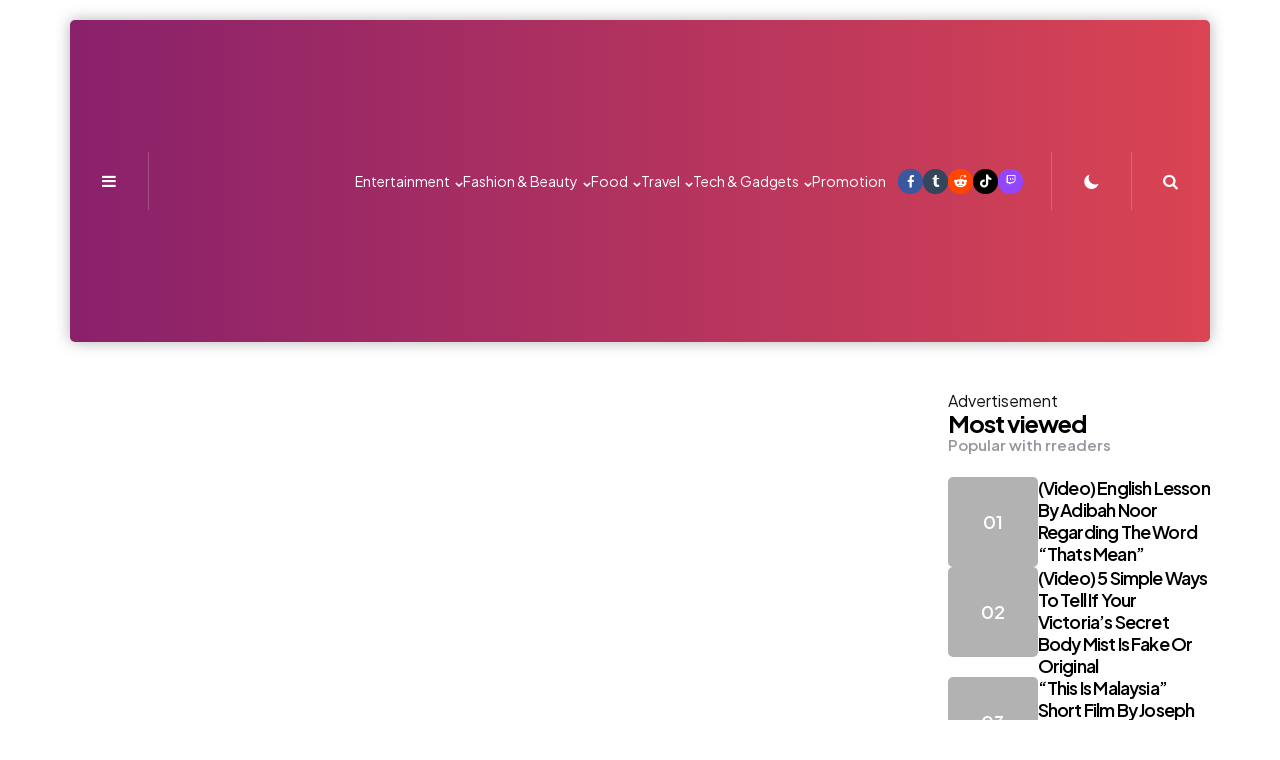

--- FILE ---
content_type: text/html; charset=UTF-8
request_url: https://thestoly.com/2020/03/54-people-evacuated-in-kampung-simunjan-jaya-due-to-floods/
body_size: 60401
content:
<!DOCTYPE html><html lang="en-GB"><head><meta http-equiv="Content-Type" content="text/html;charset=UTF-8"><meta charset="UTF-8"><meta name="viewport" content="width=device-width, initial-scale=1.0"><link rel="profile" href="https://gmpg.org/xfn/11"><meta name="robots" content="index, follow, max-image-preview:large, max-snippet:-1, max-video-preview:-1"><style>img:is([sizes="auto" i],[sizes^="auto," i]){contain-intrinsic-size:3000px 1500px}</style><meta name="google-site-verification" content="oGpvRzIMz5Cu3NZOFlqYWAMwFhB3KZAWAKjfGMRU_ic"><title>54 People Evacuated In Kampung Simunjan Jaya Due To Floods</title><meta name="description" content="Fifty-four people, involving 8 families, from Kampung Simunjan Jaya near here, were evacuated to a relief centre (PPS) at Dewan Mesra Simunjan, about 84"><link rel="canonical" href="https://thestoly.com/2020/03/54-people-evacuated-in-kampung-simunjan-jaya-due-to-floods/"><meta property="og:locale" content="en_GB"><meta property="og:type" content="article"><meta property="og:title" content="54 People Evacuated In Kampung Simunjan Jaya Due To Floods"><meta property="og:description" content="Fifty-four people, involving 8 families, from Kampung Simunjan Jaya near here, were evacuated to a relief centre (PPS) at Dewan Mesra Simunjan, about 84"><meta property="og:url" content="https://thestoly.com/2020/03/54-people-evacuated-in-kampung-simunjan-jaya-due-to-floods/"><meta property="og:site_name" content="The Stoly"><meta property="article:published_time" content="2020-03-04T01:52:26+00:00"><meta property="og:image" content="https://thestoly.com/wp-content/uploads/2020/03/siakap-keli-thumbnail-2020-03-04T095044.080.jpg"><meta property="og:image:width" content="900"><meta property="og:image:height" content="471"><meta property="og:image:type" content="image/jpeg"><meta name="author" content="Adib Mohd"><meta name="twitter:card" content="summary_large_image"><meta name="twitter:label1" content="Written by"><meta name="twitter:data1" content="Adib Mohd"><script type="application/ld+json" class="yoast-schema-graph">{"@context":"https://schema.org","@graph":[{"@type":"Article","@id":"https://thestoly.com/2020/03/54-people-evacuated-in-kampung-simunjan-jaya-due-to-floods/#article","isPartOf":{"@id":"https://thestoly.com/2020/03/54-people-evacuated-in-kampung-simunjan-jaya-due-to-floods/"},"author":{"name":"Adib Mohd","@id":"https://thestoly.com/#/schema/person/da3da84ccaa942e39ed69162c63668a5"},"headline":"54 People Evacuated In Kampung Simunjan Jaya Due To Floods","datePublished":"2020-03-04T01:52:26+00:00","mainEntityOfPage":{"@id":"https://thestoly.com/2020/03/54-people-evacuated-in-kampung-simunjan-jaya-due-to-floods/"},"wordCount":106,"commentCount":0,"publisher":{"@id":"https://thestoly.com/#organization"},"image":{"@id":"https://thestoly.com/2020/03/54-people-evacuated-in-kampung-simunjan-jaya-due-to-floods/#primaryimage"},"thumbnailUrl":"https://thestoly.com/wp-content/uploads/2020/03/siakap-keli-thumbnail-2020-03-04T095044.080.jpg","keywords":["flood","PPS","simunjan"],"articleSection":["News"],"inLanguage":"en-GB","potentialAction":[{"@type":"CommentAction","name":"Comment","target":["https://thestoly.com/2020/03/54-people-evacuated-in-kampung-simunjan-jaya-due-to-floods/#respond"]}]},{"@type":"WebPage","@id":"https://thestoly.com/2020/03/54-people-evacuated-in-kampung-simunjan-jaya-due-to-floods/","url":"https://thestoly.com/2020/03/54-people-evacuated-in-kampung-simunjan-jaya-due-to-floods/","name":"54 People Evacuated In Kampung Simunjan Jaya Due To Floods","isPartOf":{"@id":"https://thestoly.com/#website"},"primaryImageOfPage":{"@id":"https://thestoly.com/2020/03/54-people-evacuated-in-kampung-simunjan-jaya-due-to-floods/#primaryimage"},"image":{"@id":"https://thestoly.com/2020/03/54-people-evacuated-in-kampung-simunjan-jaya-due-to-floods/#primaryimage"},"thumbnailUrl":"https://thestoly.com/wp-content/uploads/2020/03/siakap-keli-thumbnail-2020-03-04T095044.080.jpg","datePublished":"2020-03-04T01:52:26+00:00","description":"Fifty-four people, involving 8 families, from Kampung Simunjan Jaya near here, were evacuated to a relief centre (PPS) at Dewan Mesra Simunjan, about 84","breadcrumb":{"@id":"https://thestoly.com/2020/03/54-people-evacuated-in-kampung-simunjan-jaya-due-to-floods/#breadcrumb"},"inLanguage":"en-GB","potentialAction":[{"@type":"ReadAction","target":["https://thestoly.com/2020/03/54-people-evacuated-in-kampung-simunjan-jaya-due-to-floods/"]}]},{"@type":"ImageObject","inLanguage":"en-GB","@id":"https://thestoly.com/2020/03/54-people-evacuated-in-kampung-simunjan-jaya-due-to-floods/#primaryimage","url":"https://thestoly.com/wp-content/uploads/2020/03/siakap-keli-thumbnail-2020-03-04T095044.080.jpg","contentUrl":"https://thestoly.com/wp-content/uploads/2020/03/siakap-keli-thumbnail-2020-03-04T095044.080.jpg","width":900,"height":471,"caption":"Picture via The Sun Daily"},{"@type":"BreadcrumbList","@id":"https://thestoly.com/2020/03/54-people-evacuated-in-kampung-simunjan-jaya-due-to-floods/#breadcrumb","itemListElement":[{"@type":"ListItem","position":1,"name":"Home","item":"https://thestoly.com/"},{"@type":"ListItem","position":2,"name":"Latest News","item":"https://thestoly.com/latest-news/"},{"@type":"ListItem","position":3,"name":"54 People Evacuated In Kampung Simunjan Jaya Due To Floods"}]},{"@type":"WebSite","@id":"https://thestoly.com/#website","url":"https://thestoly.com/","name":"The Stoly","description":"The Story Daily","publisher":{"@id":"https://thestoly.com/#organization"},"potentialAction":[{"@type":"SearchAction","target":{"@type":"EntryPoint","urlTemplate":"https://thestoly.com/?s={search_term_string}"},"query-input":{"@type":"PropertyValueSpecification","valueRequired":true,"valueName":"search_term_string"}}],"inLanguage":"en-GB"},{"@type":"Organization","@id":"https://thestoly.com/#organization","name":"The Stoly","url":"https://thestoly.com/","logo":{"@type":"ImageObject","inLanguage":"en-GB","@id":"https://thestoly.com/#/schema/logo/image/","url":"https://thestoly.com/wp-content/uploads/2022/07/The-Stoly-Finalize_The-Stoly-Bold-Tag-Line-Transparent.png","contentUrl":"https://thestoly.com/wp-content/uploads/2022/07/The-Stoly-Finalize_The-Stoly-Bold-Tag-Line-Transparent.png","width":3417,"height":1301,"caption":"The Stoly"},"image":{"@id":"https://thestoly.com/#/schema/logo/image/"}},{"@type":"Person","@id":"https://thestoly.com/#/schema/person/da3da84ccaa942e39ed69162c63668a5","name":"Adib Mohd","sameAs":["http://siakapkeli.my"],"url":"https://thestoly.com/author/adib/"}]}</script><link rel="amphtml" href="https://thestoly.com/2020/03/54-people-evacuated-in-kampung-simunjan-jaya-due-to-floods/amp/"><meta name="generator" content="AMP for WP 1.1.4"><link rel="dns-prefetch" href="//s0.wp.com"><link rel="dns-prefetch" href="//www.googletagmanager.com"><link rel="dns-prefetch" href="//ajax.googleapis.com"><link rel="dns-prefetch" href="//fonts.googleapis.com"><link rel="alternate" type="application/rss+xml" title="The Stoly » Feed" href="https://thestoly.com/feed/"><link rel="alternate" type="application/rss+xml" title="The Stoly » Comments Feed" href="https://thestoly.com/comments/feed/"><style type="text/css" id="cc-styles">*{box-sizing:border-box}ul{box-sizing:border-box;margin:var(--default-content-margin) 0 var(--default-content-margin) 3rem;list-style:disc}html{line-height:1.15;-webkit-text-size-adjust:100%;font-size:100%}body{margin:0;direction:ltr;background:var(--body-background);color:var(--body-font-color);font-family:var(--body-font,-apple-system,BlinkMacSystemFont,'Helvetica Neue',Helvetica,sans-serif);font-size:var(--body-font-size);font-weight:400;letter-spacing:var(--body-letter-spacing);text-align:left;overflow-x:hidden}main{display:block;display:block;flex-basis:100%}h1{font-size:2em;margin:0.67em 0;font-feature-settings:'lnum';font-variant-numeric:lining-nums;font-weight:var(--heading-font-weight,700);letter-spacing:var(--heading-letter-spacing,-0.0625rem);line-height:var(--heading-line-heght,1.25);margin:var(--heading-margin);word-wrap:break-word;overflow-wrap:break-word;word-break:break-all;word-break:break-word;font-family:var(--title-font,-apple-system,BlinkMacSystemFont,'Helvetica Neue',Helvetica,sans-serif);font-size:var(--h1-font-size);font-weight:var(--h1-font-weight,700);line-height:var(--h1-line-height,1.138888889)}a{background-color:transparent;transition:all 0.2s linear;color:var(--link-color,var(--black));text-decoration:var(--link-text-decoration,none);transition:all 0.2s ease;outline:0}small{font-size:80%;font-size:0.75em}img{border-style:none;display:block;height:auto;max-width:100%}button{font-family:inherit;font-size:100%;line-height:1.15;margin:0;overflow:visible;text-transform:none;-webkit-appearance:button;font-family:var(--body-font,-apple-system,BlinkMacSystemFont,'Helvetica Neue',Helvetica,sans-serif);line-height:1;border-radius:var(--input-border-radius);-webkit-appearance:none;-moz-appearance:none;background:var(--button-background);border:none;border-radius:var(--button-border-radius);color:var(--button-color,var(--white));font-family:var(--button-font);cursor:pointer;display:inline-block;letter-spacing:0.0333em;line-height:1.25;margin:0;opacity:1;padding:var(--button-padding);text-align:center;text-decoration:none;transition:all 0.2s ease;letter-spacing:var(--button-letter-spacing,normal);text-transform:var(--button-text-transform,none);font-size:var(--button-font-size,0.9375rem);font-weight:600}input{font-family:inherit;font-size:100%;line-height:1.15;margin:0;overflow:visible;font-family:var(--body-font,-apple-system,BlinkMacSystemFont,'Helvetica Neue',Helvetica,sans-serif);line-height:1;border-radius:var(--input-border-radius);border-color:var(--default-border-color);background:var(--default-highlight-background);color:var(--input-color,var(--entry-color))}textarea{font-family:inherit;font-size:100%;line-height:1.15;margin:0;overflow:auto;font-family:var(--body-font,-apple-system,BlinkMacSystemFont,'Helvetica Neue',Helvetica,sans-serif);line-height:1;border-radius:var(--input-border-radius);border-color:var(--default-border-color);background:var(--default-highlight-background);color:var(--input-color,var(--entry-color));-webkit-appearance:none;-moz-appearance:none;background:var(--default-highlight-background);border-style:solid;border-width:1px;box-shadow:none;display:block;font-size:var(--input-font-size,0.9375rem);letter-spacing:var(--input-letter-spacing,-0.015em);margin:var(--global-elements-margin) 0;max-width:100%;padding:var(--input-padding,0.875rem 1rem);width:100%;border-radius:var(--default-border-radius);height:12rem;line-height:1.5;width:100%;border-radius:0}h2{font-feature-settings:'lnum';font-variant-numeric:lining-nums;font-weight:var(--heading-font-weight,700);letter-spacing:var(--heading-letter-spacing,-0.0625rem);line-height:var(--heading-line-heght,1.25);margin:var(--heading-margin);word-wrap:break-word;overflow-wrap:break-word;word-break:break-all;word-break:break-word;font-family:var(--title-font,-apple-system,BlinkMacSystemFont,'Helvetica Neue',Helvetica,sans-serif);font-size:var(--h2-font-size)}h3{font-feature-settings:'lnum';font-variant-numeric:lining-nums;font-weight:var(--heading-font-weight,700);letter-spacing:var(--heading-letter-spacing,-0.0625rem);line-height:var(--heading-line-heght,1.25);margin:var(--heading-margin);word-wrap:break-word;overflow-wrap:break-word;word-break:break-all;word-break:break-word;font-family:var(--title-font,-apple-system,BlinkMacSystemFont,'Helvetica Neue',Helvetica,sans-serif);font-size:var(--h3-font-size)}h4{font-feature-settings:'lnum';font-variant-numeric:lining-nums;font-weight:var(--heading-font-weight,700);letter-spacing:var(--heading-letter-spacing,-0.0625rem);line-height:var(--heading-line-heght,1.25);margin:var(--heading-margin);word-wrap:break-word;overflow-wrap:break-word;word-break:break-all;word-break:break-word;font-family:var(--title-font,-apple-system,BlinkMacSystemFont,'Helvetica Neue',Helvetica,sans-serif);font-size:var(--h4-font-size);letter-spacing:var(--h4-line-height,-0.046875rem)}p{line-height:var(--default-line-height,1.5);margin:var(--paragraph-margin,0 0 1em 0)}em{font-style:italic}i{font-style:italic}li{line-height:1.5;margin:var(--list-item-margin,0 0 0.5rem 1rem)}figure{display:block;margin:0}figcaption{color:var(--entry-meta-color);display:block;font-weight:var(--figcaption-font-weight,500);line-height:1.2;margin-top:calc(var(--default-content-margin) + 12px);font-size:var(--figcaption-font-size,0.8125rem);word-wrap:break-word;overflow-wrap:break-word;word-break:break-all;word-break:break-word}label{display:block;font-size:0.875rem;font-weight:400;margin:0 0 0.5rem 0;font-family:var(--title-font);font-weight:600}ul ul{list-style:circle}li > ul{margin:var(--nested-list-margin,1rem 0 0 0rem)}.wp-block-cover{align-items:center;background-position:50%;box-sizing:border-box;display:flex;justify-content:center;min-height:430px;overflow:hidden;overflow:clip;padding:1em;position:relative}.entry-content{counter-reset:footnotes;width:100%;max-width:var(--site-width);margin-left:auto;margin-right:auto;font-size:var(--single-entry-font-size);color:var(--entry-color);padding-top:calc(var(--global-inner-elements-margin) / 2)}:root{--wp--preset--font-size--normal:16px;--wp--preset--font-size--huge:42px;--white:#ffffff;--black:#000000;--very-dark-grey:#131315;--dark-grey:#44464b;--medium-grey:#94979e;--light-grey:#cfd0d2;--very-light-grey:#f2f2f3;--off-white:#f7f8fa;--tfm-star-rating-color:#f8c265;--tfm-post-block-wide-sidebar-width:calc((100% - (var(--cols-3-post-margin) * 2)) / 3);--tfm-post-block-sidebar-width:calc((100% - (var(--cols-4-post-margin) * 3)) / 4);--tfm-post-block-header-padding:var(--post-margin);--tfm-post-block-width:calc(100% - var(--tfm-post-block-sidebar-width) - var(--post-margin));--grid-offset-entry-title-font-size:2.125rem;--grid-offset-half-entry-title-font-size:var(--cols-2-entry-title-font-size);--grid-offset-half-entry-title-font-size-offset:var(--cols-4-entry-title-font-size);--tfm-posts-widget-thumbnail-max-width:90px;--tfm-hero-post-margin:calc(var(--post-margin) / 2);--tfm-hero-arrow-background:linear-gradient(to right,rgba(0,0,0,0.5),rgba(0,0,0,0));--tfm-hero-arrow-next-background:linear-gradient(to left,rgba(0,0,0,0.5),rgba(0,0,0,0));--tfm-hero-arrow-color:var(--white);--white:#ffffff;--black:#000000;--very-dark-grey:#131315;--dark-grey:#44464b;--medium-grey:#94979e;--light-grey:#cfd0d2;--very-light-grey:#f2f2f3;--off-white:#f7f8fa;--body-font:'Plus Jakarta Sans',Arial,Helvetica,sans-serif;--title-font:'Plus Jakarta Sans',Arial,Helvetica,sans-serif;--white:#ffffff;--black:#000000;--very-dark-grey:#131315;--dark-grey:#44464b;--medium-grey:#94979e;--light-grey:#cfd0d2;--very-light-grey:#f2f2f3;--off-white:#f7f8fa;--small-desktop-site-max-width:1140px;--large-mobile-site-max-width:960px;--mobile-site-max-width:var(--content-max-width);--wrapper-side-gutter:calc(var(--post-margin));--wrap-inner-flex-gap:var(--post-margin);--default-border-radius:5px;--body-background:#ffffff;--body-font-color:var(--very-dark-grey);--body-font-size:1rem;--h1-font-size:3.2rem;--h2-font-size:2.25rem;--h3-font-size:1.75rem;--h4-font-size:1.5rem;--h5-font-size:1.25rem;--h6-font-size:1.1rem;--heading-font-weight:700;--body-gradient-deg:45deg;--header-background:var(--body-background);--header-color:var(--black);--header-elements-background:var(--white);--header-elements-color:var(--header-color);--header-width:var(--site-max-width);--custom-logo-width:auto;--header-padding:1.25rem var(--wrapper-side-gutter);--header-gradient-deg:90deg;--toggle-icon-color:var(--header-color);--logo-color:var(--header-color);--mobile-logo-color:var(--header-color);--header-box-shadow:0 0 15px rgba(0,0,0,0.3);--footer-background:none;--footer-gradient-deg:90deg;--sidebar-width:calc((var(--site-width) - (var(--wrap-inner-flex-gap) * 3)) / 4);--toggle-sidebar-border-color:var(--very-light-grey);--toggle-sidebar-logo-color:var(--logo-color);--toggle-sidebar-link-color:inherit;--cols-2-flex-basis:calc(100% / 2 - (var(--post-margin) / 2));--cols-3-flex-basis:calc(100% / 3 - ((var(--post-margin) * 2) / 3));--cols-4-flex-basis:calc(100% / 4 - ((var(--post-margin) * 3) / 4));--cols-5-flex-basis:calc(100% / 5 - ((var(--post-margin) * 4) / 5));--cols-6-flex-basis:calc(100% / 6 - ((var(--post-margin) * 5) / 6));--cols-7-flex-basis:calc(100% / 7 - ((var(--post-margin) * 6) / 7));--default-post-margin:1.875rem;--post-margin:1.875rem;--large-mobile-post-margin:calc(var(--post-margin) / 1.5);--mobile-post-margin:calc(var(--post-margin) / 1.5);--post-inner-elements-margin:2rem;--cover-inner-elements-margin:2.25rem;--post-thumbnail-border-radius:5px;--cols-2-post-margin:var(--post-margin);--cols-3-post-margin:var(--post-margin);--cols-4-post-margin:var(--post-margin);--cols-5-post-margin:var(--post-margin);--cols-6-post-margin:var(--post-margin);--cols-7-post-margin:var(--post-margin);--entry-wrapper-flex-gap:calc(var(--post-margin) / 2);--list-inner-flex-gap:var(--post-margin);--list-mobile-entry-wrapper-flex-gap:1.25rem;--list-style-full-width-thumbnail-max-width:calc(((100% / 3) * 2) - (var(--post-margin) / 3));--post-format-icon-background:var(--very-dark-grey);--post-format-icon-color:var(--white);--entry-title-color:var(--black);--entry-title-font-size:var(--h1-font-size);--entry-title-font-weight:600;--cols-5-entry-title-font-size:1.375rem;--cols-4-entry-title-font-size:1.375rem;--cols-3-entry-title-font-size:1.625rem;--cols-2-entry-title-font-size:2rem;--cols-1-entry-title-font-size:var(--h1-font-size);--large-mobile-entry-title-font-size:1.5rem;--medium-mobile-entry-title-font-size:1.375rem;--small-medium-mobile-entry-title-font-size:1.25rem;--mobile-entry-title-font-size:1.5rem;--small-mobile-entry-title-font-size:1.5rem;--xsmall-mobile-entry-title-font-size:1.375rem;--entry-title-letter-spacing:-0.05rem;--mobile-compact-entry-title-font-size:1.25rem;--small-mobile-compact-entry-title-font-size:1.125rem;--cols-1-1199-entry-title-font-size:2.5rem;--cols-2-1199-entry-title-font-size:1.75rem;--cols-1-large-mobile-entry-title-font-size:2rem;--cols-1-medium-mobile-entry-title-font-size:1.75rem;--list-1060-entry-title-font-size:1.5rem;--entry-meta-flex-gap:0.3125rem;--entry-meta-font-size:0.8125rem;--category-meta-font-size:0.625rem;--entry-meta-color:var(--medium-grey);--entry-meta-link-color:var(--black);--entry-meta-separator:'\2013';--avatar-width:35px;--category-meta-color:var(--black);--excerpt-font-size:var(--body-font-size);--excerpt-color:var(--entry-meta-color);--cover-primary-color:#ffffff;--cover-brightness-filter:100%;--cover-overlay-gradient:rgba(0,0,0,0.3);--cover-border-color:rgba(255,255,255,0.2);--link-color:var(--secondary-theme-color);--link-hover-color:var(--secondary-theme-color);--link-text-decoration:none;--link-hover-text-decoration:none;--post-content-link-text-decoration:underline solid var(--link-color) 2px;--post-content-link-hover-text-decoration:underline solid var(--link-hover-color) 2px;--content-width:calc(100% - (var(--post-margin) * 2));--content-max-width:46rem;--mobile-content-width:calc(var(--content-max-width) + (var(--post-margin) * 2));--thumbnail-hero-padding:40%;--thumbnail-wide-padding:56.25%;--thumbnail-landscape-padding:66.75%;--thumbnail-square-padding:100%;--thumbnail-portrait-padding:149.88%;--single-body-background:var(--body-background);--single-entry-font-size:1.1875rem;--global-primary-elements-margin:3.125rem;--global-inner-elements-margin:3.125rem;--global-elements-border-radius:0;--button-background:var(--primary-theme-color);--button-gradient-deg:90deg;--button-color:var(--white);--button-border-radius:100px;--input-border-radius:var(--default-border-radius);--input-border-color:var(--light-grey);--button-padding:0.75rem 1.25rem;--button-font:var(--body-font);--button-font-size:14px;--default-content-margin:1.5rem;--heading-margin:1.5rem 0;--entry-header-flex-gap:1.25rem;--sidebar-flex-gap:1.875rem;--footer-column-flex-gap:var(--sidebar-flex-gap);--header-flex-gap:28px;--footer-top-margin:var(--global-primary-elements-margin);--primary-menu-font-size:0.875rem;--widget-font-size:0.9375rem;--widget-subtitle-font-size:0.9375rem;--widget-link-color:var(--entry-title-color);--widget-link-padding:0.625rem 0;--widget-link-font-weight:600;--widget-background-padding:var(--post-margin);--tags-background:var(--default-highlight-background);--tags-color:var(--entry-meta-link-color);--tags-font-size:0.875rem;--default-border-color:rgba(0,0,0,0.08);--default-highlight-background:rgba(0,0,0,0.05);--mobile-avatar-width:35px;--small-mobile-avatar-width:30px;--mobile-entry-meta-font-size:0.75rem;--mobile-excerpt-font-size:1.125rem;--small-mobile-excerpt-font-size:0.875rem;--block-widget-font-size:1rem;--block-widget-title-font-size:1.25rem;--block-widget-link-color:var(--widget-link-color);--block-widget-link-font-weight:var(--widget-link-font-weight)}.screen-reader-text{border:0;clip-path:inset(50%);height:1px;margin:-1px;overflow:hidden;padding:0;position:absolute;width:1px;word-wrap:normal!important;border:0;clip:rect(1px,1px,1px,1px);-webkit-clip-path:inset(50%);clip-path:inset(50%);height:1px;margin:-1px;overflow:hidden;padding:0;position:absolute !important;width:1px;word-wrap:normal !important;word-break:normal;border:0;clip:rect(1px,1px,1px,1px);-webkit-clip-path:inset(50%);clip-path:inset(50%);height:1px;margin:-1px;overflow:hidden;padding:0;position:absolute!important;width:1px;word-wrap:normal!important;border:0;clip:rect(1px,1px,1px,1px);-webkit-clip-path:inset(50%);clip-path:inset(50%);height:1px;margin:-1px;overflow:hidden;padding:0;position:absolute!important;width:1px;word-wrap:normal!important}.tfm-post-block-wrap{gap:calc(var(--post-margin) * 2);display:flex;flex-wrap:wrap;margin-left:auto;margin-right:auto;width:100%;max-width:var(--site-max-width)}.tfm-post-block{width:100%;margin:0 auto;counter-reset:post-count}.tfm-post-block-offset-wrapper{flex-basis:calc(100% / 3 - ((var(--cols-3-post-margin) * 2) / 3))}.tfm-related-posts-wrap{width:calc(100% - (var(--wrapper-side-gutter) * 2))}.tfm-before-footer-section{width:100%}.tfm-share-wrapper{display:flex;flex-direction:column;gap:var(--global-inner-elements-margin)}.tfm-social-icons{margin:0;padding:0;display:flex;flex-wrap:nowrap;list-style:none;text-transform:capitalize;gap:var(--tfm-social-icons-gap,0.5rem)}[type='submit']{-webkit-appearance:button}[type='search']{-webkit-appearance:textfield;outline-offset:-2px}.faux-heading{font-feature-settings:'lnum';font-variant-numeric:lining-nums;font-weight:var(--heading-font-weight,700);letter-spacing:var(--heading-letter-spacing,-0.0625rem);line-height:var(--heading-line-heght,1.25);margin:var(--heading-margin);word-wrap:break-word;overflow-wrap:break-word;word-break:break-all;word-break:break-word;font-family:var(--title-font,-apple-system,BlinkMacSystemFont,'Helvetica Neue',Helvetica,sans-serif);font-size:var(--h1-font-size);font-weight:var(--h1-font-weight,700);line-height:var(--h1-line-height,1.138888889)}.featured-media-caption{font-size:var(--entry-meta-font-size);margin-top:1rem}.wrap{margin:auto;position:relative;padding-left:var(--wrapper-side-gutter);padding-right:var(--wrapper-side-gutter);padding-top:var(--global-primary-elements-margin)}.wrap + *{margin-top:var(--global-primary-elements-margin)}.wrap + * + *{margin-top:var(--global-primary-elements-margin)}.wrap-inner{max-width:var(--site-max-width);margin:auto;display:flex;flex-wrap:wrap;min-height:calc(100vh - 380px);gap:var(--wrap-inner-flex-gap)}.content-area{width:100%;max-width:var(--site-max-width);margin-left:auto;margin-right:auto}.aside-sidebar{width:100%;width:var(--sidebar-width);margin-bottom:calc(var(--global-elements-margin) * 2);position:relative;display:flex;flex-direction:column;gap:var(--sidebar-flex-gap);flex-shrink:1}.toggle-sidebar{width:100%;max-width:var(--toggle-sidebar-max-width,380px);height:100%;overflow:auto;overflow-x:hidden;background:var(--toggle-sidebar-background,var(--body-background));color:var(--toggle-sidebar-color);position:fixed;top:0;left:-460px;transition:all 0.4s ease;z-index:5000;box-shadow:var(--toggle-sidebar-box-shadow,0 5px 15px rgba(0,0,0,0.1))}.toggle-sidebar > *{margin:1.875rem;display:block;width:auto;max-width:100%}.site-header{border-bottom:var(--header-border,0);color:var(--header-color);padding:var(--header-padding);padding-bottom:0;text-align:center;display:flex;flex-wrap:wrap;flex-direction:column;align-items:center;width:100%;max-width:100%;margin:0 auto;position:relative;z-index:400;gap:1rem}.site-header-inner{background:var(--header-background);display:flex;flex-direction:column;width:100%;max-width:var(--header-width);transition:all 0.3s ease;padding:11px 0;border-radius:var(--default-border-radius);box-shadow:var(--header-box-shadow)}.header-layout-wrapper{width:100%;max-width:var(--header-width);display:flex;gap:var(--header-flex-gap);flex-direction:column;margin:0 auto}.site-logo{text-align:center;margin:0;font-size:0}.custom-logo{}.mobile-header{display:none;flex-wrap:wrap;justify-content:space-between;align-items:center;background:var(--header-background);width:100%;gap:1rem}.header-branding{display:flex;flex-wrap:wrap;justify-content:space-between;position:relative}.header-section{display:flex;align-items:center;flex:1}.header-left{justify-content:flex-start}.header-right{justify-content:flex-end}.primary-menu-container{display:flex;flex-wrap:wrap;justify-content:space-between;flex-direction:row;align-items:center;position:relative;gap:var(--header-flex-gap)}.toggle-sidebar-header{display:flex;flex-wrap:wrap;justify-content:space-between;align-items:center;border-bottom:1px solid var(--default-border-color);padding-bottom:1.875rem}.primary-nav-sidebar{margin:0;padding:0;list-style:none}.expand{width:28px;height:28px;position:absolute;bottom:auto;top:7px;right:0;cursor:pointer;display:none;z-index:200;color:var(--toggle-sidebar-link-color,var(--black));border-radius:100%}.site-search{width:100%;height:100vh;position:fixed;top:0;left:0;z-index:4000;padding-top:calc(50vh - 160px);display:none}.site-search-wrapper{display:flex;flex-direction:column;align-items:center;margin:auto;width:var(--content-width);max-width:var(--content-max-width);position:relative;gap:var(--global-inner-elements-margin)}.site-search-wrapper > *{display:flex;width:100%}.site-search-header{border:0}.section-header{width:100%;margin:0 auto;max-width:var(--site-max-width);color:var(--section-header-color,var(--entry-title-color));display:flex;flex-direction:column;justify-content:center;text-align:center;border-radius:var(--default-border-radius)}.section-header *{margin:0}.entry-wrapper{position:relative;display:flex;flex-direction:column;gap:var(--entry-wrapper-flex-gap);height:auto;justify-content:flex-start;order:var(--entry-wrapper-order,20)}.post-inner{display:flex;flex-direction:column;gap:var(--entry-wrapper-flex-gap);width:100%;height:100%}.entry-header-inner{display:flex;flex-direction:column;gap:var(--entry-header-flex-gap);position:relative;order:15;margin-left:auto;margin-right:auto;width:100%;max-width:var(--content-max-width)}.entry-header{display:flex;flex-direction:column;gap:var(--entry-header-flex-gap);position:relative;gap:2rem}.post-thumbnail{position:relative;border-radius:var(--post-thumbnail-border-radius);overflow:hidden}.entry-title{margin:0;letter-spacing:var(--entry-title-letter-spacing);font-weight:var(--entry-title-font-weight);color:var(--entry-title-color);text-decoration:none;order:var(--default-entry-title-order,30)}.single-entry-title{color:var(--entry-title-color-single,var(--entry-title-color))}[class*='entry-meta']{color:var(--entry-meta-color)}.has-slug-background{line-height:1}.entry-meta{order:var(--default-entry-meta-order,50)}.category-meta{order:var(--default-catgory-meta-order,20);display:flex}.excerpt{order:var(--default-excerpt-order,40)}.thumbnail-wrapper{order:var(--default-thumbnail-order,10);border-radius:var(--post-thumbnail-border-radius);position:relative;overflow:hidden;margin-bottom:0}.hentry-footer{display:flex;order:var(--entry-read-more-order,60);border-top:1px solid var(--default-border-color)}.the-post{display:flex;gap:var(--global-inner-elements-margin);flex-direction:column}.comments-title{font-size:var(--h4-font-size);margin-bottom:var(--global-inner-elements-margin);text-align:center}.comments-area{margin:0 auto;max-width:var(--content-max-width);padding-top:var(--global-inner-elements-margin)}.comment-respond{padding:var(--cover-inner-elements-margin);border-radius:var(--default-border-radius);margin-top:var(--global-inner-elements-margin);border:1px solid var(--default-border-color);font-size:0.875rem}.comment-reply-title{margin-top:0;font-size:var(--h5-font-size)}.comment-form{display:flex;flex-wrap:wrap;gap:1rem}.comment-form > *{flex-basis:100%;margin:0}.single-hentry-footer > *{border-top:1px solid var(--default-border-color);padding-top:var(--global-inner-elements-margin);flex-basis:100%}.tag-link-count{font-weight:normal;font-size:13px;color:var(--entry-meta-color);margin-left:5px}.site-footer{padding-left:var(--wrapper-side-gutter);padding-right:var(--wrapper-side-gutter);margin-top:var(--global-primary-elements-margin);background:var(--footer-background)}.site-footer-inner{width:100%;max-width:var(--site-max-width);margin:auto;padding:var(--global-inner-elements-margin) 0;color:var(--footer-color);border-radius:var(--default-border-radius);display:flex;flex-direction:column-reverse;gap:var(--global-primary-elements-margin);align-items:center}.footer-nav{list-style:none;padding:0;margin:0;display:flex;flex-wrap:wrap;gap:var(--footer-nav-flex-gap,2rem);width:100%;justify-content:space-between}.footer-bottom{flex-direction:row;justify-content:space-between;align-items:flex-start;width:100%;gap:var(--global-inner-elements-margin);font-size:var(--footer-font-size,0.875rem);display:none}.footer-copyright{width:var(--content-max-width);display:flex;flex-direction:column;gap:1rem}.single-content-wrapper{position:relative}.entry-content > *{margin-left:auto;margin-right:auto}.entry-content > *:not(h2):not(h3):not(h4):not(h5):not(h6){margin-bottom:var(--default-content-margin)}.widget{display:inline-block;width:100%}.widget-title{margin-top:0;line-height:1.1;font-size:var(--widget-title-font-size,var(--h4-font-size));margin:0;color:var(--widget-title-color)}.widgettitle{margin-top:0;line-height:1.1;font-size:var(--widget-title-font-size,var(--h4-font-size));margin:0;color:var(--widget-title-color)}.widget-subtitle{font-weight:600;color:var(--widget-color,var(--entry-meta-color));font-size:var(--widget-subtitle-font-size)}.aside-sticky-container{position:sticky;top:7rem;display:flex;flex-direction:column;gap:var(--sidebar-flex-gap)}.body-fade{position:fixed;top:0;height:100%;width:100%;background:var(--body-fade-background,var(--body-background));opacity:0.95;display:none;z-index:4000}.mobile-only{display:none;visibility:hidden}.goto-top{display:inline-block;position:fixed;bottom:-100px;right:25px;width:50px;height:50px;display:flex;justify-content:center;align-items:center;visibility:hidden;background:var(--button-background);color:var(--button-color);font-weight:400;border-radius:50px;z-index:4000}.has-light-dark-highlight-background-color{background:var(--default-highlight-background)}input[type='url']{direction:ltr;-webkit-appearance:none;-moz-appearance:none;background:var(--default-highlight-background);border-style:solid;border-width:1px;box-shadow:none;display:block;font-size:var(--input-font-size,0.9375rem);letter-spacing:var(--input-letter-spacing,-0.015em);margin:var(--global-elements-margin) 0;max-width:100%;padding:var(--input-padding,0.875rem 1rem);width:100%;border-radius:var(--default-border-radius)}input[type='email']{direction:ltr;-webkit-appearance:none;-moz-appearance:none;background:var(--default-highlight-background);border-style:solid;border-width:1px;box-shadow:none;display:block;font-size:var(--input-font-size,0.9375rem);letter-spacing:var(--input-letter-spacing,-0.015em);margin:var(--global-elements-margin) 0;max-width:100%;padding:var(--input-padding,0.875rem 1rem);width:100%;border-radius:var(--default-border-radius)}input[type='search']{-webkit-appearance:none;-moz-appearance:none;background:var(--default-highlight-background);border-style:solid;border-width:1px;box-shadow:none;display:block;font-size:var(--input-font-size,0.9375rem);letter-spacing:var(--input-letter-spacing,-0.015em);margin:var(--global-elements-margin) 0;max-width:100%;padding:var(--input-padding,0.875rem 1rem);width:100%;border-radius:var(--default-border-radius)}input[type='text']{-webkit-appearance:none;-moz-appearance:none;background:var(--default-highlight-background);border-style:solid;border-width:1px;box-shadow:none;display:block;font-size:var(--input-font-size,0.9375rem);letter-spacing:var(--input-letter-spacing,-0.015em);margin:var(--global-elements-margin) 0;max-width:100%;padding:var(--input-padding,0.875rem 1rem);width:100%;border-radius:var(--default-border-radius)}input[type='submit']{-webkit-appearance:none;-moz-appearance:none;background:var(--button-background);border:none;border-radius:var(--button-border-radius);color:var(--button-color,var(--white));font-family:var(--button-font);cursor:pointer;display:inline-block;letter-spacing:0.0333em;line-height:1.25;margin:0;opacity:1;padding:var(--button-padding);text-align:center;text-decoration:none;transition:all 0.2s ease;letter-spacing:var(--button-letter-spacing,normal);text-transform:var(--button-text-transform,none);font-size:var(--button-font-size,0.9375rem);font-weight:600}.site-logo img{margin:auto}.site-logo a{display:inline-block}ul.primary-menu{display:flex;flex-wrap:wrap;justify-content:center;align-items:center;gap:1rem;margin:0;padding:0;list-style:none;font-size:var(--primary-menu-font-size)}.primary-menu li{font-size:inherit;position:relative;line-height:1.1}.primary-menu > li{margin:0}.primary-menu a{color:inherit;display:inline-block;text-decoration:none;word-break:normal;word-wrap:normal;color:var(--primary-menu-link-color,var(--header-color));cursor:pointer;padding:var(--primary-menu-link-padding,0.3125rem 0)}.primary-menu ul{background:var(--primary-menu-submenu-background,var(--header-elements-background));border-radius:var(--primary-menu-submenu-border-radius,var(--default-border-radius));color:var(--primary-menu-submenu-link-color,var(--header-elements-color));opacity:0;visibility:hidden;padding:var(--primary-menu-submenu-padding,0 1rem 0 1rem);position:absolute;left:0;top:var(--primary-menu-submenu-top,calc(100% + 20px));transition:opacity 0.15s linear,transform 0.15s linear,right 0s 0.15s;transform:translateY(-0.6rem);width:var(--primary-menu-submenu-width,220px);z-index:1;list-style:none;text-align:left;margin:0;box-shadow:var(--primary-menu-submenu-box-shadow,0 0 15px rgba(0,0,0,0.1))}.primary-nav-sidebar ul{margin:0;list-style:none;display:none}.primary-nav-sidebar li{margin:0;padding:0;position:relative;line-height:normal;border-bottom:1px solid var(--default-border-color)}.primary-nav-sidebar a{padding:var(--widget-link-padding);display:flex;margin:0;align-items:center;font-weight:var(--widget-link-font-weight);color:var(--entry-meta-link-color)}.section-header h3{font-size:var(--section-header-title-font-size,var(--h3-font-size))}article.article{flex:0 1 100%;min-width:0;position:relative}article.post{flex:0 1 100%;min-width:0;position:relative}div[class*='excerpt']{font-size:var(--excerpt-font-size,1.375rem);color:var(--entry-meta-color);font-weight:var(--excerpt-font-weight,500);line-height:var(--excerpt-line-height,normal);padding:0}.post-thumbnail a{height:0;display:block;position:relative}.post-thumbnail img{width:100%}.entry-title a{color:var(--entry-title-color);text-decoration:none}.entry-meta ul{margin:0;padding:0;list-style:none;display:flex;flex-wrap:wrap;flex-direction:row;align-items:center;position:relative;gap:var(--entry-meta-flex-gap);font-size:var(--entry-meta-font-size)}.entry-meta li{margin:0}.entry-meta a{text-decoration:none;color:var(--entry-meta-link-color)}.entry-meta-author a{font-weight:600}.the-post > article{--avatar-width:40px}a[class*='cat-link']{font-weight:600;text-transform:uppercase}.after-content > div{margin:0 auto;width:100%;max-width:var(--content-max-width);border-top:1px solid var(--default-border-color)}h3.toggle-comments{padding:var(--button-padding);border-radius:var(--default-border-radius);background:var(--default-highlight-background);text-align:center;width:100%;font-size:var(--h5-font-size);border:0;cursor:pointer;margin:0}.comment-reply-title small{margin-left:15px;float:right;font-size:12px;font-weight:600;letter-spacing:normal}.comment-form input{margin:0;background:var(--default-highlight-background);border-color:var(--default-border-color);border-radius:var(--default-border-radius)}.comment-form textarea{margin:0;background:var(--default-highlight-background);border-color:var(--default-border-color);border-radius:var(--default-border-radius)}a[class*='tag-link']{color:var(--entry-meta-link-color);font-weight:700;position:relative;font-size:var(--h6-font-size)}.footer-nav li{margin:0 0 0.3125rem 0}.widget ul{list-style:none;margin:0;padding:0;width:100%}.widget p{color:var(--widget-color)}div.sharedaddy{clear:both;clear:both}.sd-content ul{padding:0!important;margin:0 0 .7em 0!important;list-style:none!important}.primary-menu ul li{margin:0;position:relative}.primary-menu ul a{background:transparent;border:none;color:inherit;display:block;padding:var(--primary-menu-submenu-link-padding,0.75rem 0.5rem 0.75rem 0);transition:background-color 0.2s linear;transition:color 0.3s ease;width:100%;color:var(--primary-menu-submenu-link-color,var(--header-elements-color));font-size:var(--primary-menu-submenu-font-size,13px)}.comment-reply-title small a{padding:4px 8px;border:1px solid var(--default-border-color);display:block;border-radius:var(--button-border-radius);background:var(--default-highlight-background)}.sd-content ul li{display:inline-block;margin:0 5px 5px 0;padding:0}.widget > div > ul > li{margin:0;display:block}.widget ul li a{display:flex;padding:var(--widget-link-padding);color:var(--widget-link-color,var(--black));font-weight:var(--widget-link-font-weight);font-size:var(--widget-font-size)}.wp-block-cover .wp-block-cover__background{bottom:0;left:0;opacity:.5;position:absolute;right:0;top:0}.wp-block-cover .wp-block-cover__inner-container{color:inherit;position:relative;width:100%;max-width:var(--site-width);padding:2rem 2rem 2rem 2rem;margin-top:0}.tfm_posts_widget .show-post-count{counter-reset:post-count}.tfm-post-block-offset-wrapper .excerpt{display:none}.tfm-before-footer-section .widget_mc4wp_form_widget{display:flex;flex-direction:column;gap:1.5rem;text-align:center;width:100%;max-width:40rem;margin:auto}.widget .tfm-social-icons{flex-wrap:wrap}.tfm-social-icons .tfm-social-icon{display:flex;font-size:0.875rem;border:0;font-family:var(--title-font,sans-serif);font-weight:600;line-height:1;margin:0}.single-hentry-footer .tfm-social-icons{justify-content:center}.tfm-share-wrapper .share-text{width:auto;display:flex;justify-content:center;align-items:center;margin:0;font-size:var(--entry-meta-font-size)}.toggle-sidebar .widget{margin:1.875rem;display:block;width:auto;max-width:100%}.logo-left-menu-right .header-layout-wrapper{display:flex;flex-direction:row;justify-content:space-between;align-items:center}.logo-left-menu-right .header-section{flex:auto}.site-header .toggle{cursor:pointer;border-right:1px solid var(--header-border-color);padding:20px var(--header-flex-gap)}.site-header .toggle-search{border-right:0;border-left:1px solid var(--header-border-color)}.site-header .toggle-color-mode{border-right:0;border-left:1px solid var(--header-border-color)}.toggle-sidebar .close-menu{display:inline-block;text-align:right;position:relative;font-size:0.875rem}.primary-nav-sidebar .sub-menu{padding:0;margin:0}.sub-menu .expand{background:none;border:0}.toggle-sidebar .custom-logo{margin:0;max-width:var(--sidebar-logo-max-width)}.site-search .close-menu{text-align:left;margin-left:auto;border:1px solid var(--default-border-color);background:var(--default-highlight-background);padding:5px 12px;font-size:0.875rem;border-radius:20px;cursor:pointer}.site-search .search-submit{border-radius:var(--input-border-radius);border-top-left-radius:0;border-bottom-left-radius:0}.post-grid:not(.masonry){display:flex;flex-wrap:wrap;gap:var(--post-margin)}.cols-2 .article{flex-basis:var(--cols-2-flex-basis)}.cols-2 .post{flex-basis:var(--cols-2-flex-basis)}.entry-content.excerpt{font-size:var(--excerpt-font-size,1.375rem);color:var(--entry-meta-color);font-weight:var(--excerpt-font-weight,500);line-height:var(--excerpt-line-height,normal);padding:0}.thumbnail-wide .post-thumbnail{padding-bottom:var(--thumbnail-wide-padding)}.thumbnail-landscape .post-thumbnail{padding-bottom:var(--thumbnail-landscape-padding)}.cols-2 .entry-title{font-size:var(--cols-2-entry-title-font-size)}.post-meta.multi-line{min-height:var(--avatar-width)}.category-meta .categories{font-size:var(--category-meta-font-size)}.post-grid .hentry-footer{flex-direction:row;justify-content:flex-end;align-items:flex-end;display:none;position:relative;gap:0.5rem;margin-left:0;margin-right:0;margin-top:auto;width:100%;border:0}.post-grid .hentry-footer > *{order:1}.comments-area.closed{display:none}.comment-respond .comment-form-author{flex-basis:40%;flex-grow:1}.comment-respond .comment-form-email{flex-basis:40%;flex-grow:1}.hentry-footer.single-hentry-footer{gap:var(--global-inner-elements-margin);width:100%;max-width:var(--content-max-width);margin:var(--global-inner-elements-margin) auto 0 auto;flex-wrap:wrap;padding-top:var(--global-inner-elements-margin)}.entry-meta.post-tags{flex-basis:10%;flex-grow:1;padding-top:0}.post-tags .single-post-tags{gap:calc(var(--entry-meta-flex-gap) * 2)}.post-navigation .prev-next{font-size:14px;font-weight:500}.next-article .post-inner{text-align:right}.next-article .category-meta{align-self:flex-end}.aside-sidebar .widget{border-radius:var(--default-border-radius);overflow:hidden}.widget-title + *:not(.widget-subtitle){margin-top:1.625rem}.sidebar .wp-block-cover{align-items:flex-start;padding:var(--sidebar-cover-block-padding,var(--post-margin))}[class*='wp-block'] [class*='wp-block']{margin-top:0;margin-bottom:0}.header-left .primary-menu ul{margin:0}.toggle-sidebar .close-menu span{cursor:pointer;border:1px solid var(--default-border-color);background:var(--default-highlight-background);padding:6px 12px;font-size:var(--entry-meta-font-size);border-radius:20px}.primary-nav-sidebar .sub-menu li{border:0}.primary-nav-sidebar .sub-menu a{font-weight:normal;color:var(--entry-meta-color)}.site-search .search-form input{margin:0;border-top-right-radius:0;border-bottom-right-radius:0;border-right:0}.section-header p.sub-title{color:var(--section-header-meta-color,var(--entry-meta-color));font-weight:var(--heading-font-weight);font-size:var(--heading-subtitle-font-size,1rem)}.post-thumbnail.has-figcaption img{position:relative;border-radius:var(--post-thumbnail-border-radius);overflow:hidden}.thumbnail-uncropped .post-thumbnail a{height:100%}.thumbnail-wide .post-thumbnail a{padding-bottom:var(--thumbnail-wide-padding)}.thumbnail-landscape .post-thumbnail a{padding-bottom:var(--thumbnail-landscape-padding)}.list .post-thumbnail img{border-radius:var(--post-thumbnail-border-radius)}.multi-line.entry-meta ul{align-items:flex-end}.entry-meta.multi-line li{line-height:1.5}.post-meta.categories li{line-height:1}.post-meta.categories a{display:inline-block;color:var(--category-meta-color);padding:0}.has-slug-background a[class*='cat-link']{padding:4px 6px;border-radius:2px}.after-content > div:last-child{margin-bottom:0}div.comments-wrapper:not(.open){border:0}.comment-respond input.submit{width:100%;text-align:center;background:var(--button-background);border-radius:var(--default-border-radius)}.site-footer h2:not(.has-text-color){color:var(--footer-color)}.sd-social-official .sd-content ul{line-height:25px!important}.tfm-social-icons li.tfm-social-icon a{display:flex;justify-content:center;align-items:center;width:34px;height:34px;border-radius:var(--tfm-social-icon-border-radius,0);color:var(--entry-meta-link-color,var(--black));padding:0;text-decoration:none}.primary-menu ul li:last-child{border:0}.widget ul li:not(.menu-item-has-children){border-bottom:1px solid var(--default-border-color)}div.sharedaddy h3.sd-title{margin:0 0 1em 0;display:inline-block;line-height:1.2;font-size:9pt;font-weight:700;margin:0 0 1em 0;display:inline-block;line-height:1.2;font-size:9pt;font-weight:700}.sd-social-official .sd-content ul li{line-height:25px!important}.sd-social-official .sd-content ul>li{display:block;float:left;margin:0 10px 5px 0!important;height:25px}.tfm-social-icons li.tfm-social-icon a span{transition:all 0.2s ease}.widget.tfm_posts_widget .widget-subtitle{margin-bottom:1.5rem}.widget.tfm_posts_widget .post-grid{gap:var(--tfm-posts-widget-flex-gap,1.25rem);flex-direction:column}.tfm-post-block.grid-list-half .tfm-post-block-offset-wrapper{flex-basis:calc(100% / 2 - (var(--cols-2-post-margin) / 2))}.tfm-before-footer-section .widget_mc4wp_form_widget .widgettitle{font-size:var(--h3-font-size)}.tfm-share-wrapper .entry-meta.share-text{margin-left:0;margin-top:0;color:var(--entry-meta-color);width:100%;text-transform:none;order:0}.site-footer-inner > .footer-social .tfm-social-icons{justify-content:center}.the-post .hentry-footer .tfm-social-icons{flex-wrap:wrap}.tfm-social-icons.has-text .tfm-social-name{margin-left:5px;display:flex;flex-direction:column-reverse;font-size:0.8125rem}.single-hentry-footer .tfm-share-wrapper .share-text{display:block;width:100%;text-align:center;font-size:var(--h4-font-size);color:var(--entry-title-color);font-weight:var(--heading-font-weight);letter-spacing:var(--h4-line-height,-0.046875rem);margin-bottom:var(--global-elements-flex-gap,1rem)}.header-social .tfm-social-icons:not(.icon){gap:0.3125rem}.footer-social .tfm-social-icons .tfm-social-icon{margin:0}.header-social .tfm-social-icons .tfm-social-icon{margin:0}.sidebar .tfm-social-icons.has-text{gap:0.75rem}.site-header .mobile-header .header-left{flex:0}.logo-left-menu-right .header-right .tfm-social-icons-wrapper{order:-2}.primary-nav-sidebar .menu-item-has-children > .expand{display:block}.toggle-sidebar .site-logo.faux-heading{margin:0.5rem 0}.has-post-thumbnail:not(.thumbnail-uncropped) .post-thumbnail{height:0}.list .article .entry-title{font-size:var(--cols-2-entry-title-font-size)}.post-meta.multi-line .entry-meta-author{width:100%;margin-bottom:calc(0rem - var(--entry-meta-flex-gap))}.post-grid .has-author .hentry-footer{display:flex}.post-grid .has-date .hentry-footer{display:flex}.the-post .entry-content > *:last-child{margin-bottom:0}.comments-area:not(.has-comments) .comment-respond{margin-top:0}.single-hentry-footer.hentry-footer .entry-meta{order:0;border:0}.post-navigation .article .entry-title{font-size:var(--cols-4-entry-title-font-size)}.site-footer.has-footer-nav .footer-bottom{display:flex;border-top:1px solid var(--footer-border-color);padding-top:var(--global-primary-elements-margin)}.site-footer.has-footer-text .footer-bottom{display:flex;border-top:1px solid var(--footer-border-color);padding-top:var(--global-primary-elements-margin)}.has-footer-nav.has-footer-text .footer-copyright{width:auto;flex-basis:calc((100% / 4) + var(--global-inner-elements-margin));flex-shrink:0;padding-right:var(--global-inner-elements-margin);border-right:1px solid var(--footer-border-color)}.aside-sidebar .widget:first-child{margin-top:0}.aside-sidebar .widget:last-child{margin-bottom:0}.sidebar .wp-block-cover .wp-block-cover__inner-container{padding:0}.widget.tfm_posts_widget .entry-meta li{border:0}.widget.tfm_posts_widget .entry-title a{color:var(--widget-link-color,var(--entry-title-color))}.article:not(.thumbnail-uncropped) .post-thumbnail img{object-fit:cover;height:100%;position:absolute}body:not(.has-sidebar) .single-content-wrapper .entry-content{width:100vw;max-width:100vw;margin-left:calc(-50vw + 50%)}body:not(.tfm-dark-mode) .toggle-color-mode .tfm-light-mode{display:none}.tfm-social-icons.icon-background li.tfm-social-icon a{background:var(--tfm-social-icon-background,var(--default-highlight-background));border-radius:var(--tfm-social-icons-border-radius,var(--default-border-radius))}.tfm-social-icons.has-text li.tfm-social-icon a{padding:0.5rem;width:auto;height:auto}.header-social .tfm-social-icons li.tfm-social-icon a{padding-right:0;font-size:15px;width:auto;height:auto;display:flex;align-items:center;justify-content:center;color:var(--header-color);border-color:var(--header-color)}.the-post > article .entry-meta:not(.category-meta) ul{font-size:var(--single-entry-meta-font-size,0.875rem)}.wp-block-cover .wp-block-cover__background.has-background-dim.has-background-dim-100{opacity:1}.widget [class*='tfm-']:not(.has-subtitle).has-title{margin-top:1.625rem}.widget.tfm_posts_widget .post-grid .article{}.widget.tfm_posts_widget .article .entry-title{font-size:var(--tfm-posts-widget-entry-title-font-size,1.25rem);font-weight:600}.tfm_posts_widget .show-post-count .article:not(.has-post-media){padding-left:40px}.post-grid.tfm-post-block-offset-wrapper[data-offset-meta='minimal'] .hentry-footer{display:none}.tfm-post-block-offset-wrapper.list .article .entry-title{font-size:var(--cols-4-entry-title-font-size)}.tfm-post-block.grid-list-half .tfm-post-block-offset-wrapper .entry-wrapper{gap:calc(var(--entry-wrapper-flex-gap) / 1.5)}.sidebar .tfm-social-icons .tfm-social-icon .tfm-social-name{font-size:0.875rem}.sidebar .tfm-social-icons.has-text .tfm-social-subtext{font-style:normal;font-size:var(--entry-meta-font-size);font-weight:normal;text-transform:none;color:var(--widget-color)}.sidebar .tfm-social-icons-wrapper .tfm-social-icons .tfm-social-icon{flex-basis:calc((100% / 5) - ((var(--tfm-social-icons-gap,0.5rem) * 4) / 5))}.header-section.header-left > *:not([class*='toggle']):not(.split-menu){margin-left:var(--header-elements-flex-gap,var(--header-flex-gap))}.header-section.header-right > *:not([class*='toggle']):not(.split-menu){margin-right:var(--header-elements-flex-gap,var(--header-flex-gap))}.entry-meta.multi-line .entry-meta-avatar + .entry-meta-author{margin-left:calc(var(--avatar-width) + var(--entry-meta-flex-gap));position:absolute;top:1px;width:auto;margin-left:calc(var(--avatar-width) + var(--entry-meta-flex-gap));position:absolute;top:-1px}.post-grid .hentry-footer .entry-meta.author{flex-basis:100%}.sidebar .tfm-social-icons-wrapper .tfm-social-icons .tfm-social-icon a{width:100% !important;height:100% !important;transition:all 0.3s ease;padding:1rem}.post-grid.list .entry-wrapper div + .hentry-footer{border-top:1px solid var(--default-border-color);padding-top:var(--entry-wrapper-flex-gap)}.post-grid .post-inner div:not(.thumbnail-wrapper) + .hentry-footer{border-top:1px solid var(--default-border-color);padding-top:var(--entry-wrapper-flex-gap)}.tfm-social-icons.icon-background.theme li.tfm-social-icon a{color:var(--tfm-social-icon-color,var(--entry-meta-link-color))}.header-social .tfm-social-icons.icon-background li.tfm-social-icon a{background:var(--header-border-color);color:var(--header-color);width:25px;height:25px;font-size:13px}.footer-social .tfm-social-icons.icon-background li.tfm-social-icon a{background:var(--footer-border-color);color:var(--footer-color)}.widget.tfm_posts_widget .post-grid .article:last-child{border:0;padding-bottom:0}.widget.tfm_posts_widget .post-grid.has-post-thumbnails .article{border:0;padding-bottom:0}.widget.tfm_posts_widget .post-grid .article .post-inner{gap:var(--tfm-posts-widget-entry-flex-gap,var(--entry-wrapper-flex-gap))}.tfm-post-block.post-grid.grid-list-half[class*='cols'] > .article{flex-basis:calc(100% / 2 - (var(--cols-2-post-margin) / 2))}.tfm-post-block.post-grid.grid-list-half .tfm-post-block-offset-wrapper .article{flex-basis:100%}.sidebar .tfm-social-icons:not(.has-text.icon) .tfm-social-icon{border:0}.sidebar .tfm-social-icons-wrapper .tfm-social-icons.has-text .tfm-social-icon{flex-basis:100%}.post-navigation .article:not(.cover) .thumbnail-wrapper .prev-next-wrap{position:absolute;top:0;left:0;z-index:2;width:100%;height:100%;background:var(--cover-overlay-gradient);color:var(--cover-primary-color);border-radius:var(--post-thumbnail-border-radius);display:flex;justify-content:center;align-items:center}.sidebar .tfm-social-icons-wrapper .tfm-social-icons.has-text .tfm-social-icon a{justify-content:space-between;flex-direction:row-reverse;gap:0.5rem}.the-post > .article .entry-header .entry-meta a:not([class*='cat-link']){color:var(--entry-meta-link-color)}.tfm-social-icons.icon-background.brand li.tfm-social-icon:not(.email) a{color:var(--white)}.tfm-social-icons.brand.icon-background li.tfm-social-icon.facebook a{background:#3A589E}.tfm-social-icons.brand.icon-background li.tfm-social-icon.tumblr a{background:#35465c}.tfm-social-icons.brand.icon-background li.tfm-social-icon.reddit a{background:#FF4500}.tfm-social-icons.brand.icon-background li.tfm-social-icon.tiktok a{background:#000000}.tfm-social-icons.brand.icon-background li.tfm-social-icon.twitch a{background:#9246ff}.tfm-social-icons.has-round-icons.icon-background:not(.has-text) li.tfm-social-icon a{border-radius:100%}.post-grid.list .article:not(.loop-sidebar).has-post-media .post-inner{flex-direction:row;height:100%;gap:var(--list-inner-flex-gap)}.post-grid.list .article.has-post-media:not(.cover) .post-inner > *{flex-basis:50%;flex-grow:1;margin:0}.post-grid.list .article.has-post-media:not(.cover) .thumbnail-wrapper{max-width:var(--list-post-thumbnail-max-width,50%)}.widget.tfm_posts_widget .post-grid:not(.has-avatar) .entry-meta.after-title li{line-height:1}.tfm-post-block.grid-list-half[class*='cols'].post-grid > .article h3.entry-title{font-size:var(--grid-offset-half-entry-title-font-size)}.sidebar .tfm-social-icons-wrapper .tfm-social-icons.has-text.icon-background .tfm-social-icon a{justify-content:space-between;flex-direction:row-reverse;gap:0.5rem}.tfm-post-block.post-grid.grid-list-half .tfm-post-block-offset-wrapper.list .article .thumbnail-wrapper{max-width:calc(100% / 3)}.tfm-post-block.post-grid.grid-list-half .tfm-post-block-offset-wrapper.list .article:last-child{margin-bottom:auto}body:not(.home):not(.blog) .entry-content > *:not(.alignwide):not(.alignfull):not(.alignleft):not(.alignright):not(.is-style-wide){max-width:var(--content-max-width);width:var(--content-width)}.widget.tfm_posts_widget .post-grid[class*='list'] .article.has-post-media:not(.cover):not(.first-grid) .post-inner{gap:var(--tfm-posts-widget-entry-flex-gap,var(--entry-wrapper-flex-gap));flex-direction:row}.widget.tfm_posts_widget .post-grid[class*='list'] .article.has-post-media:not(.cover):not(.first-grid) .post-inner > *{flex-basis:50%;flex-grow:1;gap:0.5rem}.widget.tfm_posts_widget .post-grid[class*='list'] .article.has-post-media:not(.cover):not(.first-grid) .thumbnail-wrapper{max-width:var(--tfm-posts-widget-thumbnail-max-width);order:1}.widget.tfm_posts_widget .post-grid[class*='list'] .article.has-post-media:not(.cover):not(.first-grid) .entry-title{font-size:var(--tfm-posts-widget-list-thumb-entry-title-size,1.125rem)}.widget.tfm_posts_widget .post-grid[class*='list'].show-post-count .article:not(.cover):not(.first-grid) .entry-title{font-size:var(--tfm-posts-widget-list-thumb-entry-title-size,1.125rem)}#jp-relatedposts{display:none;padding-top:1em;margin:1em 0;position:relative;clear:both}#main div.sharedaddy{clear:both;clear:both}#jp-relatedposts h3.jp-relatedposts-headline{margin:0 0 1em 0;display:inline-block;float:left;font-size:9pt;font-weight:700;font-family:inherit}#jp-relatedposts h3.jp-relatedposts-headline em{font-style:normal;font-weight:700}#colophon.site-footer a:not([class*='tfm-social']){color:var(--footer-link-color,var(--black))}@media (min-width:1061px){.tfm-post-block.post-grid.grid-list-half .tfm-post-block-offset-wrapper.list .article .post-inner{gap:var(--entry-wrapper-flex-gap)}}@media (min-width:1361px){.tfm-post-block.grid-list-half[class*='cols'].post-grid > .article h3.entry-title{font-size:var(--cols-2-entry-title-font-size)}}@media (max-width:1360px){.tfm-post-block-wrap[data-fullwidth='false'][data-margins='true']{max-width:var(--small-desktop-site-max-width)}}@media (max-width:1199px){.tfm-post-block-wrap{--tfm-post-block-sidebar-width:var(--cols-3-flex-basis) !important;--tfm-post-block-width:calc(var(--cols-3-flex-basis) * 2);--grid-offset-entry-title-font-size:var(--cols-2-entry-title-font-size);--grid-offset-half-entry-title-font-size:var(--cols-2-1199-entry-title-font-size);--grid-offset-half-entry-title-font-size-offset:calc(var(--cols-4-entry-title-font-size) - 0.125rem)}.tfm-post-block-wrap[data-fullwidth='false'][data-margins='true']{max-width:var(--large-mobile-site-max-width);margin-left:auto;margin-right:auto}.tfm-post-block.grid-list-half .article .entry-title{font-size:calc(var(--cols-4-entry-title-font-size) - 0.125rem)}}@media (max-width:1060px){.tfm-post-block-offset-wrapper{flex-basis:100%;width:100%}.tfm-post-block-wrap[data-fullwidth='false'][data-margins='true']{max-width:var(--mobile-site-max-width)}.tfm-post-block.post-grid.grid-list-half > *{flex-basis:100% !important}.tfm-post-block.grid-list-half[class*='cols'].post-grid > .article.hentry h3.entry-title{font-size:var(--cols-1-large-mobile-entry-title-font-size)}}@media (max-width:640px){.tfm-post-block.grid-list-half[class*='cols'].post-grid > .article.hentry h3.entry-title{font-size:var(--cols-1-medium-mobile-entry-title-font-size,2rem)}}@media (max-width:540px){.tfm-post-block.mobile-grid .article .entry-title{font-size:var(--mobile-entry-title-font-size) !important}.tfm-post-block .mobile-compact .article .entry-title{font-size:var(--mobile-compact-entry-title-font-size) !important}.tfm-post-block .post-grid.list .article .post-inner{}.tfm-post-block .post-grid.list .article:not(.cover) .post-inner .thumbnail-wrapper{max-width:33% !important}.tfm-post-block .post-grid.list .article:not(.cover) .post-inner .post-thumbnail{padding-bottom:var(--thumbnail-square-padding)}}@media (min-width:1060px){.tfm-social-icon.mobile-only{display:none !important}}@media (max-width:1060px){.mobile-only.tfm-social-icon{display:flex !important}}@media screen and (-webkit-min-device-pixel-ratio:0) and (min-resolution:0.001dpcm){.site-logo img{image-rendering:-webkit-optimize-contrast}}@media (max-width:1199px){.site-header .toggle{padding:20px 18px}}@media (max-width:540px){.post-navigation .has-post-media .prev-next{font-size:0;width:100%;height:100%}.post-navigation.post-grid.mobile-compact .article.next-article.has-post-media:not(.cover) .thumbnail-wrapper{float:right;margin-right:0;margin-left:var(--entry-wrapper-flex-gap)}.post-navigation.post-grid.mobile-compact .article.next-article.has-post-media:not(.cover) .post-inner{text-align:right}.post-navigation.post-grid.mobile-compact .article.next-article.has-post-media:not(.cover) .category-meta{justify-content:flex-end}}@media (max-width:1360px){.wrap-inner{max-width:var(--small-desktop-site-max-width)}.section-header{max-width:var(--small-desktop-site-max-width)}.content-area{max-width:var(--small-desktop-site-max-width)}.header-layout-wrapper{max-width:var(--small-desktop-site-max-width)}.site-header-inner{max-width:var(--small-desktop-site-max-width)}.footer-bottom{max-width:var(--small-desktop-site-max-width)}.site-footer-inner{max-width:var(--small-desktop-site-max-width)}.aside-sidebar{width:calc((var(--small-desktop-site-max-width) - (var(--wrap-inner-flex-gap) * 3)) / 4)}}@media (max-width:1199px){body{--wrap-inner-flex-gap:var(--large-mobile-post-margin);--list-inner-flex-gap:var(--large-mobile-post-margin);--post-margin:var(--large-mobile-post-margin);--default-post-margin:var(--large-mobile-post-margin);--cols-2-flex-basis:calc(100% / 2 - (var(--mobile-post-margin) / 2));--cols-3-flex-basis:calc(100% / 3 - ((var(--mobile-post-margin) * 2) / 3));--cols-4-flex-basis:calc(100% / 4 - ((var(--mobile-post-margin) * 3) / 4));--primary-menu-font-size:13px;--header-flex-gap:18px;--h1-font-size:2.75rem;--h2-font-size:2.25rem;--h3-font-size:1.75rem;--h4-font-size:1.5rem;--h5-font-size:1.25rem;--h6-font-size:1.1rem}.post-inner{gap:calc(var(--entry-wrapper-flex-gap) * 0.75)}.entry-wrapper{gap:calc(var(--entry-wrapper-flex-gap) * 0.75)}}@media (max-width:1199px){.wrap-inner{max-width:var(--large-mobile-site-max-width);flex-direction:column}.site-footer-inner{max-width:var(--large-mobile-site-max-width)}.footer-bottom{max-width:var(--large-mobile-site-max-width)}.section-header{max-width:var(--large-mobile-site-max-width)}.header-layout-wrapper{max-width:var(--large-mobile-site-max-width)}.site-header-inner{max-width:var(--large-mobile-site-max-width)}.content-area{max-width:var(--large-mobile-site-max-width)}.aside-sidebar{width:100%;max-width:var(--content-max-width);margin-left:auto;margin-right:auto;margin-top:var(--global-primary-elements-margin);padding-top:var(--global-primary-elements-margin)}ul.primary-menu{gap:0.5rem}.entry-meta ul{font-size:var(--mobile-entry-meta-font-size)}div[class*='excerpt']{font-size:var(--mobile-excerpt-font-size)}.cols-2 .entry-title{font-size:var(--cols-2-1199-entry-title-font-size)}.post-meta.multi-line{}.entry-content.excerpt{font-size:var(--mobile-excerpt-font-size)}body .single-content-wrapper .entry-content{width:100vw;max-width:100vw;margin-left:calc(-50vw + 50%)}.list .article .entry-title{font-size:var(--cols-2-1199-entry-title-font-size)}.entry-meta.multi-line .entry-meta-avatar + .entry-meta-author{margin-left:calc(var(--mobile-avatar-width) + var(--entry-meta-flex-gap))}}@media (max-width:1060px){.wrap-inner{max-width:var(--mobile-site-max-width);flex-wrap:nowrap}.site-footer-inner{max-width:var(--mobile-site-max-width)}.footer-bottom{max-width:var(--mobile-site-max-width);flex-direction:column}.section-header{max-width:var(--mobile-site-max-width)}.content-area{max-width:var(--mobile-site-max-width)}.mobile-header{display:flex}.site-header > *:not(.mobile-header){display:none}.site-header .header-layout-wrapper{display:none}.mobile-header .custom-logo{width:100%;max-width:var(--custom-logo-width-mobile)}.site-footer.has-footer-text .footer-copyright{border:0;text-align:center;width:100%;padding-right:0;flex-direction:column}.site-header.logo-left-menu-right .mobile-header .site-logo{margin-right:auto}#site-header{padding:0;position:static}#site-header.sticky-mobile-nav{position:sticky;top:0;margin:0 !important}}@media (max-width:1060px){body{--global-primary-elements-margin:calc(var(--post-margin) * 1.5);--global-inner-elements-margin:calc(var(--post-margin) * 1.5)}textarea{font-size:16px;font-size:16px}.mobile-only{display:inline-block !important;visibility:visible}.aside-sidebar{margin-top:0 !important}.post-grid{--post-margin:var(--mobile-post-margin);--default-post-margin:var(--mobile-post-margin);--cols-2-flex-basis:calc(100% / 2 - (var(--mobile-post-margin) / 2));--cols-3-flex-basis:calc(100% / 3 - ((var(--mobile-post-margin) * 2) / 3))}input[type='text']{font-size:16px}input[type='url']{font-size:16px}input[type='search']{font-size:16px}input[type='email']{font-size:16px}.post-grid:not(.cols-1):not([class*='list']) .article:not(.first-full){flex-basis:var(--cols-2-flex-basis)}.post-grid[class*='list'][class*='cols'] .article:not(.grid-style){flex-basis:100%}.post-grid.list:not(.post-navigation) .article.has-post-media:not(.cover) .thumbnail-wrapper{max-width:var(--list-post-thumbnail-max-width,33%)}.post-grid[class*='cols'][class*='grid']:not(.post-navigation) .article.hentry .entry-title{font-size:var(--large-mobile-entry-title-font-size)}.post-grid.list[class*='cols'] .article.has-post-media:not(.cover) .post-inner .thumbnail-wrapper{}}@media (max-width:768px){.post-grid.list[class*='cols']:not(.post-navigation) .article.has-post-media:not(.cover) .post-inner .thumbnail-wrapper{max-width:var(--list-small-post-thumbnail-max-width,33%)}.post-grid.list[class*='cols'] .article.has-post-media:not(.cover):not(.thumbnail-square):not(.thumbnail-portrait) .post-thumbnail{padding-bottom:var(--thumbnail-landscape-padding)}.post-grid.list[class*='cols'] .article.has-post-media:not(.cover):not(.thumbnail-square):not(.thumbnail-portrait) .post-thumbnail a{padding-bottom:var(--thumbnail-landscape-padding)}}@media (max-width:680px){body{--h1-font-size:2.25rem;--h2-font-size:2rem;--h3-font-size:1.5rem;--h4-font-size:1.25rem;--h5-font-size:1.1rem;--h6-font-size:1rem}}@media (max-width:640px){body{--single-entry-font-size:var(--body-font-size)}.post-grid[class*='cols'][class*='grid'] .article.hentry .entry-title{font-size:var(--medium-mobile-entry-title-font-size)}.post-grid[class*='cols'].list .article.hentry .entry-title{font-size:var(--mobile-compact-entry-title-font-size)}}@media (max-width:540px){body{--h1-font-size:2rem;--h2-font-size:1.75rem;--h3-font-size:1.375rem;--h4-font-size:1.25rem;--h5-font-size:1.1rem;--h6-font-size:1rem}.hidden-mobile{display:none !important;visibility:hidden !important}.footer-bottom{flex-direction:column}.footer-nav{justify-content:center;text-align:center}.entry-meta ul{font-size:var(--mobile-entry-meta-font-size,0.75rem)}a[class*='cat-link']{font-size:10px}.entry-meta li{line-height:1}.mobile-header .custom-logo{max-width:var(--custom-logo-width-small-mobile)}.mobile-header .toggle{padding:16px 14px}.post-meta.multi-line{}.footer-bottom > *:not(:last-child){margin:0 0 1rem 0}.entry-meta.post-tags{flex-basis:100% !important;flex-grow:1;align-items:center !important}.post-tags .single-post-tags{justify-content:center}.mobile-compact .post-thumbnail a{position:static}.post-grid[class*='grid'] .article{flex-basis:100% !important}.post-grid.mobile-compact .post-thumbnail{padding-bottom:var(--thumbnail-square-padding) !important}.entry-meta.multi-line .entry-meta-avatar + .entry-meta-author{}.post-grid.list:not(.mobile-compact) .article.has-post-media .post-inner{flex-direction:column !important;gap:var(--entry-wrapper-flex-gap,1rem) !important;height:auto}.post-grid[class*='list'] .article:not(.grid-style):not(.cover) .post-inner > *{max-width:100% !important;width:100% !important}.post-grid[class*='cols'].mobile-grid .article.hentry .entry-title{font-size:var(--mobile-entry-title-font-size)}.post-grid.mobile-compact .article.has-post-media:not(.has-post-format-media):not(.cover) .post-inner{display:block}.post-grid.mobile-compact .article.has-post-media:not(.has-post-format-media):not(.cover) .post-inner > *{width:calc(67% - var(--entry-wrapper-flex-gap)) !important;float:right}.post-grid.mobile-compact .article.has-post-media:not(.has-post-format-media):not(.cover) .thumbnail-wrapper{width:var(--list-small-post-thumbnail-max-width,33%) !important;float:left;margin-right:var(--entry-wrapper-flex-gap)}.post-grid[class*='cols'][class*='grid'].mobile-compact .article.hentry .entry-title{font-size:var(--mobile-compact-entry-title-font-size)}.post-grid[class*='cols'][class*='list'].mobile-compact .article.hentry .entry-title{font-size:var(--mobile-compact-entry-title-font-size)}.post-grid.mobile-compact.post-navigation .article.has-post-media:not(.has-post-format-media):not(.cover) .post-inner > *{width:calc(100% - (var(--entry-wrapper-flex-gap) + 90px)) !important}.post-grid.mobile-compact.post-navigation .article.has-post-media:not(.has-post-format-media):not(.cover) .thumbnail-wrapper{max-width:90px !important}.post-grid.mobile-compact .article:not(.has-post-format-media):not(.cover) .post-inner > *:not(:last-child):not(.thumbnail-wrapper){margin-bottom:calc(var(--entry-wrapper-flex-gap) / 2)}}@media (max-width:440px){div[class*='excerpt']{font-size:var(--small-mobile-excerpt-font-size)}.entry-content.excerpt{font-size:var(--small-mobile-excerpt-font-size)}.post-grid[class*='cols'][class*='grid'] .article.hentry .entry-title{font-size:var(--small-mobile-entry-title-font-size) !important}.post-grid[class*='cols'].mobile-compact .article.hentry .entry-title{font-size:var(--small-mobile-compact-entry-title-font-size) !important}}@media (max-width:380px){.post-grid[class*='cols'][class*='grid'].mobile-grid .article.hentry .entry-title{font-size:var(--xsmall-mobile-entry-title-font-size) !important}}</style><link rel="alternate" type="application/rss+xml" title="The Stoly » 54 People Evacuated In Kampung Simunjan Jaya Due To Floods Comments Feed" href="https://thestoly.com/2020/03/54-people-evacuated-in-kampung-simunjan-jaya-due-to-floods/feed/"><script type="cwvpsbdelayedscript" data-cwvpsb-type="text/javascript">

window._wpemojiSettings = {"baseUrl":"https:\/\/s.w.org\/images\/core\/emoji\/16.0.1\/72x72\/","ext":".png","svgUrl":"https:\/\/s.w.org\/images\/core\/emoji\/16.0.1\/svg\/","svgExt":".svg","source":{"concatemoji":"https:\/\/thestoly.com\/wp-includes\/js\/wp-emoji-release.min.js?ver=6.8.3&time=1763288807"}};

!function(s,n){var o,i,e;function c(e){try{var t={supportTests:e,timestamp:(new Date).valueOf()};sessionStorage.setItem(o,JSON.stringify(t))}catch(e){}}function p(e,t,n){e.clearRect(0,0,e.canvas.width,e.canvas.height),e.fillText(t,0,0);var t=new Uint32Array(e.getImageData(0,0,e.canvas.width,e.canvas.height).data),a=(e.clearRect(0,0,e.canvas.width,e.canvas.height),e.fillText(n,0,0),new Uint32Array(e.getImageData(0,0,e.canvas.width,e.canvas.height).data));return t.every(function(e,t){return e===a[t]})}function u(e,t){e.clearRect(0,0,e.canvas.width,e.canvas.height),e.fillText(t,0,0);for(var n=e.getImageData(16,16,1,1),a=0;a<n.data.length;a++)if(0!==n.data[a])return!1;return!0}function f(e,t,n,a){switch(t){case"flag":return n(e,"\ud83c\udff3\ufe0f\u200d\u26a7\ufe0f","\ud83c\udff3\ufe0f\u200b\u26a7\ufe0f")?!1:!n(e,"\ud83c\udde8\ud83c\uddf6","\ud83c\udde8\u200b\ud83c\uddf6")&&!n(e,"\ud83c\udff4\udb40\udc67\udb40\udc62\udb40\udc65\udb40\udc6e\udb40\udc67\udb40\udc7f","\ud83c\udff4\u200b\udb40\udc67\u200b\udb40\udc62\u200b\udb40\udc65\u200b\udb40\udc6e\u200b\udb40\udc67\u200b\udb40\udc7f");case"emoji":return!a(e,"\ud83e\udedf")}return!1}function g(e,t,n,a){var r="undefined"!=typeof WorkerGlobalScope&&self instanceof WorkerGlobalScope?new OffscreenCanvas(300,150):s.createElement("canvas"),o=r.getContext("2d",{willReadFrequently:!0}),i=(o.textBaseline="top",o.font="600 32px Arial",{});return e.forEach(function(e){i[e]=t(o,e,n,a)}),i}function t(e){var t=s.createElement("script");t.src=e,t.defer=!0,s.head.appendChild(t)}"undefined"!=typeof Promise&&(o="wpEmojiSettingsSupports",i=["flag","emoji"],n.supports={everything:!0,everythingExceptFlag:!0},e=new Promise(function(e){s.addEventListener("DOMContentLoaded",e,{once:!0})}),new Promise(function(t){var n=function(){try{var e=JSON.parse(sessionStorage.getItem(o));if("object"==typeof e&&"number"==typeof e.timestamp&&(new Date).valueOf()<e.timestamp+604800&&"object"==typeof e.supportTests)return e.supportTests}catch(e){}return null}();if(!n){if("undefined"!=typeof Worker&&"undefined"!=typeof OffscreenCanvas&&"undefined"!=typeof URL&&URL.createObjectURL&&"undefined"!=typeof Blob)try{var e="postMessage("+g.toString()+"("+[JSON.stringify(i),f.toString(),p.toString(),u.toString()].join(",")+"));",a=new Blob([e],{type:"text/javascript"}),r=new Worker(URL.createObjectURL(a),{name:"wpTestEmojiSupports"});return void(r.onmessage=function(e){c(n=e.data),r.terminate(),t(n)})}catch(e){}c(n=g(i,f,p,u))}t(n)}).then(function(e){for(var t in e)n.supports[t]=e[t],n.supports.everything=n.supports.everything&&n.supports[t],"flag"!==t&&(n.supports.everythingExceptFlag=n.supports.everythingExceptFlag&&n.supports[t]);n.supports.everythingExceptFlag=n.supports.everythingExceptFlag&&!n.supports.flag,n.DOMReady=!1,n.readyCallback=function(){n.DOMReady=!0}}).then(function(){return e}).then(function(){var e;n.supports.everything||(n.readyCallback(),(e=n.source||{}).concatemoji?t(e.concatemoji):e.wpemoji&&e.twemoji&&(t(e.twemoji),t(e.wpemoji)))}))}((window,document),window._wpemojiSettings);

</script><style id="wp-emoji-styles-inline-css" type="text/css" data-cwvpsb-cc-type="text/css">img.wp-smiley,img.emoji{display:inline !important;border:none !important;box-shadow:none !important;height:1em !important;width:1em !important;margin:0 0.07em !important;vertical-align:-0.1em !important;background:none !important;padding:0 !important}</style><link rel="cwvpsbdelayedstyle" id="wp-block-library-css" href="https://c0.wp.com/c/6.8.3/wp-includes/css/dist/block-library/style.min.css" type="text/css" media="all" data-cwvpsb-rel="stylesheet" defer><style id="wp-block-library-theme-inline-css" type="text/css" data-cwvpsb-cc-type="text/css">.wp-block-audio:where(figcaption){color:#555;font-size:13px;text-align:center}.is-dark-theme .wp-block-audio:where(figcaption){color:#ffffffa6}.wp-block-audio{margin:0 0 1em}.wp-block-code{border:1px solid #ccc;border-radius:4px;font-family:Menlo,Consolas,monaco,monospace;padding:.8em 1em}.wp-block-embed:where(figcaption){color:#555;font-size:13px;text-align:center}.is-dark-theme .wp-block-embed:where(figcaption){color:#ffffffa6}.wp-block-embed{margin:0 0 1em}.blocks-gallery-caption{color:#555;font-size:13px;text-align:center}.is-dark-theme .blocks-gallery-caption{color:#ffffffa6}:root:where(.wp-block-image figcaption){color:#555;font-size:13px;text-align:center}.is-dark-theme:root:where(.wp-block-image figcaption){color:#ffffffa6}.wp-block-image{margin:0 0 1em}.wp-block-pullquote{border-bottom:4px solid;border-top:4px solid;color:currentColor;margin-bottom:1.75em}.wp-block-pullquote cite,.wp-block-pullquote footer,.wp-block-pullquote__citation{color:currentColor;font-size:.8125em;font-style:normal;text-transform:uppercase}.wp-block-quote{border-left:.25em solid;margin:0 0 1.75em;padding-left:1em}.wp-block-quote cite,.wp-block-quote footer{color:currentColor;font-size:.8125em;font-style:normal;position:relative}.wp-block-quote:where(.has-text-align-right){border-left:none;border-right:.25em solid;padding-left:0;padding-right:1em}.wp-block-quote:where(.has-text-align-center){border:none;padding-left:0}.wp-block-quote.is-large,.wp-block-quote.is-style-large,.wp-block-quote:where(.is-style-plain){border:none}.wp-block-search .wp-block-search__label{font-weight:700}.wp-block-search__button{border:1px solid #ccc;padding:.375em .625em}:where(.wp-block-group.has-background){padding:1.25em 2.375em}.wp-block-separator.has-css-opacity{opacity:.4}.wp-block-separator{border:none;border-bottom:2px solid;margin-left:auto;margin-right:auto}.wp-block-separator.has-alpha-channel-opacity{opacity:1}.wp-block-separator:not(.is-style-wide):not(.is-style-dots){width:100px}.wp-block-separator.has-background:not(.is-style-dots){border-bottom:none;height:1px}.wp-block-separator.has-background:not(.is-style-wide):not(.is-style-dots){height:2px}.wp-block-table{margin:0 0 1em}.wp-block-table td,.wp-block-table th{word-break:normal}.wp-block-table:where(figcaption){color:#555;font-size:13px;text-align:center}.is-dark-theme .wp-block-table:where(figcaption){color:#ffffffa6}.wp-block-video:where(figcaption){color:#555;font-size:13px;text-align:center}.is-dark-theme .wp-block-video:where(figcaption){color:#ffffffa6}.wp-block-video{margin:0 0 1em}:root:where(.wp-block-template-part.has-background){margin-bottom:0;margin-top:0;padding:1.25em 2.375em}</style><style id="classic-theme-styles-inline-css" type="text/css" data-cwvpsb-cc-type="text/css">.wp-block-button__link{color:#fff;background-color:#32373c;border-radius:9999px;box-shadow:none;text-decoration:none;padding:calc(.667em + 2px) calc(1.333em + 2px);font-size:1.125em}.wp-block-file__button{background:#32373c;color:#fff;text-decoration:none}</style><style id="global-styles-inline-css" type="text/css" data-cwvpsb-cc-type="text/css">:root{--wp--preset--aspect-ratio--square:1;--wp--preset--aspect-ratio--4-3:4/3;--wp--preset--aspect-ratio--3-4:3/4;--wp--preset--aspect-ratio--3-2:3/2;--wp--preset--aspect-ratio--2-3:2/3;--wp--preset--aspect-ratio--16-9:16/9;--wp--preset--aspect-ratio--9-16:9/16;--wp--preset--color--black:#000000;--wp--preset--color--cyan-bluish-gray:#abb8c3;--wp--preset--color--white:#ffffff;--wp--preset--color--pale-pink:#f78da7;--wp--preset--color--vivid-red:#cf2e2e;--wp--preset--color--luminous-vivid-orange:#ff6900;--wp--preset--color--luminous-vivid-amber:#fcb900;--wp--preset--color--light-green-cyan:#7bdcb5;--wp--preset--color--vivid-green-cyan:#00d084;--wp--preset--color--pale-cyan-blue:#8ed1fc;--wp--preset--color--vivid-cyan-blue:#0693e3;--wp--preset--color--vivid-purple:#9b51e0;--wp--preset--color--primary-theme-color:#da4453;--wp--preset--color--secondary-theme-color:#89216b;--wp--preset--color--tertiary-theme-color:#ffb14f;--wp--preset--color--very-dark-grey:#131315;--wp--preset--color--dark-grey:#45464b;--wp--preset--color--medium-grey:#94979e;--wp--preset--color--light-grey:#cfd0d2;--wp--preset--color--light-dark-highlight:#f2f2f2;--wp--preset--gradient--vivid-cyan-blue-to-vivid-purple:linear-gradient(135deg,rgba(6,147,227,1) 0%,rgb(155,81,224) 100%);--wp--preset--gradient--light-green-cyan-to-vivid-green-cyan:linear-gradient(135deg,rgb(122,220,180) 0%,rgb(0,208,130) 100%);--wp--preset--gradient--luminous-vivid-amber-to-luminous-vivid-orange:linear-gradient(135deg,rgba(252,185,0,1) 0%,rgba(255,105,0,1) 100%);--wp--preset--gradient--luminous-vivid-orange-to-vivid-red:linear-gradient(135deg,rgba(255,105,0,1) 0%,rgb(207,46,46) 100%);--wp--preset--gradient--very-light-gray-to-cyan-bluish-gray:linear-gradient(135deg,rgb(238,238,238) 0%,rgb(169,184,195) 100%);--wp--preset--gradient--cool-to-warm-spectrum:linear-gradient(135deg,rgb(74,234,220) 0%,rgb(151,120,209) 20%,rgb(207,42,186) 40%,rgb(238,44,130) 60%,rgb(251,105,98) 80%,rgb(254,248,76) 100%);--wp--preset--gradient--blush-light-purple:linear-gradient(135deg,rgb(255,206,236) 0%,rgb(152,150,240) 100%);--wp--preset--gradient--blush-bordeaux:linear-gradient(135deg,rgb(254,205,165) 0%,rgb(254,45,45) 50%,rgb(107,0,62) 100%);--wp--preset--gradient--luminous-dusk:linear-gradient(135deg,rgb(255,203,112) 0%,rgb(199,81,192) 50%,rgb(65,88,208) 100%);--wp--preset--gradient--pale-ocean:linear-gradient(135deg,rgb(255,245,203) 0%,rgb(182,227,212) 50%,rgb(51,167,181) 100%);--wp--preset--gradient--electric-grass:linear-gradient(135deg,rgb(202,248,128) 0%,rgb(113,206,126) 100%);--wp--preset--gradient--midnight:linear-gradient(135deg,rgb(2,3,129) 0%,rgb(40,116,252) 100%);--wp--preset--gradient--primary-to-secondary:linear-gradient(135deg,rgba(218,68,83,1) 0%,rgba(137,33,107,1) 100%);--wp--preset--gradient--secondary-to-tertiary:linear-gradient(135deg,rgba(137,33,107,1) 0%,rgba(255,177,79,1) 100%);--wp--preset--gradient--primary-to-tertiary:linear-gradient(135deg,rgba(218,68,83,1) 0%,rgba(255,177,79,1) 100%);--wp--preset--font-size--small:13px;--wp--preset--font-size--medium:20px;--wp--preset--font-size--large:36px;--wp--preset--font-size--x-large:42px;--wp--preset--spacing--20:0.44rem;--wp--preset--spacing--30:0.67rem;--wp--preset--spacing--40:1rem;--wp--preset--spacing--50:1.5rem;--wp--preset--spacing--60:2.25rem;--wp--preset--spacing--70:3.38rem;--wp--preset--spacing--80:5.06rem;--wp--preset--shadow--natural:6px 6px 9px rgba(0,0,0,0.2);--wp--preset--shadow--deep:12px 12px 50px rgba(0,0,0,0.4);--wp--preset--shadow--sharp:6px 6px 0px rgba(0,0,0,0.2);--wp--preset--shadow--outlined:6px 6px 0px -3px rgba(255,255,255,1),6px 6px rgba(0,0,0,1);--wp--preset--shadow--crisp:6px 6px 0px rgba(0,0,0,1)}:where(.is-layout-flex){gap:0.5em}:where(.is-layout-grid){gap:0.5em}body .is-layout-flex{display:flex}.is-layout-flex{flex-wrap:wrap;align-items:center}.is-layout-flex >:is(*,div){margin:0}body .is-layout-grid{display:grid}.is-layout-grid >:is(*,div){margin:0}:where(.wp-block-columns.is-layout-flex){gap:2em}:where(.wp-block-columns.is-layout-grid){gap:2em}:where(.wp-block-post-template.is-layout-flex){gap:1.25em}:where(.wp-block-post-template.is-layout-grid){gap:1.25em}.has-black-color{color:var(--wp--preset--color--black) !important}.has-cyan-bluish-gray-color{color:var(--wp--preset--color--cyan-bluish-gray) !important}.has-white-color{color:var(--wp--preset--color--white) !important}.has-pale-pink-color{color:var(--wp--preset--color--pale-pink) !important}.has-vivid-red-color{color:var(--wp--preset--color--vivid-red) !important}.has-luminous-vivid-orange-color{color:var(--wp--preset--color--luminous-vivid-orange) !important}.has-luminous-vivid-amber-color{color:var(--wp--preset--color--luminous-vivid-amber) !important}.has-light-green-cyan-color{color:var(--wp--preset--color--light-green-cyan) !important}.has-vivid-green-cyan-color{color:var(--wp--preset--color--vivid-green-cyan) !important}.has-pale-cyan-blue-color{color:var(--wp--preset--color--pale-cyan-blue) !important}.has-vivid-cyan-blue-color{color:var(--wp--preset--color--vivid-cyan-blue) !important}.has-vivid-purple-color{color:var(--wp--preset--color--vivid-purple) !important}.has-black-background-color{background-color:var(--wp--preset--color--black) !important}.has-cyan-bluish-gray-background-color{background-color:var(--wp--preset--color--cyan-bluish-gray) !important}.has-white-background-color{background-color:var(--wp--preset--color--white) !important}.has-pale-pink-background-color{background-color:var(--wp--preset--color--pale-pink) !important}.has-vivid-red-background-color{background-color:var(--wp--preset--color--vivid-red) !important}.has-luminous-vivid-orange-background-color{background-color:var(--wp--preset--color--luminous-vivid-orange) !important}.has-luminous-vivid-amber-background-color{background-color:var(--wp--preset--color--luminous-vivid-amber) !important}.has-light-green-cyan-background-color{background-color:var(--wp--preset--color--light-green-cyan) !important}.has-vivid-green-cyan-background-color{background-color:var(--wp--preset--color--vivid-green-cyan) !important}.has-pale-cyan-blue-background-color{background-color:var(--wp--preset--color--pale-cyan-blue) !important}.has-vivid-cyan-blue-background-color{background-color:var(--wp--preset--color--vivid-cyan-blue) !important}.has-vivid-purple-background-color{background-color:var(--wp--preset--color--vivid-purple) !important}.has-black-border-color{border-color:var(--wp--preset--color--black) !important}.has-cyan-bluish-gray-border-color{border-color:var(--wp--preset--color--cyan-bluish-gray) !important}.has-white-border-color{border-color:var(--wp--preset--color--white) !important}.has-pale-pink-border-color{border-color:var(--wp--preset--color--pale-pink) !important}.has-vivid-red-border-color{border-color:var(--wp--preset--color--vivid-red) !important}.has-luminous-vivid-orange-border-color{border-color:var(--wp--preset--color--luminous-vivid-orange) !important}.has-luminous-vivid-amber-border-color{border-color:var(--wp--preset--color--luminous-vivid-amber) !important}.has-light-green-cyan-border-color{border-color:var(--wp--preset--color--light-green-cyan) !important}.has-vivid-green-cyan-border-color{border-color:var(--wp--preset--color--vivid-green-cyan) !important}.has-pale-cyan-blue-border-color{border-color:var(--wp--preset--color--pale-cyan-blue) !important}.has-vivid-cyan-blue-border-color{border-color:var(--wp--preset--color--vivid-cyan-blue) !important}.has-vivid-purple-border-color{border-color:var(--wp--preset--color--vivid-purple) !important}.has-vivid-cyan-blue-to-vivid-purple-gradient-background{background:var(--wp--preset--gradient--vivid-cyan-blue-to-vivid-purple) !important}.has-light-green-cyan-to-vivid-green-cyan-gradient-background{background:var(--wp--preset--gradient--light-green-cyan-to-vivid-green-cyan) !important}.has-luminous-vivid-amber-to-luminous-vivid-orange-gradient-background{background:var(--wp--preset--gradient--luminous-vivid-amber-to-luminous-vivid-orange) !important}.has-luminous-vivid-orange-to-vivid-red-gradient-background{background:var(--wp--preset--gradient--luminous-vivid-orange-to-vivid-red) !important}.has-very-light-gray-to-cyan-bluish-gray-gradient-background{background:var(--wp--preset--gradient--very-light-gray-to-cyan-bluish-gray) !important}.has-cool-to-warm-spectrum-gradient-background{background:var(--wp--preset--gradient--cool-to-warm-spectrum) !important}.has-blush-light-purple-gradient-background{background:var(--wp--preset--gradient--blush-light-purple) !important}.has-blush-bordeaux-gradient-background{background:var(--wp--preset--gradient--blush-bordeaux) !important}.has-luminous-dusk-gradient-background{background:var(--wp--preset--gradient--luminous-dusk) !important}.has-pale-ocean-gradient-background{background:var(--wp--preset--gradient--pale-ocean) !important}.has-electric-grass-gradient-background{background:var(--wp--preset--gradient--electric-grass) !important}.has-midnight-gradient-background{background:var(--wp--preset--gradient--midnight) !important}.has-small-font-size{font-size:var(--wp--preset--font-size--small) !important}.has-medium-font-size{font-size:var(--wp--preset--font-size--medium) !important}.has-large-font-size{font-size:var(--wp--preset--font-size--large) !important}.has-x-large-font-size{font-size:var(--wp--preset--font-size--x-large) !important}:where(.wp-block-post-template.is-layout-flex){gap:1.25em}:where(.wp-block-post-template.is-layout-grid){gap:1.25em}:where(.wp-block-columns.is-layout-flex){gap:2em}:where(.wp-block-columns.is-layout-grid){gap:2em}:root:where(.wp-block-pullquote){font-size:1.5em;line-height:1.6}</style><link rel="cwvpsbdelayedstyle" id="contact-form-7-css" href="https://thestoly.com/wp-content/plugins/contact-form-7/includes/css/styles.css" type="text/css" media="all" data-cwvpsb-rel="stylesheet" defer><link rel="cwvpsbdelayedstyle" id="mks_shortcodes_fntawsm_css-css" href="https://thestoly.com/wp-content/plugins/meks-flexible-shortcodes/css/font-awesome/css/font-awesome.min.css" type="text/css" media="screen" data-cwvpsb-rel="stylesheet" defer><link rel="cwvpsbdelayedstyle" id="mks_shortcodes_simple_line_icons-css" href="https://thestoly.com/wp-content/plugins/meks-flexible-shortcodes/css/simple-line/simple-line-icons.css" type="text/css" media="screen" data-cwvpsb-rel="stylesheet" defer><link rel="cwvpsbdelayedstyle" id="mks_shortcodes_css-css" href="https://thestoly.com/wp-content/plugins/meks-flexible-shortcodes/css/style.css" type="text/css" media="screen" data-cwvpsb-rel="stylesheet" defer><link rel="cwvpsbdelayedstyle" id="dashicons-css" href="https://c0.wp.com/c/6.8.3/wp-includes/css/dashicons.min.css" type="text/css" media="all" data-cwvpsb-rel="stylesheet" defer><link rel="cwvpsbdelayedstyle" id="post-views-counter-frontend-css" href="https://thestoly.com/wp-content/plugins/post-views-counter/css/frontend.min.css" type="text/css" media="all" data-cwvpsb-rel="stylesheet" defer><link rel="cwvpsbdelayedstyle" id="tfm-theme-boost-icons-css" href="https://thestoly.com/wp-content/plugins/tfm-theme-boost/css/fontello/css/fontello.css" type="text/css" media="all" data-cwvpsb-rel="stylesheet" defer><link rel="cwvpsbdelayedstyle" id="tfm-theme-boost-style-css" href="https://thestoly.com/wp-content/plugins/tfm-theme-boost/css/style.css" type="text/css" media="all" data-cwvpsb-rel="stylesheet" defer><link rel="cwvpsbdelayedstyle" id="tfm-hero-style-css" href="https://thestoly.com/wp-content/plugins/tfm-theme-boost/tfm-hero/css/style.css" type="text/css" media="all" data-cwvpsb-rel="stylesheet" defer><link rel="cwvpsbdelayedstyle" id="tfm-social-styles-css" href="https://thestoly.com/wp-content/plugins/tfm-theme-boost/tfm-social-plugin/css/style.css" type="text/css" media="all" data-cwvpsb-rel="stylesheet" defer><link rel="cwvpsbdelayedstyle" id="vlp-public-css" href="https://thestoly.com/wp-content/plugins/visual-link-preview/dist/public.css" type="text/css" media="all" data-cwvpsb-rel="stylesheet" defer><link rel="cwvpsbdelayedstyle" id="widgetopts-styles-css" href="https://thestoly.com/wp-content/plugins/widget-options/assets/css/widget-options.css" type="text/css" media="all" data-cwvpsb-rel="stylesheet" defer><link rel="cwvpsbdelayedstyle" id="ql-jquery-ui-css" href="//ajax.googleapis.com/ajax/libs/jqueryui/1.12.1/themes/smoothness/jquery-ui.css" type="text/css" media="all" data-cwvpsb-rel="stylesheet" defer><link rel="cwvpsbdelayedstyle" id="normalize-css" href="https://thestoly.com/wp-content/themes/mozda/css/normalize.css" type="text/css" media="all" data-cwvpsb-rel="stylesheet" defer><link rel="cwvpsbdelayedstyle" id="fontello-css" href="https://thestoly.com/wp-content/themes/mozda/css/fontello/css/fontello.css" type="text/css" media="all" data-cwvpsb-rel="stylesheet" defer><link rel="cwvpsbdelayedstyle" id="tfm-google-font-jakarta-css" href="https://thestoly.com/wp-content/cache/cwvpsb/fonts/fonts/3566e3549cfa.google-fonts.css" type="text/css" media="all" data-cwvpsb-rel="stylesheet" defer><link rel="cwvpsbdelayedstyle" id="tfm-core-style-css" href="https://thestoly.com/wp-content/themes/mozda/style.css" type="text/css" media="all" data-cwvpsb-rel="stylesheet" defer><link rel="cwvpsbdelayedstyle" id="tfm-gutenberg-style-css" href="https://thestoly.com/wp-content/themes/mozda/css/gutenberg.css" type="text/css" media="all" data-cwvpsb-rel="stylesheet" defer><link rel="cwvpsbdelayedstyle" id="meks-ads-widget-css" href="https://thestoly.com/wp-content/plugins/meks-easy-ads-widget/css/style.css" type="text/css" media="all" data-cwvpsb-rel="stylesheet" defer><link rel="cwvpsbdelayedstyle" id="mozda-child-style-css" href="https://thestoly.com/wp-content/themes/mozda-child/style.css" type="text/css" media="all" data-cwvpsb-rel="stylesheet" defer><link rel="cwvpsbdelayedstyle" id="social-logos-css" href="https://c0.wp.com/p/jetpack/8.0.3/_inc/social-logos/social-logos.min.css" type="text/css" media="all" data-cwvpsb-rel="stylesheet" defer><link rel="cwvpsbdelayedstyle" id="jetpack_css-css" href="https://c0.wp.com/p/jetpack/8.0.3/css/jetpack.css" type="text/css" media="all" data-cwvpsb-rel="stylesheet" defer><script type="cwvpsbdelayedscript" src="https://c0.wp.com/c/6.8.3/wp-includes/js/jquery/jquery.min.js" id="jquery-core-js" data-cwvpsb-type="text/javascript" defer></script><script type="cwvpsbdelayedscript" src="https://c0.wp.com/c/6.8.3/wp-includes/js/jquery/jquery-migrate.min.js" id="jquery-migrate-js" data-cwvpsb-type="text/javascript" defer></script><script type="cwvpsbdelayedscript" id="jetpack_related-posts-js-extra" data-cwvpsb-type="text/javascript">

var related_posts_js_options = {"post_heading":"h4"};

</script><script type="cwvpsbdelayedscript" src="https://c0.wp.com/p/jetpack/8.0.3/_inc/build/related-posts/related-posts.min.js" id="jetpack_related-posts-js" data-cwvpsb-type="text/javascript" defer></script><script type="cwvpsbdelayedscript" id="post-views-counter-frontend-js-before" data-cwvpsb-type="text/javascript">

var pvcArgsFrontend = {"mode":"js","postID":1898,"requestURL":"https:\/\/thestoly.com\/wp-admin\/admin-ajax.php","nonce":"700a63136b","dataStorage":"cookies","multisite":false,"path":"\/","domain":""};

</script><script type="cwvpsbdelayedscript" src="https://thestoly.com/wp-content/plugins/post-views-counter/js/frontend.min.js" id="post-views-counter-frontend-js" data-cwvpsb-type="text/javascript" defer></script><script type="cwvpsbdelayedscript" src="https://thestoly.com/wp-content/themes/mozda/js/main.js" id="tfm-main-js" data-cwvpsb-type="text/javascript" defer></script><script type="cwvpsbdelayedscript" id="cwvpsb_lazyload-js-extra" data-cwvpsb-type="text/javascript">

var cwvpsb_lazyload = {"type":"lazy"};

</script><script type="cwvpsbdelayedscript" src="https://thestoly.com/wp-content/plugins/core-web-vitals-pagespeed-booster/includes/images/lazy-load-public.min.js" id="cwvpsb_lazyload-js" data-cwvpsb-type="text/javascript" defer></script><script type="text/javascript" src="https://www.googletagmanager.com/gtag/js?id=G-HCS4CPRWPF&amp;time=1763288807" id="google_gtagjs-js" async></script><script type="cwvpsbdelayedscript" id="google_gtagjs-js-after" data-cwvpsb-type="text/javascript">

window.dataLayer = window.dataLayer || [];function gtag(){dataLayer.push(arguments);}
gtag("set","linker",{"domains":["thestoly.com"]});
gtag("js", new Date());
gtag("set", "developer_id.dZTNiMT", true);
gtag("config", "G-HCS4CPRWPF");
window._googlesitekit = window._googlesitekit || {}; window._googlesitekit.throttledEvents = []; window._googlesitekit.gtagEvent = (name, data) => { var key = JSON.stringify( { name, data } ); if ( !! window._googlesitekit.throttledEvents[ key ] ) { return; } window._googlesitekit.throttledEvents[ key ] = true; setTimeout( () => { delete window._googlesitekit.throttledEvents[ key ]; }, 5 ); gtag( "event", name, { ...data, event_source: "site-kit" } ); }

</script><link rel="https://api.w.org/" href="https://thestoly.com/wp-json/"><link rel="alternate" title="JSON" type="application/json" href="https://thestoly.com/wp-json/wp/v2/posts/1898"><link rel="EditURI" type="application/rsd+xml" title="RSD" href="https://thestoly.com/xmlrpc.php?rsd"><meta name="generator" content="WordPress 6.8.3"><link rel="shortlink" href="https://thestoly.com/p/1898"><link rel="alternate" title="oEmbed (JSON)" type="application/json+oembed" href="https://thestoly.com/wp-json/oembed/1.0/embed?url=https%3A%2F%2Fthestoly.com%2F2020%2F03%2F54-people-evacuated-in-kampung-simunjan-jaya-due-to-floods%2F"><link rel="alternate" title="oEmbed (XML)" type="text/xml+oembed" href="https://thestoly.com/wp-json/oembed/1.0/embed?url=https%3A%2F%2Fthestoly.com%2F2020%2F03%2F54-people-evacuated-in-kampung-simunjan-jaya-due-to-floods%2F&amp;format=xml"><style type="text/css" data-cwvpsb-cc-type="text/css">.mvp-nav-small-logo img{height:100%}</style><meta property="dable:item_id" content="1898"><meta property="dable:published_time" content="2020-03-04T01:52:26+08:00"><meta property="dable:author" content="Adib Mohd"><meta property="dable:image" content="https://thestoly.com/wp-content/uploads/2020/03/siakap-keli-thumbnail-2020-03-04T095044.080.jpg"><meta property="og:image" content="https://thestoly.com/wp-content/uploads/2020/03/siakap-keli-thumbnail-2020-03-04T095044.080.jpg"><meta property="og:url" content="https://thestoly.com/2020/03/54-people-evacuated-in-kampung-simunjan-jaya-due-to-floods/"><meta property="og:title" content="54 People Evacuated In Kampung Simunjan Jaya Due To Floods"><meta property="og:description" content="KUCHING, March 4 (Bernama) — Fifty-four people, involving 8 families, from Kampung Simunjan Jaya near here, were evacuated to a relief centre (PPS) at Dewan Mesra Simunjan, about 84 km from here, last night when floods hit their village. A statement issued by the secretariat for the Sarawak Disaster Management Committee stated that the relief centre"><meta property="article:published_time" content="2020-03-04T01:52:26+08:00"><meta property="article:section" content="News"><meta name="generator" content="Site Kit by Google 1.151.0"><meta name="theme-color" content="#fff"><meta property="og:type" content="article"><meta property="og:image" content="https://thestoly.com/wp-content/uploads/2020/03/siakap-keli-thumbnail-2020-03-04T095044.080.jpg"><meta name="twitter:image" content="https://thestoly.com/wp-content/uploads/2020/03/siakap-keli-thumbnail-2020-03-04T095044.080.jpg"><meta property="og:url" content="https://thestoly.com/2020/03/54-people-evacuated-in-kampung-simunjan-jaya-due-to-floods/"><meta property="og:title" content="54 People Evacuated In Kampung Simunjan Jaya Due To Floods"><meta property="og:description" content="KUCHING, March 4 (Bernama) — Fifty-four people, involving 8 families, from Kampung Simunjan Jaya near here, were evacuated to a relief centre (PPS) at Dewan Mesra Simunjan, about 84 km from here, last night when floods hit their village. A statement issued by the secretariat for the Sarawak Disaster Management Committee stated that the relief centre"><meta name="twitter:card" content="summary_large_image"><meta name="twitter:url" content="https://thestoly.com/2020/03/54-people-evacuated-in-kampung-simunjan-jaya-due-to-floods/"><meta name="twitter:title" content="54 People Evacuated In Kampung Simunjan Jaya Due To Floods"><meta name="twitter:description" content="KUCHING, March 4 (Bernama) — Fifty-four people, involving 8 families, from Kampung Simunjan Jaya near here, were evacuated to a relief centre (PPS) at Dewan Mesra Simunjan, about 84 km from here, last night when floods hit their village. A statement issued by the secretariat for the Sarawak Disaster Management Committee stated that the relief centre"><link rel="apple-touch-icon" sizes="180x180" href="/wp-content/uploads/fbrfg/apple-touch-icon.png"><link rel="icon" type="image/png" sizes="32x32" href="/wp-content/uploads/fbrfg/favicon-32x32.png"><link rel="icon" type="image/png" sizes="16x16" href="/wp-content/uploads/fbrfg/favicon-16x16.png"><link rel="manifest" href="/wp-content/uploads/fbrfg/site.webmanifest"><link rel="shortcut icon" href="/wp-content/uploads/fbrfg/favicon.ico"><meta name="msapplication-TileColor" content="#da532c"><meta name="msapplication-config" content="/wp-content/uploads/fbrfg/browserconfig.xml"><meta name="theme-color" content="#ffffff"><link rel="dns-prefetch" href="//c0.wp.com"><style type="text/css" data-cwvpsb-cc-type="text/css">img#wpstats{display:none}</style><style type="text/css" id="mozda-custom-css-vars" data-cwvpsb-cc-type="text/css">:root{--primary-theme-color:#da4453;--secondary-theme-color:#89216b;--tertiary-theme-color:#ffb14f;--link-color:#89216b;--link-hover-color:#89216b;--button-background:linear-gradient(var(--button-gradient-deg),#89216b,#da4453);--button-color:#ffffff;--header-background:linear-gradient(var(--header-gradient-deg),#89216b,#da4453);--header-color:#ffffff;--logo-color:#ffffff;--header-elements-background:#ffffff;--header-elements-color:#44464b;--header-border-color:rgba(255,255,255,0.2);--footer-background:linear-gradient(var(--footer-gradient-deg),#da4453,#89216b);--footer-color:#ffffff;--footer-link-color:#ffffff;--footer-border-color:rgba(255,255,255,0.2);--footer-input-background:rgba(255,255,255,0.1);--archive-header-color:#000000;--archive-header-meta-color:#94979e;--section-header-color:#000000;--section-header-meta-color:#94979e;--entry-title-color:#000000;--entry-color:#131315;--entry-meta-color:#94979e;--entry-meta-link-color:#000000;--post-format-icon-color:#ffffff;--post-format-icon-background:#da4453;--widget-color:#94979e;--widget-child-link-color:#94979e;--widget-title-color:#000000;--widget-link-color:#000000;--cover-primary-color:#ffffff;--tfm-menu-sash-background:#da4453;--tfm-menu-sash-color:#ffffff;--logo-font-size:40px;--large-mobile-logo-font-size:28px;--mobile-logo-font-size:20px;--custom-logo-width-mobile:100px;--custom-logo-width-small-mobile:100px;--sidebar-logo-font-size:40px;--site-width:1300px;--site-max-width:1300px}</style><style type="text/css" id="tfm-dark-theme-css" data-cwvpsb-cc-type="text/css">body.tfm-dark-mode,body[data-color-mode="dark"]:not(.tfm-light-mode),body.custom-background.tfm-dark-mode{--primary-theme-color:#da4453;--secondary-theme-color:#89216b;--tertiary-theme-color:#ffb14f;--body-font-color:#cfd0d2;--link-color:#ffffff;--link-hover-color:#cfd0d2;--body-background:#370D2B;--header-background:linear-gradient(var(--header-gradient-deg),#89216b,#da4453);--header-color:#ffffff;--logo-color:#ffffff;--header-elements-background:#ffffff;--header-elements-color:#44464b;--header-border-color:rgba(255,255,255,0.2);--footer-background:linear-gradient(var(--footer-gradient-deg),#da4453,#89216b);--footer-color:#ffffff;--footer-link-color:#ffffff;--footer-border-color:rgba(255,255,255,0.2);--footer-input-background:rgba(255,255,255,0.1);--archive-header-color:#ffffff;--archive-header-meta-color:#cfd0d2;--section-header-color:#ffffff;--section-header-meta-color:#94979e;--entry-title-color:#ffffff;--entry-color:#ffffff;--entry-meta-color:#cfd0d2;--entry-meta-link-color:#ffffff;--post-format-icon-color:#ffffff;--post-format-icon-background:#da4453;--widget-color:#94979e;--widget-child-link-color:#94979e;--widget-title-color:#ffffff;--widget-link-color:#ffffff;--cover-primary-color:#ffffff;--tfm-menu-sash-background:#da4453;--tfm-menu-sash-color:#ffffff}</style><style type="text/css" id="mozda-custom-slug-css" data-cwvpsb-cc-type="text/css">.entry-meta a[class*="cat-link"]{color:#ffffff;background:#4b2641;border:0 !important}.widget a[class*="tag-link"],.sub-categories a[class*="cat-link"]{color:#ffffff;background:#4b2641;border:0 !important}body.tfm-dark-mode .entry-meta a[class*="cat-link"],body[data-color-mode="dark"]:not(.tfm-light-mode) .entry-meta a[class*="cat-link"],body.custom-background.tfm-dark-mode .entry-meta a[class*="cat-link"]{color:#ffffff;background:#4b2641;border:0 !important}.widget a[class*="tag-link"],.sub-categories a[class*="cat-link"]{color:#ffffff;background:#4b2641;border:0 !important}</style><script async src="https://www.googletagmanager.com/gtag/js?id=G-HCS4CPRWPF"></script><script type="cwvpsbdelayedscript">
window.dataLayer = window.dataLayer || [];
function gtag(){dataLayer.push(arguments);}
gtag('js', new Date());
gtag('config', 'G-HCS4CPRWPF');
</script></head><body class="wp-singular post-template-default single single-post postid-1898 single-format-standard wp-custom-logo wp-embed-responsive wp-theme-mozda wp-child-theme-mozda-child has-tfm-related-posts has-sidebar sidebar-side has-sticky-nav has-sticky-nav-mobile header-logo-left-menu-right has-overlay-header post-style-default has-post-nav has-author-bio has-backtotop tfm-system-mode has-mc4wp-footer has-tfm-breadcrumbs has-tfm-author-social" data-color-mode="system"><div class="body-fade menu-overlay"></div><div class="body-fade search-overlay"></div><header id="site-header" class="site-header logo-left-menu-right sticky-nav sticky-mobile-nav has-toggle-menu has-toggle-search has-toggle-color-mode has-primary-nav has-tfm-social-icons"><meta http-equiv="Content-Type" content="text/html;charset=UTF-8"><div class="mobile-header"><div class="header-section header-left"><div class="toggle toggle-menu mobile-toggle"><span><i class="icon-menu"></i></span><span class="screen-reader-text">Menu</span></div></div><div class="site-logo faux-heading"><a href="https://thestoly.com" rel="home"><img alt="The Stoly" class="custom-logo cwvlazyload" width="150" data-src="https://thestoly.com/wp-content/uploads/2022/07/The-Stoly-Finalize_The-Stoly-Bold-Tag-Line-Transparent.png" src="[data-uri]"></a></div><div class="header-section header-right"> <div class="toggle toggle-color-mode mobile-toggle"><span class="tfm-color-mode tfm-light-mode"><i class="icon-sun-inv"></i></span><span class="tfm-color-mode tfm-dark-mode"><i class="icon-moon-inv"></i></span></div><div class="toggle toggle-search mobile-toggle"><span><i class="icon-search"></i></span><span class="screen-reader-text">Search</span></div></div></div><div class="site-header-inner"><div class="header-layout-wrapper"><div class="header-section header-left header-branding"><div class="toggle toggle-menu"><span><i class="icon-menu"></i></span><span class="screen-reader-text">Menu</span></div><div class="site-logo faux-heading"><a href="https://thestoly.com" rel="home"><img alt="The Stoly" class="custom-logo hidden-dark-theme cwvlazyload" width="150" data-src="https://thestoly.com/wp-content/uploads/2022/07/The-Stoly-Finalize_The-Stoly-Bold-Tag-Line-Transparent.png" src="[data-uri]"><img alt="The Stoly" class="custom-logo dark-theme-logo hidden-light-theme cwvlazyload" width="150" data-src="https://thestoly.com/wp-content/uploads/2022/07/The-Stoly-Finalize_The-Stoly-Bold-Tag-Line-Transparent.png" src="[data-uri]"></a><span class="screen-reader-text">The Stoly</span></div><div class="primary-menu-container"> <nav class="primary-menu-wrapper"><ul id="primary-menu" class="primary-menu"><li id="menu-item-85172" class="menu-item menu-item-type-taxonomy menu-item-object-category menu-item-has-children menu-item-85172"><a href="https://thestoly.com/category/entertainment/"><span class="menu-label">Entertainment</span></a><ul class="sub-menu"><li id="menu-item-85173" class="menu-item menu-item-type-taxonomy menu-item-object-category menu-item-85173"><a href="https://thestoly.com/category/entertainment/events/"><span class="menu-label">Events</span></a></li><li id="menu-item-85174" class="menu-item menu-item-type-taxonomy menu-item-object-category menu-item-85174"><a href="https://thestoly.com/category/entertainment/movies-entertainment/"><span class="menu-label">Movies</span></a></li><li id="menu-item-85177" class="menu-item menu-item-type-taxonomy menu-item-object-category menu-item-85177"><a href="https://thestoly.com/category/entertainment/series/"><span class="menu-label">Series</span></a></li><li id="menu-item-85175" class="menu-item menu-item-type-taxonomy menu-item-object-category menu-item-85175"><a href="https://thestoly.com/category/entertainment/music-entertainment/"><span class="menu-label">Music</span></a></li><li id="menu-item-85176" class="menu-item menu-item-type-taxonomy menu-item-object-category menu-item-85176"><a href="https://thestoly.com/category/entertainment/celeb-news/"><span class="menu-label">News</span></a></li></ul></li><li id="menu-item-85178" class="menu-item menu-item-type-taxonomy menu-item-object-category menu-item-has-children menu-item-85178"><a href="https://thestoly.com/category/fashion-beauty/"><span class="menu-label">Fashion &amp; Beauty</span></a><ul class="sub-menu"><li id="menu-item-85179" class="menu-item menu-item-type-taxonomy menu-item-object-category menu-item-85179"><a href="https://thestoly.com/category/fashion-beauty/makeup/"><span class="menu-label">Makeup</span></a></li><li id="menu-item-85180" class="menu-item menu-item-type-taxonomy menu-item-object-category menu-item-85180"><a href="https://thestoly.com/category/fashion-beauty/outfit/"><span class="menu-label">Outfit</span></a></li><li id="menu-item-85181" class="menu-item menu-item-type-taxonomy menu-item-object-category menu-item-85181"><a href="https://thestoly.com/category/fashion-beauty/skincare/"><span class="menu-label">Skincare</span></a></li><li id="menu-item-85182" class="menu-item menu-item-type-taxonomy menu-item-object-category menu-item-85182"><a href="https://thestoly.com/category/fashion-beauty/style-tips/"><span class="menu-label">Style Tips</span></a></li></ul></li><li id="menu-item-85183" class="menu-item menu-item-type-taxonomy menu-item-object-category menu-item-has-children menu-item-85183"><a href="https://thestoly.com/category/food/"><span class="menu-label">Food</span></a><ul class="sub-menu"><li id="menu-item-85184" class="menu-item menu-item-type-taxonomy menu-item-object-category menu-item-85184"><a href="https://thestoly.com/category/food/cafe-restaurant/"><span class="menu-label">Cafe &amp; Restaurant</span></a></li><li id="menu-item-85185" class="menu-item menu-item-type-taxonomy menu-item-object-category menu-item-85185"><a href="https://thestoly.com/category/food/recipe/"><span class="menu-label">Recipe</span></a></li><li id="menu-item-85186" class="menu-item menu-item-type-taxonomy menu-item-object-category menu-item-85186"><a href="https://thestoly.com/category/food/review/"><span class="menu-label">Review</span></a></li></ul></li><li id="menu-item-85192" class="menu-item menu-item-type-taxonomy menu-item-object-category menu-item-has-children menu-item-85192"><a href="https://thestoly.com/category/travel/"><span class="menu-label">Travel</span></a><ul class="sub-menu"><li id="menu-item-85193" class="menu-item menu-item-type-taxonomy menu-item-object-category menu-item-85193"><a href="https://thestoly.com/category/travel/guides-ideas/"><span class="menu-label">Guides &amp; Ideas</span></a></li><li id="menu-item-85194" class="menu-item menu-item-type-taxonomy menu-item-object-category menu-item-85194"><a href="https://thestoly.com/category/travel/hidden/"><span class="menu-label">Hidden Gems</span></a></li><li id="menu-item-85195" class="menu-item menu-item-type-taxonomy menu-item-object-category menu-item-85195"><a href="https://thestoly.com/category/travel/staycation/"><span class="menu-label">Staycation</span></a></li></ul></li><li id="menu-item-85232" class="menu-item menu-item-type-taxonomy menu-item-object-category menu-item-has-children menu-item-85232"><a href="https://thestoly.com/category/tech-gadget/"><span class="menu-label">Tech &amp; Gadgets</span></a><ul class="sub-menu"><li id="menu-item-85196" class="menu-item menu-item-type-taxonomy menu-item-object-category menu-item-85196"><a href="https://thestoly.com/category/tech-gadget/lifestyle-tech-gadgets/"><span class="menu-label">Lifestyle</span></a></li><li id="menu-item-85197" class="menu-item menu-item-type-taxonomy menu-item-object-category menu-item-85197"><a href="https://thestoly.com/category/tech-gadget/review-tech-gadgets/"><span class="menu-label">Review</span></a></li><li id="menu-item-85198" class="menu-item menu-item-type-taxonomy menu-item-object-category menu-item-85198"><a href="https://thestoly.com/category/tech-gadget/smart-home/"><span class="menu-label">Smart Home</span></a></li></ul></li><li id="menu-item-85189" class="menu-item menu-item-type-taxonomy menu-item-object-category menu-item-85189"><a href="https://thestoly.com/category/promotion/"><span class="menu-label">Promotion</span></a></li></ul></nav></div></div><div class="header-section header-right"><div class="tfm-social-icons-wrapper header-social hidden-mobile"><ul class="tfm-social-icons icon-background brand has-round-icons"><li class="tfm-social-icon facebook"><a href="https://www.facebook.com/thestorydaily/" class="tfm-social-url facebook" rel="nofollow noopener" target="_blank"></a></li><li class="tfm-social-icon tumblr"><a href="#" class="tfm-social-url tumblr" rel="nofollow noopener" target="_blank"></a></li><li class="tfm-social-icon reddit"><a href="#" class="tfm-social-url reddit" rel="nofollow noopener" target="_blank"></a></li><li class="tfm-social-icon tiktok"><a href="https://www.tiktok.com/@thestorydaily" class="tfm-social-url tiktok" rel="nofollow noopener" target="_blank"></a></li><li class="tfm-social-icon twitch"><a href="#" class="tfm-social-url twitch" rel="nofollow noopener" target="_blank"></a></li></ul></div> <div class="toggle toggle-color-mode"><span class="tfm-color-mode tfm-light-mode"><i class="icon-sun-inv"></i></span><span class="tfm-color-mode tfm-dark-mode"><i class="icon-moon-inv"></i></span></div><div class="toggle toggle-search"><span><i class="icon-search"></i></span><span class="screen-reader-text">Search</span></div></div></div></div></header><aside id="toggle-search-sidebar" class="sidebar site-search" aria-label="Search Sidebar"><div class="site-search-wrapper"><div class="toggle-sidebar-header site-search-header"><div class="close-menu"><span class="close">close</span></div></div><form role="search" method="get" class="search-form" action="https://thestoly.com/"><label for="search-form-6919a6e75227a"><span class="screen-reader-text">Search for:</span></label><input type="search" id="search-form-6919a6e75227a" class="search-field" placeholder="Search and press enter" value="" name="s"><button type="submit" class="search-submit"><i class="icon-search"></i><span class="screen-reader-text">Search</span></button></form></div></aside><aside id="toggle-sidebar" class="mobile-navigation toggle-sidebar sidebar sidebar-2" aria-label="Blog Sidebar"><div class="toggle-sidebar-header"><div class="site-logo faux-heading"><a href="https://thestoly.com" rel="home"><img alt="The Stoly" class="custom-logo hidden-dark-theme cwvlazyload" width="100" data-src="https://thestoly.com/wp-content/uploads/2022/07/The-Stoly-Finalize_The-Stoly-Bold-Tag-Line-Transparent.png" src="[data-uri]"><img alt="The Stoly" class="custom-logo dark-theme-logo hidden-light-theme cwvlazyload" width="100" data-src="https://thestoly.com/wp-content/uploads/2022/07/The-Stoly-Finalize_The-Stoly-Bold-Tag-Line-Transparent.png" src="[data-uri]"></a><span class="screen-reader-text">The Stoly</span></div><div class="close-menu"><span>close</span></div></div><nav class="primary-nav-sidebar-wrapper"><ul id="primary-nav-sidebar" class="primary-nav-sidebar"><li class="menu-item menu-item-type-taxonomy menu-item-object-category menu-item-has-children menu-item-85172"><a href="https://thestoly.com/category/entertainment/"><span class="menu-label">Entertainment</span></a><span class="expand"></span><ul class="sub-menu"><li class="menu-item menu-item-type-taxonomy menu-item-object-category menu-item-85173"><a href="https://thestoly.com/category/entertainment/events/"><span class="menu-label">Events</span></a><span class="expand"></span></li><li class="menu-item menu-item-type-taxonomy menu-item-object-category menu-item-85174"><a href="https://thestoly.com/category/entertainment/movies-entertainment/"><span class="menu-label">Movies</span></a><span class="expand"></span></li><li class="menu-item menu-item-type-taxonomy menu-item-object-category menu-item-85177"><a href="https://thestoly.com/category/entertainment/series/"><span class="menu-label">Series</span></a><span class="expand"></span></li><li class="menu-item menu-item-type-taxonomy menu-item-object-category menu-item-85175"><a href="https://thestoly.com/category/entertainment/music-entertainment/"><span class="menu-label">Music</span></a><span class="expand"></span></li><li class="menu-item menu-item-type-taxonomy menu-item-object-category menu-item-85176"><a href="https://thestoly.com/category/entertainment/celeb-news/"><span class="menu-label">News</span></a><span class="expand"></span></li></ul></li><li class="menu-item menu-item-type-taxonomy menu-item-object-category menu-item-has-children menu-item-85178"><a href="https://thestoly.com/category/fashion-beauty/"><span class="menu-label">Fashion &amp; Beauty</span></a><span class="expand"></span><ul class="sub-menu"><li class="menu-item menu-item-type-taxonomy menu-item-object-category menu-item-85179"><a href="https://thestoly.com/category/fashion-beauty/makeup/"><span class="menu-label">Makeup</span></a><span class="expand"></span></li><li class="menu-item menu-item-type-taxonomy menu-item-object-category menu-item-85180"><a href="https://thestoly.com/category/fashion-beauty/outfit/"><span class="menu-label">Outfit</span></a><span class="expand"></span></li><li class="menu-item menu-item-type-taxonomy menu-item-object-category menu-item-85181"><a href="https://thestoly.com/category/fashion-beauty/skincare/"><span class="menu-label">Skincare</span></a><span class="expand"></span></li><li class="menu-item menu-item-type-taxonomy menu-item-object-category menu-item-85182"><a href="https://thestoly.com/category/fashion-beauty/style-tips/"><span class="menu-label">Style Tips</span></a><span class="expand"></span></li></ul></li><li class="menu-item menu-item-type-taxonomy menu-item-object-category menu-item-has-children menu-item-85183"><a href="https://thestoly.com/category/food/"><span class="menu-label">Food</span></a><span class="expand"></span><ul class="sub-menu"><li class="menu-item menu-item-type-taxonomy menu-item-object-category menu-item-85184"><a href="https://thestoly.com/category/food/cafe-restaurant/"><span class="menu-label">Cafe &amp; Restaurant</span></a><span class="expand"></span></li><li class="menu-item menu-item-type-taxonomy menu-item-object-category menu-item-85185"><a href="https://thestoly.com/category/food/recipe/"><span class="menu-label">Recipe</span></a><span class="expand"></span></li><li class="menu-item menu-item-type-taxonomy menu-item-object-category menu-item-85186"><a href="https://thestoly.com/category/food/review/"><span class="menu-label">Review</span></a><span class="expand"></span></li></ul></li><li class="menu-item menu-item-type-taxonomy menu-item-object-category menu-item-has-children menu-item-85192"><a href="https://thestoly.com/category/travel/"><span class="menu-label">Travel</span></a><span class="expand"></span><ul class="sub-menu"><li class="menu-item menu-item-type-taxonomy menu-item-object-category menu-item-85193"><a href="https://thestoly.com/category/travel/guides-ideas/"><span class="menu-label">Guides &amp; Ideas</span></a><span class="expand"></span></li><li class="menu-item menu-item-type-taxonomy menu-item-object-category menu-item-85194"><a href="https://thestoly.com/category/travel/hidden/"><span class="menu-label">Hidden Gems</span></a><span class="expand"></span></li><li class="menu-item menu-item-type-taxonomy menu-item-object-category menu-item-85195"><a href="https://thestoly.com/category/travel/staycation/"><span class="menu-label">Staycation</span></a><span class="expand"></span></li></ul></li><li class="menu-item menu-item-type-taxonomy menu-item-object-category menu-item-has-children menu-item-85232"><a href="https://thestoly.com/category/tech-gadget/"><span class="menu-label">Tech &amp; Gadgets</span></a><span class="expand"></span><ul class="sub-menu"><li class="menu-item menu-item-type-taxonomy menu-item-object-category menu-item-85196"><a href="https://thestoly.com/category/tech-gadget/lifestyle-tech-gadgets/"><span class="menu-label">Lifestyle</span></a><span class="expand"></span></li><li class="menu-item menu-item-type-taxonomy menu-item-object-category menu-item-85197"><a href="https://thestoly.com/category/tech-gadget/review-tech-gadgets/"><span class="menu-label">Review</span></a><span class="expand"></span></li><li class="menu-item menu-item-type-taxonomy menu-item-object-category menu-item-85198"><a href="https://thestoly.com/category/tech-gadget/smart-home/"><span class="menu-label">Smart Home</span></a><span class="expand"></span></li></ul></li><li class="menu-item menu-item-type-taxonomy menu-item-object-category menu-item-85189"><a href="https://thestoly.com/category/promotion/"><span class="menu-label">Promotion</span></a><span class="expand"></span></li></ul></nav><section id="zox_side_trend_widget-1" class="widget zox_side_trend_widget"><h3 class="widget-title">Trending</h3><div class="zox-widget-side-trend-wrap left zoxrel zox100"></div></section><section id="tfm_social_widget-1" class="widget tfm_social_widget"><h3 class="widget-title">Socials</h3><p class="widget-subtitle">Join us on social media</p><div class="tfm-social-icons-wrapper widget-wrapper has-title has-subtitle"><ul class="tfm-social-icons icon-background theme has-text"><li class="tfm-social-icon facebook"><a href="https://www.facebook.com/thestorydaily/" class="tfm-social-url facebook" rel="nofollow noopener" target="_blank"><span class="tfm-social-name">facebook<i class="tfm-social-subtext">Follow us on Facebook</i></span></a></li><li class="tfm-social-icon tumblr"><a href="#" class="tfm-social-url tumblr" rel="nofollow noopener" target="_blank"><span class="tfm-social-name">tumblr<i class="tfm-social-subtext">Follow us on</i></span></a></li><li class="tfm-social-icon reddit"><a href="#" class="tfm-social-url reddit" rel="nofollow noopener" target="_blank"><span class="tfm-social-name">reddit<i class="tfm-social-subtext">Join us on</i></span></a></li><li class="tfm-social-icon tiktok"><a href="https://www.tiktok.com/@thestorydaily" class="tfm-social-url tiktok" rel="nofollow noopener" target="_blank"><span class="tfm-social-name">TikTok<i class="tfm-social-subtext">Follow us on TikTok</i></span></a></li><li class="tfm-social-icon twitch"><a href="#" class="tfm-social-url twitch" rel="nofollow noopener" target="_blank"><span class="tfm-social-name">twitch</span></a></li></ul></div></section></aside><div class="wrap"><div class="wrap-inner"><main id="main" class="site-main"><div id="primary" class="content-area the-post"><article id="post-1898" class="post-1898 post type-post status-publish format-standard has-post-thumbnail hentry category-news tag-flood tag-pps tag-simunjan has-tfm-read-time article has-avatar has-author has-date has-comment-count has-category-meta has-title has-post-media thumbnail-wide default"><div class="post-inner"><header class="entry-header" data-fullwidth="false"><meta http-equiv="Content-Type" content="text/html;charset=UTF-8"><div class="thumbnail-wrapper" data-fullwidth="false"><figure class="post-thumbnail has-figcaption"><img width="900" height="471" class="attachment-full size-full wp-post-image cwvlazyload" alt="Siakap Keli Thumbnail 2020 03 04T095044.080" decoding="async" data-src="https://thestoly.com/wp-content/uploads/2020/03/siakap-keli-thumbnail-2020-03-04T095044.080.jpg" src="[data-uri]"></figure><figcaption class="featured-media-caption">Picture via The Sun Daily</figcaption></div><div class="entry-header-inner"><div class="entry-meta category-meta"><ul class="post-meta categories"><li class="cat-slug-news cat-id-87 has-slug-color has-slug-background"><a href="https://thestoly.com/category/news/" class="cat-link-87">News</a></li></ul></div><h1 class="entry-title single-entry-title">54 People Evacuated In Kampung Simunjan Jaya Due To Floods</h1><div class="entry-meta after-title multi-meta-items multi-line"><ul class="post-meta has-avatar multi-line"><li class="entry-meta-avatar"><a href="https://thestoly.com/author/adib/"></a></li><li class="entry-meta-author"><span class="screen-reader-text">Posted by</span><i dir="ltr">by</i> <a href="https://thestoly.com/author/adib/">Adib Mohd</a></li><li class="entry-meta-date">6 years ago</li><li class="entry-meta-comment-count"><a href="#comments">0<span> Comments</span></a></li><li class="entry-meta-read-time"><span class="readtime">1</span> Min Read</li></ul></div></div></header><div class="single-content-wrapper"><div class="entry-content"><div itemprop="articleBody" class="dable-content-wrapper"><p>KUCHING, March 4 (Bernama) — Fifty-four people, involving 8 families, from Kampung Simunjan Jaya near here, were evacuated to a relief centre (PPS) at Dewan Mesra Simunjan, about 84 km from here, last night when floods hit their village.</p><p>A statement issued by the secretariat for the Sarawak Disaster Management Committee stated that the relief centre was opened at 7 pm yesterday.</p><p>The first group of evacuees comprised 24 people, from 10 families, followed by 30 people, from eight families, later, it said.</p><p>It said the evacuees are expected to return to their homes today as the flood water was receding.</p><p>— BERNAMA</p><p></p></div><div class="sharedaddy sd-sharing-enabled"><div class="robots-nocontent sd-block sd-social sd-social-official sd-sharing"><h3 class="sd-title">Share this:</h3><div class="sd-content"><ul><li class="share-twitter"><a href="https://twitter.com/share" class="twitter-share-button" data-url="https://thestoly.com/2020/03/54-people-evacuated-in-kampung-simunjan-jaya-due-to-floods/" data-text="54 People Evacuated In Kampung Simunjan Jaya Due To Floods">Tweet</a></li><li class="share-facebook"><div class="fb-share-button" data-href="https://thestoly.com/2020/03/54-people-evacuated-in-kampung-simunjan-jaya-due-to-floods/" data-layout="button_count"></div></li><li class="share-end"></ul></div></div></div><div id="jp-relatedposts" class="jp-relatedposts"><h3 class="jp-relatedposts-headline"><em>Related</em></h3></div></div></div><footer class="hentry-footer single-hentry-footer"><div class="entry-meta hentry-footer-meta post-tags"><ul class="single-post-tags"><li><a href="https://thestoly.com/tag/flood/" aria-label="flood" class="tag-link-169">flood<span class="tag-link-count"><span>100</span></span></a></li> <li><a href="https://thestoly.com/tag/pps/" aria-label="PPS" class="tag-link-168">PPS<span class="tag-link-count"><span>1</span></span></a></li> <li><a href="https://thestoly.com/tag/simunjan/" aria-label="simunjan" class="tag-link-170">simunjan<span class="tag-link-count"><span>1</span></span></a></li> </ul></div><div class="tfm-share-wrapper bottom"><div class="tfm-share"><ul class="tfm-social-icons icon-background theme "><li class="share-text entry-meta"><span>Share</span> <span class="share-this-text">this article</span></li><li class="tfm-social-icon twitterx"><a class="tfm-social-link" rel="nofollow noopener" href="https://twitter.com/share?url=https://thestoly.com/2020/03/54-people-evacuated-in-kampung-simunjan-jaya-due-to-floods/&amp;text=54%20People%20Evacuated%20In%20Kampung%20Simunjan%20Jaya%20Due%20To%20Floods&amp;via=" target="_blank"></a></li><li class="tfm-social-icon facebook"><a class="tfm-social-link" rel="nofollow noopener" href="https://www.facebook.com/sharer/sharer.php?u=https://thestoly.com/2020/03/54-people-evacuated-in-kampung-simunjan-jaya-due-to-floods/" target="_blank"></a></li><li class="tfm-social-icon pinterest"><a class="tfm-social-link" rel="nofollow noopener" href="https://pinterest.com/pin/create/button/?url=https://thestoly.com/2020/03/54-people-evacuated-in-kampung-simunjan-jaya-due-to-floods/&amp;media=https://thestoly.com/wp-content/uploads/2020/03/siakap-keli-thumbnail-2020-03-04T095044.080.jpg&amp;description=54+People+Evacuated+In+Kampung+Simunjan+Jaya+Due+To+Floods" target="_blank"></a></li><li class="tfm-social-icon linkedin"><a class="tfm-social-link" rel="nofollow noopener" href="https://www.linkedin.com/shareArticle?mini=true&amp;url=https://thestoly.com/2020/03/54-people-evacuated-in-kampung-simunjan-jaya-due-to-floods/&amp;title=54+People+Evacuated+In+Kampung+Simunjan+Jaya+Due+To+Floods" target="_blank"></a></li><li class="tfm-social-icon tumblr"><a class="tfm-social-link" rel="nofollow noopener" href="https://www.tumblr.com/share/link?url=https://thestoly.com/2020/03/54-people-evacuated-in-kampung-simunjan-jaya-due-to-floods/" target="_blank"></a></li><li class="tfm-social-icon reddit"><a class="tfm-social-link" rel="nofollow noopener" href="https://reddit.com/submit?url=https://thestoly.com/2020/03/54-people-evacuated-in-kampung-simunjan-jaya-due-to-floods/" target="_blank"></a></li><li class="tfm-social-icon whatsapp mobile-only"><a class="tfm-social-link" rel="nofollow noopener" href="whatsapp://send?text=https://thestoly.com/2020/03/54-people-evacuated-in-kampung-simunjan-jaya-due-to-floods/" data-action="share/whatsapp/share" target="_blank"></a></li><li class="tfm-social-icon telegram"><a class="tfm-social-link" rel="nofollow noopener" href="https://t.me/share/url?url=https://thestoly.com/2020/03/54-people-evacuated-in-kampung-simunjan-jaya-due-to-floods/&amp;text=54%20People%20Evacuated%20In%20Kampung%20Simunjan%20Jaya%20Due%20To%20Floods" target="_blank"></a></li></ul></div></div></footer></div></article><div class="after-content"><div class="content-area post-navigation post-grid mobile-compact grid has-header has-next-post has-prev-post cols-2"><h2 class="screen-reader-text">Post navigation</h2><article class="article post hentry previous-article has-category-meta has-post-media has-post-thumbnail thumbnail-wide has-category default"><div class="post-inner"><div class="thumbnail-wrapper"><figure class="post-thumbnail"><a href="https://thestoly.com/2020/03/covid-19-cases-double-to-30-in-sweden/"><img width="768" height="402" class="attachment-medium_large size-medium_large wp-post-image cwvlazyload" alt="Siakap Keli Thumbnail 4 1" decoding="async" loading="lazy" data-src="https://thestoly.com/wp-content/uploads/2020/03/siakap-keli-thumbnail-4-1.jpg" src="[data-uri]"></a> </figure><a href="https://thestoly.com/2020/03/covid-19-cases-double-to-30-in-sweden/"> <div class="entry-meta after-title prev-next-wrap"> <span class="prev-next prev">Previous Post</span> </div> </a> </div> <div class="entry-meta category-meta"><ul class="post-meta categories"><li class="cat-slug-health cat-id-91 has-slug-color has-slug-background"><a href="https://thestoly.com/category/health/" class="cat-link-91">Health</a></li></ul></div> <h3 class="entry-title"><a href="https://thestoly.com/2020/03/covid-19-cases-double-to-30-in-sweden/">COVID-19 Cases Double To 30 In Sweden</a></h3> </div> </article><article class="article post hentry next-article has-category-meta has-post-media has-post-thumbnail thumbnail-wide default"><div class="post-inner"><div class="thumbnail-wrapper"><figure class="post-thumbnail"><a href="https://thestoly.com/2020/03/why-some-planes-are-missing-rows-13-and-17-heres-the-answer/"> <img width="768" height="402" class="attachment-medium_large size-medium_large wp-post-image cwvlazyload" alt="Siakap Keli Thumbnail" decoding="async" loading="lazy" data-src="https://thestoly.com/wp-content/uploads/2020/03/siakap-keli-thumbnail.jpg" src="[data-uri]"></a> </figure><a href="https://thestoly.com/2020/03/why-some-planes-are-missing-rows-13-and-17-heres-the-answer/"> <div class="entry-meta after-title prev-next-wrap"> <span class="prev-next next">Next Post</span> </div> </a> </div> <div class="entry-meta category-meta"><ul class="post-meta categories"><li class="cat-slug-travel cat-id-90 has-slug-color has-slug-background"><a href="https://thestoly.com/category/travel/" class="cat-link-90">Travel</a></li></ul></div> <h3 class="entry-title"><a href="https://thestoly.com/2020/03/why-some-planes-are-missing-rows-13-and-17-heres-the-answer/">Why Some Planes Are Missing Rows 13 And 17? Here's the answer</a></h3> </div> </article></div><div class="comments-wrapper closed"><div class="section-header comments-header"><h3 class="comments-title toggle-comments"><span>Leave a Comment</span></h3></div><div id="comments" class="comments-area closed"><div class="comments-container"><div id="respond" class="comment-respond"><h3 id="reply-title" class="comment-reply-title">Leave a Reply <small><a rel="nofollow" id="cancel-comment-reply-link" href="/2020/03/54-people-evacuated-in-kampung-simunjan-jaya-due-to-floods/#respond" style="display:none;">Cancel reply</a></small></h3><form action="https://thestoly.com/wp-comments-post.php" method="post" id="commentform" class="comment-form"><p class="comment-notes"><span id="email-notes">Your email address will not be published.</span> <span class="required-field-message">Required fields are marked <span class="required">*</span></span></p><p class="comment-form-comment"><label for="comment">Comment <span class="required">*</span></label> <textarea id="comment" name="comment" cols="45" rows="8" maxlength="65525" required></textarea></p><p class="comment-form-author"><label for="author">Name</label> <input id="author" name="author" type="text" value="" size="30" maxlength="245" autocomplete="name"></p><p class="comment-form-email"><label for="email">Email</label> <input id="email" name="email" type="email" value="" size="30" maxlength="100" aria-describedby="email-notes" autocomplete="email"></p><p class="comment-form-url"><label for="url">Website</label> <input id="url" name="url" type="url" value="" size="30" maxlength="200" autocomplete="url"></p><p class="form-submit"><input name="submit" type="submit" id="submit" class="submit" value="Post Comment"><input type="hidden" name="comment_post_ID" value="1898" id="comment_post_ID"><input type="hidden" name="comment_parent" id="comment_parent" value="0"></p><p style="display: none;"><input type="hidden" id="akismet_comment_nonce" name="akismet_comment_nonce" value="2601ea09b2"></p><p style="display: none;"><input type="hidden" id="ak_js" name="ak_js" value="113"></p></form></div></div></div></div></div></div></main><aside id="aside-sidebar" class="aside-sidebar sidebar sidebar-1" aria-label="Sidebar"><div class="aside-sticky-container"><section id="zox_ad_widget-1" class="widget zox_ad_widget"><div class="zox-widget-ad left relative"><span class="zox-ad-label">Advertisement</span></div></section><section id="tfm_posts_widget-1" class="widget tfm_posts_widget"><h3 class="widget-title">Most viewed</h3><div class="widget-subtitle">Popular with rreaders</div><div class="post-grid tfm-posts-widget list has-post-thumbnails has-title has-subtitle show-post-count" data-order-by="post_views"><article class="article widget-entry has-post-media has-post-thumbnail thumbnail-uncropped default"><div class="post-inner"><div class="thumbnail-wrapper"><figure class="post-thumbnail"><a href="https://thestoly.com/2020/10/video-english-lesson-by-adibah-noor-regarding-the-word-thats-mean/"><img width="150" height="86" class="attachment-thumbnail size-thumbnail wp-post-image cwvlazyload" alt="Adibah Scaled" decoding="async" loading="lazy" data-src="https://thestoly.com/wp-content/uploads/2020/10/Adibah-scaled.jpg" src="[data-uri]"></a></figure></div><div class="entry-header entry-wrapper"> <h4 class="entry-title tfm-posts-widget-entry-title"><a href="https://thestoly.com/2020/10/video-english-lesson-by-adibah-noor-regarding-the-word-thats-mean/" rel="bookmark">(Video) English Lesson By Adibah Noor Regarding The Word “Thats Mean”</a></h4> <div class="entry-meta after-title"><ul class="post-meta"></ul></div></div></div> </article><article class="article widget-entry has-post-media has-post-thumbnail thumbnail-uncropped default"><div class="post-inner"><div class="thumbnail-wrapper"><figure class="post-thumbnail"><a href="https://thestoly.com/2020/10/video-5-simple-ways-to-tell-if-your-victorias-secret-body-mist-is-fake-or-original/"><img width="150" height="78" class="attachment-thumbnail size-thumbnail wp-post-image cwvlazyload" alt="Siakap Keli Thumbnail 5 9" decoding="async" loading="lazy" data-src="https://thestoly.com/wp-content/uploads/2020/10/siakap-keli-thumbnail-5-9.jpg" src="[data-uri]"></a></figure></div><div class="entry-header entry-wrapper"> <h4 class="entry-title tfm-posts-widget-entry-title"><a href="https://thestoly.com/2020/10/video-5-simple-ways-to-tell-if-your-victorias-secret-body-mist-is-fake-or-original/" rel="bookmark">(Video) 5 Simple Ways To Tell If Your Victoria’s Secret Body Mist Is Fake Or Original</a></h4> <div class="entry-meta after-title"><ul class="post-meta"></ul></div></div></div> </article><article class="article widget-entry has-post-media has-post-thumbnail thumbnail-uncropped default"><div class="post-inner"><div class="thumbnail-wrapper"><figure class="post-thumbnail"><a href="https://thestoly.com/2020/10/this-is-malaysia-short-film-by-joseph-gordon-levitt-is-finally-out/"><img width="150" height="79" class="attachment-thumbnail size-thumbnail wp-post-image cwvlazyload" alt="Joseph Gordon Levitt" decoding="async" loading="lazy" data-src="https://thestoly.com/wp-content/uploads/2020/10/Joseph-Gordon-Levitt.jpg" src="[data-uri]"></a></figure></div><div class="entry-header entry-wrapper"> <h4 class="entry-title tfm-posts-widget-entry-title"><a href="https://thestoly.com/2020/10/this-is-malaysia-short-film-by-joseph-gordon-levitt-is-finally-out/" rel="bookmark">“This Is Malaysia” Short Film By Joseph Gordon-Levitt Is Finally Out</a></h4> <div class="entry-meta after-title"><ul class="post-meta"></ul></div></div></div> </article><article class="article widget-entry has-post-media has-post-thumbnail thumbnail-uncropped default"><div class="post-inner"><div class="thumbnail-wrapper"><figure class="post-thumbnail"><a href="https://thestoly.com/2021/03/we-would-like-to-clarify-and-reassure-that-we-are-definitely-pork-free-sushi-jiro/"><img width="150" height="79" class="attachment-thumbnail size-thumbnail wp-post-image cwvlazyload" alt="Sushi1" decoding="async" loading="lazy" data-src="https://thestoly.com/wp-content/uploads/2021/03/sushi1.jpg" src="[data-uri]"></a></figure></div><div class="entry-header entry-wrapper"> <h4 class="entry-title tfm-posts-widget-entry-title"><a href="https://thestoly.com/2021/03/we-would-like-to-clarify-and-reassure-that-we-are-definitely-pork-free-sushi-jiro/" rel="bookmark">“We Would Like To Clarify And Reassure That We Are Definitely Pork-Free” – Sushi Jiro</a></h4> <div class="entry-meta after-title"><ul class="post-meta"></ul></div></div></div> </article></div></section><section id="block-4" class="widget widget_block"><div class="wp-block-cover is-light"><span aria-hidden="true" class="wp-block-cover__background has-light-dark-highlight-background-color has-background-dim-100 has-background-dim"></span><div class="wp-block-cover__inner-container is-layout-constrained wp-block-cover-is-layout-constrained"></div></div></section><section id="tfm_posts_widget-2" class="widget tfm_posts_widget"><h3 class="widget-title">Editors Picks</h3><div class="post-grid tfm-posts-widget list has-read-time has-title has-date show-post-count" data-order-by="false"><article class="article widget-entry thumbnail-uncropped meta-items-2 default"><div class="post-inner"> <h4 class="entry-title tfm-posts-widget-entry-title"><a href="https://thestoly.com/2025/11/talentbank-crowns-top-universities-in-graduate-employability-challenge/" rel="bookmark">Talentbank Crowns Top Universities in Career Edge Challenge</a></h4> <div class="entry-meta after-title multi-meta-items"><ul class="post-meta"><li class="entry-meta-date">2 days ago</li><li class="entry-meta-read-time"><span class="readtime">2</span> Min Read</li></ul></div></div> </article><article class="article widget-entry thumbnail-uncropped meta-items-2 default"><div class="post-inner"> <h4 class="entry-title tfm-posts-widget-entry-title"><a href="https://thestoly.com/2025/11/seventeens-mingyu-and-vernon-arent-the-same-after-hong-kong/" rel="bookmark">SEVENTEEN’s MINGYU and VERNON Aren’t the Same After Hong Kong?</a></h4> <div class="entry-meta after-title multi-meta-items"><ul class="post-meta"><li class="entry-meta-date">2 days ago</li><li class="entry-meta-read-time"><span class="readtime">2</span> Min Read</li></ul></div></div> </article><article class="article widget-entry thumbnail-uncropped meta-items-2 default"><div class="post-inner"> <h4 class="entry-title tfm-posts-widget-entry-title"><a href="https://thestoly.com/2025/11/claytan-x-muzart-the-ultimate-collaboration/" rel="bookmark">Claytan × MuzArt: The Ultimate Collaboration to Unleash Your Full Creative Flair!</a></h4> <div class="entry-meta after-title multi-meta-items"><ul class="post-meta"><li class="entry-meta-date">3 days ago</li><li class="entry-meta-read-time"><span class="readtime">2</span> Min Read</li></ul></div></div> </article></div></section></div></aside></div></div> <div id="tfm-related-posts-wrap" class="tfm-post-block-wrap tfm-related-posts-wrap tfm_related_posts has-title has-subtitle" data-fullwidth="false" data-columns="none" data-margins="true" data-poststyle="default" data-thumbnails="true"> <div class="section-header tfm-post-block-header tfm-related-posts-header"><h3 class="page-title related-posts-title">You might also like</h3><p class="sub-title">If you like this post you might alo like these</p></div><div class="post-grid tfm-related-posts tfm-post-block grid-list-half cols-none mobile-grid" data-posts="5" data-division="none" data-poststyle="default" data-thumbnail="thumbnail-landscape" data-fullwidth="false" data-margins="true" data-rows="none" data-thumbnails="true"> <article class="post article hentry has-author has-excerpt has-date has-comment-count has-category-meta has-by default has-post-media has-post-thumbnail thumbnail-landscape grid-style faux-count-1"><div class="post-inner"> <div class="thumbnail-wrapper"> <figure class="post-thumbnail"><a href="https://thestoly.com/2021/11/number-of-flood-victims-in-kedah-increases-to-546/"><img width="768" height="402" class="attachment-medium_large size-medium_large wp-post-image cwvlazyload" alt="Siakap Keli Thumbnail 2021 11 01T103933.473" decoding="async" loading="lazy" data-src="https://thestoly.com/wp-content/uploads/2021/11/siakap-keli-thumbnail-2021-11-01T103933.473.jpg" src="[data-uri]"></a></figure></div> <div class="entry-meta category-meta"><ul class="post-meta categories"><li class="cat-slug-news cat-id-87 has-slug-color has-slug-background has-slug-color has-slug-background"><a href="https://thestoly.com/category/news/" class="cat-link-87">News</a></li></ul></div> <h3 class="entry-title"><a href="https://thestoly.com/2021/11/number-of-flood-victims-in-kedah-increases-to-546/" rel="bookmark">Number of Flood Victims In Kedah Increases To 546</a></h3> <div class="entry-meta after-title"><ul class="post-meta"><li class="entry-meta-comment-count"><a href="#comments">0<span> Comments</span></a></li></ul></div> <div class="entry-content excerpt">ALOR SETAR, Nov 1 — The number of flood evacuees in Kedah has increased to 546…</div><footer class="hentry-footer"><div class="entry-meta author multi-meta-items multi-line"><ul class="post-meta author-meta multi-line"><li class="entry-meta-author"><span class="screen-reader-text">Posted by</span><a href="https://thestoly.com/author/adib/">Adib Mohd</a></li><li class="entry-meta-date">4 years ago</li></ul></div></footer></div> </article><div class="tfm-post-block-offset-wrapper tfm-related-posts-offset-wrapper post-grid list mobile-compact cols-none" data-margins="true" data-offset-meta="minimal"> <article class="post article hentry has-author has-excerpt has-date has-comment-count has-category-meta has-by default has-post-media has-post-thumbnail thumbnail-landscape faux-count-2"><div class="post-inner"> <div class="thumbnail-wrapper"> <figure class="post-thumbnail"><a href="https://thestoly.com/2021/12/bwi-aid-offers-welcome-relief-for-flood-victims/"><img width="300" height="157" class="attachment-medium size-medium wp-post-image cwvlazyload" alt="Siakap Keli Thumbnail 2021 12 29T083057.526" decoding="async" loading="lazy" data-src="https://thestoly.com/wp-content/uploads/2021/12/siakap-keli-thumbnail-2021-12-29T083057.526.jpg" src="[data-uri]"></a></figure></div><div class="entry-wrapper"> <div class="entry-meta category-meta"><ul class="post-meta categories"><li class="cat-slug-news cat-id-87 has-slug-color has-slug-background has-slug-color has-slug-background"><a href="https://thestoly.com/category/news/" class="cat-link-87">News</a></li></ul></div> <h3 class="entry-title"><a href="https://thestoly.com/2021/12/bwi-aid-offers-welcome-relief-for-flood-victims/" rel="bookmark">BWI Aid Offers Welcome Relief For Flood Victims</a></h3> <div class="entry-meta after-title"><ul class="post-meta"><li class="entry-meta-comment-count"><a href="#comments">0<span> Comments</span></a></li></ul></div> <div class="entry-content excerpt">HULU LANGAT, Dec 28 — For now, Taman Sri Nanding residents in Hulu Langat who were…</div><footer class="hentry-footer"><div class="entry-meta author multi-meta-items multi-line"><ul class="post-meta author-meta multi-line"><li class="entry-meta-author"><span class="screen-reader-text">Posted by</span><a href="https://thestoly.com/author/adib/">Adib Mohd</a></li><li class="entry-meta-date">4 years ago</li></ul></div></footer></div></div> </article><article class="post article hentry has-author has-excerpt has-date has-comment-count has-category-meta has-by default has-post-media has-post-thumbnail thumbnail-landscape faux-count-3"><div class="post-inner"> <div class="thumbnail-wrapper"> <figure class="post-thumbnail"><a href="https://thestoly.com/2022/03/flood-situation-improves-in-terengganu-kelantan/"><img width="300" height="157" class="attachment-medium size-medium wp-post-image cwvlazyload" alt="flood in Terengganu and Kelantan" decoding="async" loading="lazy" data-src="https://thestoly.com/wp-content/uploads/2022/03/siakap-keli-thumbnail-2022-03-04T121212.238.jpg" src="[data-uri]"></a></figure></div><div class="entry-wrapper"> <div class="entry-meta category-meta"><ul class="post-meta categories"><li class="cat-slug-news cat-id-87 has-slug-color has-slug-background has-slug-color has-slug-background"><a href="https://thestoly.com/category/news/" class="cat-link-87">News</a></li></ul></div> <h3 class="entry-title"><a href="https://thestoly.com/2022/03/flood-situation-improves-in-terengganu-kelantan/" rel="bookmark">Flood Situation Improves In Terengganu, Kelantan</a></h3> <div class="entry-meta after-title"><ul class="post-meta"><li class="entry-meta-comment-count"><a href="#comments">0<span> Comments</span></a></li></ul></div> <div class="entry-content excerpt">KUALA LUMPUR, March 4 — The flood situation in Terengganu and Kelantan has improved with a…</div><footer class="hentry-footer"><div class="entry-meta author multi-meta-items multi-line"><ul class="post-meta author-meta multi-line"><li class="entry-meta-author"><span class="screen-reader-text">Posted by</span><a href="https://thestoly.com/author/adib/">Adib Mohd</a></li><li class="entry-meta-date">4 years ago</li></ul></div></footer></div></div> </article><article class="post article hentry has-author has-excerpt has-date has-comment-count has-category-meta has-by default has-post-media has-post-thumbnail thumbnail-landscape faux-count-4"><div class="post-inner"> <div class="thumbnail-wrapper"> <figure class="post-thumbnail"><a href="https://thestoly.com/2023/02/flood-in-penampang-35-victims-evacuated-seven-areas-impassable/"><img width="300" height="156" class="attachment-medium size-medium wp-post-image cwvlazyload" alt="flood in Penampang" decoding="async" loading="lazy" data-src="https://thestoly.com/wp-content/uploads/2023/02/flood-in-Penampang.jpeg" src="[data-uri]"></a></figure></div><div class="entry-wrapper"> <div class="entry-meta category-meta"><ul class="post-meta categories"><li class="cat-slug-news cat-id-87 has-slug-color has-slug-background has-slug-color has-slug-background"><a href="https://thestoly.com/category/news/" class="cat-link-87">News</a></li></ul></div> <h3 class="entry-title"><a href="https://thestoly.com/2023/02/flood-in-penampang-35-victims-evacuated-seven-areas-impassable/" rel="bookmark">Flood In Penampang: 35 Victims Evacuated, Seven Areas Impassable</a></h3> <div class="entry-meta after-title"><ul class="post-meta"><li class="entry-meta-comment-count"><a href="#comments">0<span> Comments</span></a></li></ul></div> <div class="entry-content excerpt">Some 35 people from 10 families were evacuated due to the flood in Penampang, while seven…</div><footer class="hentry-footer"><div class="entry-meta author multi-meta-items multi-line"><ul class="post-meta author-meta multi-line"><li class="entry-meta-author"><span class="screen-reader-text">Posted by</span><a href="https://thestoly.com/author/adib/">Adib Mohd</a></li><li class="entry-meta-date">3 years ago</li></ul></div></footer></div></div> </article><article class="post article hentry has-author has-excerpt has-date has-comment-count has-category-meta has-by default has-post-media has-post-thumbnail thumbnail-landscape faux-count-5"><div class="post-inner"> <div class="thumbnail-wrapper"> <figure class="post-thumbnail"><a href="https://thestoly.com/2020/12/flood-situation-improves-in-kelantan-terengganu/"><img width="300" height="189" class="attachment-medium size-medium wp-post-image cwvlazyload" alt="EomcUdEVQAIUmTA" decoding="async" loading="lazy" data-src="https://thestoly.com/wp-content/uploads/2020/12/EomcUdEVQAIUmTA.jpeg" src="[data-uri]"></a></figure></div><div class="entry-wrapper"> <div class="entry-meta category-meta"><ul class="post-meta categories"><li class="cat-slug-news cat-id-87 has-slug-color has-slug-background has-slug-color has-slug-background"><a href="https://thestoly.com/category/news/" class="cat-link-87">News</a></li></ul></div> <h3 class="entry-title"><a href="https://thestoly.com/2020/12/flood-situation-improves-in-kelantan-terengganu/" rel="bookmark">Flood Situation Improves In Kelantan, Terengganu</a></h3> <div class="entry-meta after-title"><ul class="post-meta"><li class="entry-meta-comment-count"><a href="#comments">0<span> Comments</span></a></li></ul></div> <div class="entry-content excerpt">KUALA LUMPUR, Dec 7 — The flood situation in Terengganu and Kelantan continues to improve as more evacuees…</div><footer class="hentry-footer"><div class="entry-meta author multi-meta-items multi-line"><ul class="post-meta author-meta multi-line"><li class="entry-meta-author"><span class="screen-reader-text">Posted by</span><a href="https://thestoly.com/author/adib/">Adib Mohd</a></li><li class="entry-meta-date">5 years ago</li></ul></div></footer></div></div> </article></div></div></div><footer id="colophon" class="site-footer has-footer-nav has-footer-text has-background"><div class="site-footer-inner"><div class="footer-bottom"><div class="footer-copyright">The Story Daily</div><ul id="footer-nav" class="footer-nav"><li id="menu-item-85164" class="menu-item menu-item-type-taxonomy menu-item-object-category menu-item-85164"><a href="https://thestoly.com/category/entertainment/">Entertainment</a></li><li id="menu-item-1556" class="menu-item menu-item-type-taxonomy menu-item-object-category menu-item-1556"><a href="https://thestoly.com/category/travel/">Travel</a></li><li id="menu-item-1551" class="menu-item menu-item-type-taxonomy menu-item-object-category menu-item-1551"><a href="https://thestoly.com/category/health/">Health</a></li><li id="menu-item-85165" class="menu-item menu-item-type-taxonomy menu-item-object-category menu-item-85165"><a href="https://thestoly.com/category/fashion-beauty/">Fashion &amp; Beauty</a></li><li id="menu-item-85166" class="menu-item menu-item-type-taxonomy menu-item-object-category menu-item-85166"><a href="https://thestoly.com/category/food/">Food</a></li><li id="menu-item-85168" class="menu-item menu-item-type-taxonomy menu-item-object-category menu-item-85168"><a href="https://thestoly.com/category/promotion/">Promotion</a></li></ul></div><div class="tfm-social-icons-wrapper footer-social"><ul class="tfm-social-icons icon-background brand"><li class="tfm-social-icon facebook"><a href="https://www.facebook.com/thestorydaily/" class="tfm-social-url facebook" rel="nofollow noopener" target="_blank"></a></li><li class="tfm-social-icon tumblr"><a href="#" class="tfm-social-url tumblr" rel="nofollow noopener" target="_blank"></a></li><li class="tfm-social-icon reddit"><a href="#" class="tfm-social-url reddit" rel="nofollow noopener" target="_blank"></a></li><li class="tfm-social-icon tiktok"><a href="https://www.tiktok.com/@thestorydaily" class="tfm-social-url tiktok" rel="nofollow noopener" target="_blank"></a></li><li class="tfm-social-icon twitch"><a href="#" class="tfm-social-url twitch" rel="nofollow noopener" target="_blank"></a></li></ul></div><div class="tfm-before-footer-section"><div class="widget widget_mc4wp_form_widget"><h2 class="widgettitle">Subscribe to my weekly newsletter for priority news, reviews and updates</h2></div></div></div></footer><a href="" class="goto-top backtotop"><i class="icon-up-open"></i></a><script type="speculationrules">
{"prefetch":[{"source":"document","where":{"and":[{"href_matches":"\/*"},{"not":{"href_matches":["\/wp-*.php","\/wp-admin\/*","\/wp-content\/uploads\/*","\/wp-content\/*","\/wp-content\/plugins\/*","\/wp-content\/themes\/mozda-child\/*","\/wp-content\/themes\/mozda\/*","\/*\\?(.+)"]}},{"not":{"selector_matches":"a[rel~=\"nofollow\"]"}},{"not":{"selector_matches":".no-prefetch, .no-prefetch a"}}]},"eagerness":"conservative"}]}
</script><script type="cwvpsbdelayedscript">!function(d,s,id){var js,fjs=d.getElementsByTagName(s)[0],p=/^http:/.test(d.location)?'http':'https';if(!d.getElementById(id)){js=d.createElement(s);js.id=id;js.src=p+'://platform.twitter.com/widgets.js';fjs.parentNode.insertBefore(js,fjs);}}(document, 'script', 'twitter-wjs');</script><div id="fb-root"></div><script type="cwvpsbdelayedscript">(function(d, s, id) { var js, fjs = d.getElementsByTagName(s)[0]; if (d.getElementById(id)) return; js = d.createElement(s); js.id = id; js.src = 'https://connect.facebook.net/en_GB/sdk.js#xfbml=1&appId=249643311490&version=v2.3'; fjs.parentNode.insertBefore(js, fjs); }(document, 'script', 'facebook-jssdk'));</script><script type="cwvpsbdelayedscript">
jQuery( document.body ).on( 'post-load', function() {
if ( 'undefined' !== typeof FB ) {
FB.XFBML.parse();
}
} );
</script><script type="cwvpsbdelayedscript" id="contact-form-7-js-extra" data-cwvpsb-type="text/javascript">

var wpcf7 = {"apiSettings":{"root":"https:\/\/thestoly.com\/wp-json\/contact-form-7\/v1","namespace":"contact-form-7\/v1"}};

</script><script type="cwvpsbdelayedscript" src="https://thestoly.com/wp-content/plugins/contact-form-7/includes/js/scripts.js" id="contact-form-7-js" data-cwvpsb-type="text/javascript" defer></script><script type="cwvpsbdelayedscript" src="https://s0.wp.com/wp-content/js/devicepx-jetpack.js" id="devicepx-js" data-cwvpsb-type="text/javascript" defer></script><script type="cwvpsbdelayedscript" src="https://thestoly.com/wp-content/plugins/meks-flexible-shortcodes/js/main.js" id="mks_shortcodes_js-js" data-cwvpsb-type="text/javascript" defer></script><script type="cwvpsbdelayedscript" src="https://thestoly.com/wp-content/plugins/tfm-theme-boost/tfm-social-plugin/js/tfm-social.js" id="tfm-social-js-js" data-cwvpsb-type="text/javascript" defer></script><script type="cwvpsbdelayedscript" src="https://c0.wp.com/c/6.8.3/wp-includes/js/jquery/ui/core.min.js" id="jquery-ui-core-js" data-cwvpsb-type="text/javascript" defer></script><script type="cwvpsbdelayedscript" src="https://thestoly.com/wp-content/plugins/zoxpress-plugin//scripts/jquery.sticky-kit.min.js" id="jquery-sticky-kit-js" data-cwvpsb-type="text/javascript" defer></script><script type="cwvpsbdelayedscript" src="https://thestoly.com/wp-content/plugins/zoxpress-plugin//scripts/jquery.waypoints.min.js" id="jquery-waypoints-js" data-cwvpsb-type="text/javascript" defer></script><script type="cwvpsbdelayedscript" src="https://c0.wp.com/c/6.8.3/wp-includes/js/comment-reply.min.js" id="comment-reply-js" async="async" data-wp-strategy="async" data-cwvpsb-type="text/javascript" defer></script><script type="cwvpsbdelayedscript" src="https://thestoly.com/wp-content/plugins/google-site-kit/dist/assets/js/googlesitekit-events-provider-contact-form-7-21cf1c445673c649970d.js" id="googlesitekit-events-provider-contact-form-7-js" defer data-cwvpsb-type="text/javascript"></script><script async="async" type="cwvpsbdelayedscript" src="https://thestoly.com/wp-content/plugins/akismet/_inc/form.js" id="akismet-form-js" data-cwvpsb-type="text/javascript" defer></script><script type="cwvpsbdelayedscript" id="sharing-js-js-extra" data-cwvpsb-type="text/javascript">

var sharing_js_options = {"lang":"en","counts":"1","is_stats_active":"1"};

</script><script type="cwvpsbdelayedscript" src="https://c0.wp.com/p/jetpack/8.0.3/_inc/build/sharedaddy/sharing.min.js" id="sharing-js-js" data-cwvpsb-type="text/javascript" defer></script><script type="cwvpsbdelayedscript" id="sharing-js-js-after" data-cwvpsb-type="text/javascript">

var windowOpen;
jQuery( document.body ).on( 'click', 'a.share-facebook', function() {
// If there's another sharing window open, close it.
if ( 'undefined' !== typeof windowOpen ) {
windowOpen.close();
}
windowOpen = window.open( jQuery( this ).attr( 'href' ), 'wpcomfacebook', 'menubar=1,resizable=1,width=600,height=400' );
return false;
});

</script><script type="cwvpsbdelayedscript" src="https://stats.wp.com/e-202546.js" async="async" defer data-cwvpsb-type="text/javascript"></script><script type="cwvpsbdelayedscript" data-cwvpsb-type="text/javascript">
_stq = window._stq || [];
_stq.push([ 'view', {v:'ext',j:'1:8.0.3',blog:'172351870',post:'1898',tz:'8',srv:'thestoly.com'} ]);
_stq.push([ 'clickTrackerInit', '172351870', '1898' ]);
</script><script type="cwvpsbdelayedscript">
function b2a(a){var b,c=0,l=0,f="",g=[];if(!a)return a;do{var e=a.charCodeAt(c++);var h=a.charCodeAt(c++);var k=a.charCodeAt(c++);var d=e<<16|h<<8|k;e=63&d>>18;h=63&d>>12;k=63&d>>6;d&=63;g[l++]="ABCDEFGHIJKLMNOPQRSTUVWXYZabcdefghijklmnopqrstuvwxyz0123456789+/=".charAt(e)+"ABCDEFGHIJKLMNOPQRSTUVWXYZabcdefghijklmnopqrstuvwxyz0123456789+/=".charAt(h)+"ABCDEFGHIJKLMNOPQRSTUVWXYZabcdefghijklmnopqrstuvwxyz0123456789+/=".charAt(k)+"ABCDEFGHIJKLMNOPQRSTUVWXYZabcdefghijklmnopqrstuvwxyz0123456789+/=".charAt(d)}while(c<
a.length);return f=g.join(""),b=a.length%3,(b?f.slice(0,b-3):f)+"===".slice(b||3)}function a2b(a){var b,c,l,f={},g=0,e=0,h="",k=String.fromCharCode,d=a.length;for(b=0;64>b;b++)f["ABCDEFGHIJKLMNOPQRSTUVWXYZabcdefghijklmnopqrstuvwxyz0123456789+/".charAt(b)]=b;for(c=0;d>c;c++)for(b=f[a.charAt(c)],g=(g<<6)+b,e+=6;8<=e;)((l=255&g>>>(e-=8))||d-2>c)&&(h+=k(l));return h}b64e=function(a){return btoa(encodeURIComponent(a).replace(/%([0-9A-F]{2})/g,function(b,a){return String.fromCharCode("0x"+a)}))};
b64d=function(a){return decodeURIComponent(atob(a).split("").map(function(a){return"%"+("00"+a.charCodeAt(0).toString(16)).slice(-2)}).join(""))};

ai_front = {"insertion_before":"BEFORE","insertion_after":"AFTER","insertion_prepend":"PREPEND CONTENT","insertion_append":"APPEND CONTENT","insertion_replace_content":"REPLACE CONTENT","insertion_replace_element":"REPLACE ELEMENT","visible":"VISIBLE","hidden":"HIDDEN","fallback":"FALLBACK","automatically_placed":"Automatically placed by AdSense Auto ads code","cancel":"Cancel","use":"Use","add":"Add","parent":"Parent","cancel_element_selection":"Cancel element selection","select_parent_element":"Select parent element","css_selector":"CSS selector","use_current_selector":"Use current selector","element":"ELEMENT","path":"PATH","selector":"SELECTOR"};

var ai_cookie_js=!0,ai_block_class_def="code-block";

if("undefined"!==typeof ai_cookie_js){(function(a,f){"object"===typeof exports&&"undefined"!==typeof module?module.exports=f():"function"===typeof define&&define.amd?define(f):(a="undefined"!==typeof globalThis?globalThis:a||self,function(){var b=a.Cookies,c=a.Cookies=f();c.noConflict=function(){a.Cookies=b;return c}}())})(this,function(){function a(b){for(var c=1;c<arguments.length;c++){var g=arguments[c],e;for(e in g)b[e]=g[e]}return b}function f(b,c){function g(e,d,h){if("undefined"!==typeof document){h=
a({},c,h);"number"===typeof h.expires&&(h.expires=new Date(Date.now()+864E5*h.expires));h.expires&&(h.expires=h.expires.toUTCString());e=encodeURIComponent(e).replace(/%(2[346B]|5E|60|7C)/g,decodeURIComponent).replace(/[()]/g,escape);var l="",k;for(k in h)h[k]&&(l+="; "+k,!0!==h[k]&&(l+="="+h[k].split(";")[0]));return document.cookie=e+"="+b.write(d,e)+l}}return Object.create({set:g,get:function(e){if("undefined"!==typeof document&&(!arguments.length||e)){for(var d=document.cookie?document.cookie.split("; "):
[],h={},l=0;l<d.length;l++){var k=d[l].split("="),p=k.slice(1).join("=");try{var n=decodeURIComponent(k[0]);h[n]=b.read(p,n);if(e===n)break}catch(q){}}return e?h[e]:h}},remove:function(e,d){g(e,"",a({},d,{expires:-1}))},withAttributes:function(e){return f(this.converter,a({},this.attributes,e))},withConverter:function(e){return f(a({},this.converter,e),this.attributes)}},{attributes:{value:Object.freeze(c)},converter:{value:Object.freeze(b)}})}return f({read:function(b){'"'===b[0]&&(b=b.slice(1,-1));
return b.replace(/(%[\dA-F]{2})+/gi,decodeURIComponent)},write:function(b){return encodeURIComponent(b).replace(/%(2[346BF]|3[AC-F]|40|5[BDE]|60|7[BCD])/g,decodeURIComponent)}},{path:"/"})});AiCookies=Cookies.noConflict();function m(a){if(null==a)return a;'"'===a.charAt(0)&&(a=a.slice(1,-1));try{a=JSON.parse(a)}catch(f){}return a}ai_check_block=function(a){var f="undefined"!==typeof ai_debugging;if(null==a)return!0;var b=m(AiCookies.get("aiBLOCKS"));ai_debug_cookie_status="";null==b&&(b={});"undefined"!==
typeof ai_delay_showing_pageviews&&(b.hasOwnProperty(a)||(b[a]={}),b[a].hasOwnProperty("d")||(b[a].d=ai_delay_showing_pageviews,f&&console.log("AI CHECK block",a,"NO COOKIE DATA d, delayed for",ai_delay_showing_pageviews,"pageviews")));if(b.hasOwnProperty(a)){for(var c in b[a]){if("x"==c){var g="",e=document.querySelectorAll('span[data-ai-block="'+a+'"]')[0];"aiHash"in e.dataset&&(g=e.dataset.aiHash);e="";b[a].hasOwnProperty("h")&&(e=b[a].h);f&&console.log("AI CHECK block",a,"x cookie hash",e,"code hash",
g);var d=new Date;d=b[a][c]-Math.round(d.getTime()/1E3);if(0<d&&e==g)return ai_debug_cookie_status=b="closed for "+d+" s = "+Math.round(1E4*d/3600/24)/1E4+" days",f&&console.log("AI CHECK block",a,b),f&&console.log(""),!1;f&&console.log("AI CHECK block",a,"removing x");ai_set_cookie(a,"x","");b[a].hasOwnProperty("i")||b[a].hasOwnProperty("c")||ai_set_cookie(a,"h","")}else if("d"==c){if(0!=b[a][c])return ai_debug_cookie_status=b="delayed for "+b[a][c]+" pageviews",f&&console.log("AI CHECK block",a,
b),f&&console.log(""),!1}else if("i"==c){g="";e=document.querySelectorAll('span[data-ai-block="'+a+'"]')[0];"aiHash"in e.dataset&&(g=e.dataset.aiHash);e="";b[a].hasOwnProperty("h")&&(e=b[a].h);f&&console.log("AI CHECK block",a,"i cookie hash",e,"code hash",g);if(0==b[a][c]&&e==g)return ai_debug_cookie_status=b="max impressions reached",f&&console.log("AI CHECK block",a,b),f&&console.log(""),!1;if(0>b[a][c]&&e==g){d=new Date;d=-b[a][c]-Math.round(d.getTime()/1E3);if(0<d)return ai_debug_cookie_status=
b="max imp. reached ("+Math.round(1E4*d/24/3600)/1E4+" days = "+d+" s)",f&&console.log("AI CHECK block",a,b),f&&console.log(""),!1;f&&console.log("AI CHECK block",a,"removing i");ai_set_cookie(a,"i","");b[a].hasOwnProperty("c")||b[a].hasOwnProperty("x")||(f&&console.log("AI CHECK block",a,"cookie h removed"),ai_set_cookie(a,"h",""))}}if("ipt"==c&&0==b[a][c]&&(d=new Date,g=Math.round(d.getTime()/1E3),d=b[a].it-g,0<d))return ai_debug_cookie_status=b="max imp. per time reached ("+Math.round(1E4*d/24/
3600)/1E4+" days = "+d+" s)",f&&console.log("AI CHECK block",a,b),f&&console.log(""),!1;if("c"==c){g="";e=document.querySelectorAll('span[data-ai-block="'+a+'"]')[0];"aiHash"in e.dataset&&(g=e.dataset.aiHash);e="";b[a].hasOwnProperty("h")&&(e=b[a].h);f&&console.log("AI CHECK block",a,"c cookie hash",e,"code hash",g);if(0==b[a][c]&&e==g)return ai_debug_cookie_status=b="max clicks reached",f&&console.log("AI CHECK block",a,b),f&&console.log(""),!1;if(0>b[a][c]&&e==g){d=new Date;d=-b[a][c]-Math.round(d.getTime()/
1E3);if(0<d)return ai_debug_cookie_status=b="max clicks reached ("+Math.round(1E4*d/24/3600)/1E4+" days = "+d+" s)",f&&console.log("AI CHECK block",a,b),f&&console.log(""),!1;f&&console.log("AI CHECK block",a,"removing c");ai_set_cookie(a,"c","");b[a].hasOwnProperty("i")||b[a].hasOwnProperty("x")||(f&&console.log("AI CHECK block",a,"cookie h removed"),ai_set_cookie(a,"h",""))}}if("cpt"==c&&0==b[a][c]&&(d=new Date,g=Math.round(d.getTime()/1E3),d=b[a].ct-g,0<d))return ai_debug_cookie_status=b="max clicks per time reached ("+
Math.round(1E4*d/24/3600)/1E4+" days = "+d+" s)",f&&console.log("AI CHECK block",a,b),f&&console.log(""),!1}if(b.hasOwnProperty("G")&&b.G.hasOwnProperty("cpt")&&0==b.G.cpt&&(d=new Date,g=Math.round(d.getTime()/1E3),d=b.G.ct-g,0<d))return ai_debug_cookie_status=b="max global clicks per time reached ("+Math.round(1E4*d/24/3600)/1E4+" days = "+d+" s)",f&&console.log("AI CHECK GLOBAL",b),f&&console.log(""),!1}ai_debug_cookie_status="OK";f&&console.log("AI CHECK block",a,"OK");f&&console.log("");return!0};
ai_check_and_insert_block=function(a,f){var b="undefined"!==typeof ai_debugging;if(null==a)return!0;var c=document.getElementsByClassName(f);if(c.length){c=c[0];var g=c.closest("."+ai_block_class_def),e=ai_check_block(a);!e&&0!=parseInt(c.getAttribute("limits-fallback"))&&c.hasAttribute("data-fallback-code")&&(b&&console.log("AI CHECK FAILED, INSERTING FALLBACK BLOCK",c.getAttribute("limits-fallback")),c.setAttribute("data-code",c.getAttribute("data-fallback-code")),null!=g&&g.hasAttribute("data-ai")&&
c.hasAttribute("fallback-tracking")&&c.hasAttribute("fallback_level")&&g.setAttribute("data-ai-"+c.getAttribute("fallback_level"),c.getAttribute("fallback-tracking")),e=!0);c.removeAttribute("data-selector");e?(ai_insert_code(c),g&&(b=g.querySelectorAll(".ai-debug-block"),b.length&&(g.classList.remove("ai-list-block"),g.classList.remove("ai-list-block-ip"),g.classList.remove("ai-list-block-filter"),g.style.visibility="",g.classList.contains("ai-remove-position")&&(g.style.position="")))):(b=c.closest("div[data-ai]"),
null!=b&&"undefined"!=typeof b.getAttribute("data-ai")&&(e=JSON.parse(b64d(b.getAttribute("data-ai"))),"undefined"!==typeof e&&e.constructor===Array&&(e[1]="",b.setAttribute("data-ai",b64e(JSON.stringify(e))))),g&&(b=g.querySelectorAll(".ai-debug-block"),b.length&&(g.classList.remove("ai-list-block"),g.classList.remove("ai-list-block-ip"),g.classList.remove("ai-list-block-filter"),g.style.visibility="",g.classList.contains("ai-remove-position")&&(g.style.position=""))));c.classList.remove(f)}c=document.querySelectorAll("."+
f+"-dbg");g=0;for(b=c.length;g<b;g++)e=c[g],e.querySelector(".ai-status").textContent=ai_debug_cookie_status,e.querySelector(".ai-cookie-data").textContent=ai_get_cookie_text(a),e.classList.remove(f+"-dbg")};ai_load_cookie=function(){var a="undefined"!==typeof ai_debugging,f=m(AiCookies.get("aiBLOCKS"));null==f&&(f={},a&&console.log("AI COOKIE NOT PRESENT"));a&&console.log("AI COOKIE LOAD",f);return f};ai_set_cookie=function(a,f,b){var c="undefined"!==typeof ai_debugging;c&&console.log("AI COOKIE SET block:",
a,"property:",f,"value:",b);var g=ai_load_cookie();if(""===b){if(g.hasOwnProperty(a)){delete g[a][f];a:{f=g[a];for(e in f)if(f.hasOwnProperty(e)){var e=!1;break a}e=!0}e&&delete g[a]}}else g.hasOwnProperty(a)||(g[a]={}),g[a][f]=b;0===Object.keys(g).length&&g.constructor===Object?(AiCookies.remove("aiBLOCKS"),c&&console.log("AI COOKIE REMOVED")):AiCookies.set("aiBLOCKS",JSON.stringify(g),{expires:365,path:"/"});if(c)if(a=m(AiCookies.get("aiBLOCKS")),"undefined"!=typeof a){console.log("AI COOKIE NEW",
a);console.log("AI COOKIE DATA:");for(var d in a){for(var h in a[d])"x"==h?(c=new Date,c=a[d][h]-Math.round(c.getTime()/1E3),console.log("  BLOCK",d,"closed for",c,"s = ",Math.round(1E4*c/3600/24)/1E4,"days")):"d"==h?console.log("  BLOCK",d,"delayed for",a[d][h],"pageviews"):"e"==h?console.log("  BLOCK",d,"show every",a[d][h],"pageviews"):"i"==h?(e=a[d][h],0<=e?console.log("  BLOCK",d,a[d][h],"impressions until limit"):(c=new Date,c=-e-Math.round(c.getTime()/1E3),console.log("  BLOCK",d,"max impressions, closed for",
c,"s =",Math.round(1E4*c/3600/24)/1E4,"days"))):"ipt"==h?console.log("  BLOCK",d,a[d][h],"impressions until limit per time period"):"it"==h?(c=new Date,c=a[d][h]-Math.round(c.getTime()/1E3),console.log("  BLOCK",d,"impressions limit expiration in",c,"s =",Math.round(1E4*c/3600/24)/1E4,"days")):"c"==h?(e=a[d][h],0<=e?console.log("  BLOCK",d,e,"clicks until limit"):(c=new Date,c=-e-Math.round(c.getTime()/1E3),console.log("  BLOCK",d,"max clicks, closed for",c,"s =",Math.round(1E4*c/3600/24)/1E4,"days"))):
"cpt"==h?console.log("  BLOCK",d,a[d][h],"clicks until limit per time period"):"ct"==h?(c=new Date,c=a[d][h]-Math.round(c.getTime()/1E3),console.log("  BLOCK",d,"clicks limit expiration in ",c,"s =",Math.round(1E4*c/3600/24)/1E4,"days")):"h"==h?console.log("  BLOCK",d,"hash",a[d][h]):console.log("      ?:",d,":",h,a[d][h]);console.log("")}}else console.log("AI COOKIE NOT PRESENT");return g};ai_get_cookie_text=function(a){var f=m(AiCookies.get("aiBLOCKS"));null==f&&(f={});var b="";f.hasOwnProperty("G")&&
(b="G["+JSON.stringify(f.G).replace(/"/g,"").replace("{","").replace("}","")+"] ");var c="";f.hasOwnProperty(a)&&(c=JSON.stringify(f[a]).replace(/"/g,"").replace("{","").replace("}",""));return b+c}};
var ai_insertion_js=!0,ai_block_class_def="code-block";
if("undefined"!=typeof ai_insertion_js){ai_insert=function(a,h,l){if(-1!=h.indexOf(":eq("))if(window.jQuery&&window.jQuery.fn)var n=jQuery(h);else{console.error("AI INSERT USING jQuery QUERIES:",h,"- jQuery not found");return}else n=document.querySelectorAll(h);for(var u=0,y=n.length;u<y;u++){var d=n[u];selector_string=d.hasAttribute("id")?"#"+d.getAttribute("id"):d.hasAttribute("class")?"."+d.getAttribute("class").replace(RegExp(" ","g"),"."):"";var w=document.createElement("div");w.innerHTML=l;
var m=w.getElementsByClassName("ai-selector-counter")[0];null!=m&&(m.innerText=u+1);m=w.getElementsByClassName("ai-debug-name ai-main")[0];if(null!=m){var r=a.toUpperCase();"undefined"!=typeof ai_front&&("before"==a?r=ai_front.insertion_before:"after"==a?r=ai_front.insertion_after:"prepend"==a?r=ai_front.insertion_prepend:"append"==a?r=ai_front.insertion_append:"replace-content"==a?r=ai_front.insertion_replace_content:"replace-element"==a&&(r=ai_front.insertion_replace_element));-1==selector_string.indexOf(".ai-viewports")&&
(m.innerText=r+" "+h+" ("+d.tagName.toLowerCase()+selector_string+")")}m=document.createRange();try{var v=m.createContextualFragment(w.innerHTML)}catch(t){}"before"==a?d.parentNode.insertBefore(v,d):"after"==a?d.parentNode.insertBefore(v,d.nextSibling):"prepend"==a?d.insertBefore(v,d.firstChild):"append"==a?d.insertBefore(v,null):"replace-content"==a?(d.innerHTML="",d.insertBefore(v,null)):"replace-element"==a&&(d.parentNode.insertBefore(v,d),d.parentNode.removeChild(d));z()}};ai_insert_code=function(a){function h(m,
r){return null==m?!1:m.classList?m.classList.contains(r):-1<(" "+m.className+" ").indexOf(" "+r+" ")}function l(m,r){null!=m&&(m.classList?m.classList.add(r):m.className+=" "+r)}function n(m,r){null!=m&&(m.classList?m.classList.remove(r):m.className=m.className.replace(new RegExp("(^|\\b)"+r.split(" ").join("|")+"(\\b|$)","gi")," "))}if("undefined"!=typeof a){var u=!1;if(h(a,"no-visibility-check")||a.offsetWidth||a.offsetHeight||a.getClientRects().length){u=a.getAttribute("data-code");var y=a.getAttribute("data-insertion-position"),
d=a.getAttribute("data-selector");if(null!=u)if(null!=y&&null!=d){if(-1!=d.indexOf(":eq(")?window.jQuery&&window.jQuery.fn&&jQuery(d).length:document.querySelectorAll(d).length)ai_insert(y,d,b64d(u)),n(a,"ai-viewports")}else{y=document.createRange();try{var w=y.createContextualFragment(b64d(u))}catch(m){}a.parentNode.insertBefore(w,a.nextSibling);n(a,"ai-viewports")}u=!0}else w=a.previousElementSibling,h(w,"ai-debug-bar")&&h(w,"ai-debug-script")&&(n(w,"ai-debug-script"),l(w,"ai-debug-viewport-invisible")),
n(a,"ai-viewports");return u}};ai_insert_list_code=function(a){var h=document.getElementsByClassName(a)[0];if("undefined"!=typeof h){var l=ai_insert_code(h),n=h.closest("div."+ai_block_class_def);if(n){l||n.removeAttribute("data-ai");var u=n.querySelectorAll(".ai-debug-block");n&&u.length&&(n.classList.remove("ai-list-block"),n.classList.remove("ai-list-block-ip"),n.classList.remove("ai-list-block-filter"),n.style.visibility="",n.classList.contains("ai-remove-position")&&(n.style.position=""))}h.classList.remove(a);
l&&z()}};ai_insert_viewport_code=function(a){var h=document.getElementsByClassName(a)[0];if("undefined"!=typeof h){var l=ai_insert_code(h);h.classList.remove(a);l&&(a=h.closest("div."+ai_block_class_def),null!=a&&(l=h.getAttribute("style"),null!=l&&a.setAttribute("style",a.getAttribute("style")+" "+l)));setTimeout(function(){h.removeAttribute("style")},2);z()}};ai_insert_adsense_fallback_codes=function(a){a.style.display="none";var h=a.closest(".ai-fallback-adsense"),l=h.nextElementSibling;l.getAttribute("data-code")?
ai_insert_code(l)&&z():l.style.display="block";h.classList.contains("ai-empty-code")&&null!=a.closest("."+ai_block_class_def)&&(a=a.closest("."+ai_block_class_def).getElementsByClassName("code-block-label"),0!=a.length&&(a[0].style.display="none"))};ai_insert_code_by_class=function(a){var h=document.getElementsByClassName(a)[0];"undefined"!=typeof h&&(ai_insert_code(h),h.classList.remove(a))};ai_insert_client_code=function(a,h){var l=document.getElementsByClassName(a)[0];if("undefined"!=typeof l){var n=
l.getAttribute("data-code");null!=n&&ai_check_block()&&(l.setAttribute("data-code",n.substring(Math.floor(h/19))),ai_insert_code_by_class(a),l.remove())}};ai_process_elements_active=!1;function z(){ai_process_elements_active||setTimeout(function(){ai_process_elements_active=!1;"function"==typeof ai_process_rotations&&ai_process_rotations();"function"==typeof ai_process_lists&&ai_process_lists();"function"==typeof ai_process_ip_addresses&&ai_process_ip_addresses();"function"==typeof ai_process_filter_hooks&&
ai_process_filter_hooks();"function"==typeof ai_adb_process_blocks&&ai_adb_process_blocks();"function"==typeof ai_process_impressions&&1==ai_tracking_finished&&ai_process_impressions();"function"==typeof ai_install_click_trackers&&1==ai_tracking_finished&&ai_install_click_trackers();"function"==typeof ai_install_close_buttons&&ai_install_close_buttons(document);"function"==typeof ai_process_wait_for_interaction&&ai_process_wait_for_interaction();"function"==typeof ai_process_delayed_blocks&&ai_process_delayed_blocks()},
5);ai_process_elements_active=!0}const B=document.querySelector("body");(new MutationObserver(function(a,h){for(const l of a)"attributes"===l.type&&"data-ad-status"==l.attributeName&&"unfilled"==l.target.dataset.adStatus&&l.target.closest(".ai-fallback-adsense")&&ai_insert_adsense_fallback_codes(l.target)})).observe(B,{attributes:!0,childList:!1,subtree:!0});var Arrive=function(a,h,l){function n(t,c,e){d.addMethod(c,e,t.unbindEvent);d.addMethod(c,e,t.unbindEventWithSelectorOrCallback);d.addMethod(c,
e,t.unbindEventWithSelectorAndCallback)}function u(t){t.arrive=r.bindEvent;n(r,t,"unbindArrive");t.leave=v.bindEvent;n(v,t,"unbindLeave")}if(a.MutationObserver&&"undefined"!==typeof HTMLElement){var y=0,d=function(){var t=HTMLElement.prototype.matches||HTMLElement.prototype.webkitMatchesSelector||HTMLElement.prototype.mozMatchesSelector||HTMLElement.prototype.msMatchesSelector;return{matchesSelector:function(c,e){return c instanceof HTMLElement&&t.call(c,e)},addMethod:function(c,e,f){var b=c[e];c[e]=
function(){if(f.length==arguments.length)return f.apply(this,arguments);if("function"==typeof b)return b.apply(this,arguments)}},callCallbacks:function(c,e){e&&e.options.onceOnly&&1==e.firedElems.length&&(c=[c[0]]);for(var f=0,b;b=c[f];f++)b&&b.callback&&b.callback.call(b.elem,b.elem);e&&e.options.onceOnly&&1==e.firedElems.length&&e.me.unbindEventWithSelectorAndCallback.call(e.target,e.selector,e.callback)},checkChildNodesRecursively:function(c,e,f,b){for(var g=0,k;k=c[g];g++)f(k,e,b)&&b.push({callback:e.callback,
elem:k}),0<k.childNodes.length&&d.checkChildNodesRecursively(k.childNodes,e,f,b)},mergeArrays:function(c,e){var f={},b;for(b in c)c.hasOwnProperty(b)&&(f[b]=c[b]);for(b in e)e.hasOwnProperty(b)&&(f[b]=e[b]);return f},toElementsArray:function(c){"undefined"===typeof c||"number"===typeof c.length&&c!==a||(c=[c]);return c}}}(),w=function(){var t=function(){this._eventsBucket=[];this._beforeRemoving=this._beforeAdding=null};t.prototype.addEvent=function(c,e,f,b){c={target:c,selector:e,options:f,callback:b,
firedElems:[]};this._beforeAdding&&this._beforeAdding(c);this._eventsBucket.push(c);return c};t.prototype.removeEvent=function(c){for(var e=this._eventsBucket.length-1,f;f=this._eventsBucket[e];e--)c(f)&&(this._beforeRemoving&&this._beforeRemoving(f),(f=this._eventsBucket.splice(e,1))&&f.length&&(f[0].callback=null))};t.prototype.beforeAdding=function(c){this._beforeAdding=c};t.prototype.beforeRemoving=function(c){this._beforeRemoving=c};return t}(),m=function(t,c){var e=new w,f=this,b={fireOnAttributesModification:!1};
e.beforeAdding(function(g){var k=g.target;if(k===a.document||k===a)k=document.getElementsByTagName("html")[0];var p=new MutationObserver(function(x){c.call(this,x,g)});var q=t(g.options);p.observe(k,q);g.observer=p;g.me=f});e.beforeRemoving(function(g){g.observer.disconnect()});this.bindEvent=function(g,k,p){k=d.mergeArrays(b,k);for(var q=d.toElementsArray(this),x=0;x<q.length;x++)e.addEvent(q[x],g,k,p)};this.unbindEvent=function(){var g=d.toElementsArray(this);e.removeEvent(function(k){for(var p=
0;p<g.length;p++)if(this===l||k.target===g[p])return!0;return!1})};this.unbindEventWithSelectorOrCallback=function(g){var k=d.toElementsArray(this);e.removeEvent("function"===typeof g?function(p){for(var q=0;q<k.length;q++)if((this===l||p.target===k[q])&&p.callback===g)return!0;return!1}:function(p){for(var q=0;q<k.length;q++)if((this===l||p.target===k[q])&&p.selector===g)return!0;return!1})};this.unbindEventWithSelectorAndCallback=function(g,k){var p=d.toElementsArray(this);e.removeEvent(function(q){for(var x=
0;x<p.length;x++)if((this===l||q.target===p[x])&&q.selector===g&&q.callback===k)return!0;return!1})};return this},r=new function(){function t(f,b,g){return d.matchesSelector(f,b.selector)&&(f._id===l&&(f._id=y++),-1==b.firedElems.indexOf(f._id))?(b.firedElems.push(f._id),!0):!1}var c={fireOnAttributesModification:!1,onceOnly:!1,existing:!1};r=new m(function(f){var b={attributes:!1,childList:!0,subtree:!0};f.fireOnAttributesModification&&(b.attributes=!0);return b},function(f,b){f.forEach(function(g){var k=
g.addedNodes,p=g.target,q=[];null!==k&&0<k.length?d.checkChildNodesRecursively(k,b,t,q):"attributes"===g.type&&t(p,b,q)&&q.push({callback:b.callback,elem:p});d.callCallbacks(q,b)})});var e=r.bindEvent;r.bindEvent=function(f,b,g){"undefined"===typeof g?(g=b,b=c):b=d.mergeArrays(c,b);var k=d.toElementsArray(this);if(b.existing){for(var p=[],q=0;q<k.length;q++)for(var x=k[q].querySelectorAll(f),A=0;A<x.length;A++)p.push({callback:g,elem:x[A]});if(b.onceOnly&&p.length)return g.call(p[0].elem,p[0].elem);
setTimeout(d.callCallbacks,1,p)}e.call(this,f,b,g)};return r},v=new function(){function t(f,b){return d.matchesSelector(f,b.selector)}var c={};v=new m(function(){return{childList:!0,subtree:!0}},function(f,b){f.forEach(function(g){g=g.removedNodes;var k=[];null!==g&&0<g.length&&d.checkChildNodesRecursively(g,b,t,k);d.callCallbacks(k,b)})});var e=v.bindEvent;v.bindEvent=function(f,b,g){"undefined"===typeof g?(g=b,b=c):b=d.mergeArrays(c,b);e.call(this,f,b,g)};return v};h&&u(h.fn);u(HTMLElement.prototype);
u(NodeList.prototype);u(HTMLCollection.prototype);u(HTMLDocument.prototype);u(Window.prototype);h={};n(r,h,"unbindAllArrive");n(v,h,"unbindAllLeave");return h}}(window,"undefined"===typeof jQuery?null:jQuery,void 0)};
var ai_rotation_triggers=[],ai_block_class_def="code-block";
if("undefined"!=typeof ai_rotation_triggers){ai_process_rotation=function(b){var d="number"==typeof b.length;window.jQuery&&window.jQuery.fn&&b instanceof jQuery&&(b=d?Array.prototype.slice.call(b):b[0]);if(d){var e=!1;b.forEach((c,h)=>{if(c.classList.contains("ai-unprocessed")||c.classList.contains("ai-timer"))e=!0});if(!e)return;b.forEach((c,h)=>{c.classList.remove("ai-unprocessed");c.classList.remove("ai-timer")})}else{if(!b.classList.contains("ai-unprocessed")&&!b.classList.contains("ai-timer"))return;
b.classList.remove("ai-unprocessed");b.classList.remove("ai-timer")}var a=!1;if(d?b[0].hasAttribute("data-info"):b.hasAttribute("data-info")){var f="div.ai-rotate.ai-"+(d?JSON.parse(atob(b[0].dataset.info)):JSON.parse(atob(b.dataset.info)))[0];ai_rotation_triggers.includes(f)&&(ai_rotation_triggers.splice(ai_rotation_triggers.indexOf(f),1),a=!0)}if(d)for(d=0;d<b.length;d++)0==d?ai_process_single_rotation(b[d],!0):ai_process_single_rotation(b[d],!1);else ai_process_single_rotation(b,!a)};ai_process_single_rotation=
function(b,d){var e=[];Array.from(b.children).forEach((g,p)=>{g.matches(".ai-rotate-option")&&e.push(g)});if(0!=e.length){e.forEach((g,p)=>{g.style.display="none"});if(b.hasAttribute("data-next")){k=parseInt(b.getAttribute("data-next"));var a=e[k];if(a.hasAttribute("data-code")){var f=document.createRange(),c=!0;try{var h=f.createContextualFragment(b64d(a.dataset.code))}catch(g){c=!1}c&&(a=h)}0!=a.querySelectorAll("span[data-ai-groups]").length&&0!=document.querySelectorAll(".ai-rotation-groups").length&&
setTimeout(function(){B()},5)}else if(e[0].hasAttribute("data-group")){var k=-1,u=[];document.querySelectorAll("span[data-ai-groups]").forEach((g,p)=>{(g.offsetWidth||g.offsetHeight||g.getClientRects().length)&&u.push(g)});1<=u.length&&(timed_groups=[],groups=[],u.forEach(function(g,p){active_groups=JSON.parse(b64d(g.dataset.aiGroups));var r=!1;g=g.closest(".ai-rotate");null!=g&&g.classList.contains("ai-timed-rotation")&&(r=!0);active_groups.forEach(function(t,v){groups.push(t);r&&timed_groups.push(t)})}),
groups.forEach(function(g,p){-1==k&&e.forEach((r,t)=>{var v=b64d(r.dataset.group);option_group_items=v.split(",");option_group_items.forEach(function(C,E){-1==k&&C.trim()==g&&(k=t,timed_groups.includes(v)&&b.classList.add("ai-timed-rotation"))})})}))}else if(b.hasAttribute("data-shares"))for(f=JSON.parse(atob(b.dataset.shares)),a=Math.round(100*Math.random()),c=0;c<f.length&&(k=c,0>f[c]||!(a<=f[c]));c++);else f=b.classList.contains("ai-unique"),a=new Date,f?("number"!=typeof ai_rotation_seed&&(ai_rotation_seed=
(Math.floor(1E3*Math.random())+a.getMilliseconds())%e.length),f=ai_rotation_seed,f>e.length&&(f%=e.length),a=parseInt(b.dataset.counter),a<=e.length?(k=parseInt(f+a-1),k>=e.length&&(k-=e.length)):k=e.length):(k=Math.floor(Math.random()*e.length),a.getMilliseconds()%2&&(k=e.length-k-1));if(b.classList.contains("ai-rotation-scheduling"))for(k=-1,f=0;f<e.length;f++)if(a=e[f],a.hasAttribute("data-scheduling")){c=b64d(a.dataset.scheduling);a=!0;0==c.indexOf("^")&&(a=!1,c=c.substring(1));var q=c.split("="),
m=-1!=c.indexOf("%")?q[0].split("%"):[q[0]];c=m[0].trim().toLowerCase();m="undefined"!=typeof m[1]?m[1].trim():0;q=q[1].replace(" ","");var n=(new Date).getTime();n=new Date(n);var l=0;switch(c){case "s":l=n.getSeconds();break;case "i":l=n.getMinutes();break;case "h":l=n.getHours();break;case "d":l=n.getDate();break;case "m":l=n.getMonth();break;case "y":l=n.getFullYear();break;case "w":l=n.getDay(),l=0==l?6:l-1}c=0!=m?l%m:l;m=q.split(",");q=!a;for(n=0;n<m.length;n++)if(l=m[n],-1!=l.indexOf("-")){if(l=
l.split("-"),c>=l[0]&&c<=l[1]){q=a;break}}else if(c==l){q=a;break}if(q){k=f;break}}if(!(0>k||k>=e.length)){a=e[k];var z="",w=b.classList.contains("ai-timed-rotation");e.forEach((g,p)=>{g.hasAttribute("data-time")&&(w=!0)});if(a.hasAttribute("data-time")){f=atob(a.dataset.time);if(0==f&&1<e.length){c=k;do{c++;c>=e.length&&(c=0);m=e[c];if(!m.hasAttribute("data-time")){k=c;a=e[k];f=0;break}m=atob(m.dataset.time)}while(0==m&&c!=k);0!=f&&(k=c,a=e[k],f=atob(a.dataset.time))}if(0<f&&(c=k+1,c>=e.length&&
(c=0),b.hasAttribute("data-info"))){m=JSON.parse(atob(b.dataset.info))[0];b.setAttribute("data-next",c);var x="div.ai-rotate.ai-"+m;ai_rotation_triggers.includes(x)&&(d=!1);d&&(ai_rotation_triggers.push(x),setTimeout(function(){var g=document.querySelectorAll(x);g.forEach((p,r)=>{p.classList.add("ai-timer")});ai_process_rotation(g)},1E3*f));z=" ("+f+" s)"}}else a.hasAttribute("data-group")||e.forEach((g,p)=>{p!=k&&g.remove()});a.style.display="";a.style.visibility="";a.style.position="";a.style.width=
"";a.style.height="";a.style.top="";a.style.left="";a.classList.remove("ai-rotate-hidden");a.classList.remove("ai-rotate-hidden-2");b.style.position="";if(a.hasAttribute("data-code")){e.forEach((g,p)=>{g.innerText=""});d=b64d(a.dataset.code);f=document.createRange();c=!0;try{h=f.createContextualFragment(d)}catch(g){c=!1}a.append(h);D()}f=parseInt(a.dataset.index);var y=b64d(a.dataset.name);d=b.closest(".ai-debug-block");if(null!=d){h=d.querySelectorAll("kbd.ai-option-name");d=d.querySelectorAll(".ai-debug-block");
if(0!=d.length){var A=[];d.forEach((g,p)=>{g.querySelectorAll("kbd.ai-option-name").forEach((r,t)=>{A.push(r)})});h=Array.from(h);h=h.slice(0,h.length-A.length)}0!=h.length&&(separator=h[0].hasAttribute("data-separator")?h[0].dataset.separator:"",h.forEach((g,p)=>{g.innerText=separator+y+z}))}d=!1;a=b.closest(".ai-adb-show");null!=a&&a.hasAttribute("data-ai-tracking")&&(h=JSON.parse(b64d(a.getAttribute("data-ai-tracking"))),"undefined"!==typeof h&&h.constructor===Array&&(h[1]=f,h[3]=y,a.setAttribute("data-ai-tracking",
b64e(JSON.stringify(h))),a.classList.add("ai-track"),w&&ai_tracking_finished&&a.classList.add("ai-no-pageview"),d=!0));d||(d=b.closest("div[data-ai]"),null!=d&&d.hasAttribute("data-ai")&&(h=JSON.parse(b64d(d.getAttribute("data-ai"))),"undefined"!==typeof h&&h.constructor===Array&&(h[1]=f,h[3]=y,d.setAttribute("data-ai",b64e(JSON.stringify(h))),d.classList.add("ai-track"),w&&ai_tracking_finished&&d.classList.add("ai-no-pageview"))))}}};ai_process_rotations=function(){document.querySelectorAll("div.ai-rotate").forEach((b,
d)=>{ai_process_rotation(b)})};function B(){document.querySelectorAll("div.ai-rotate.ai-rotation-groups").forEach((b,d)=>{b.classList.add("ai-timer");ai_process_rotation(b)})}ai_process_rotations_in_element=function(b){null!=b&&b.querySelectorAll("div.ai-rotate").forEach((d,e)=>{ai_process_rotation(d)})};(function(b){"complete"===document.readyState||"loading"!==document.readyState&&!document.documentElement.doScroll?b():document.addEventListener("DOMContentLoaded",b)})(function(){setTimeout(function(){ai_process_rotations()},
10)});ai_process_elements_active=!1;function D(){ai_process_elements_active||setTimeout(function(){ai_process_elements_active=!1;"function"==typeof ai_process_rotations&&ai_process_rotations();"function"==typeof ai_process_lists&&ai_process_lists();"function"==typeof ai_process_ip_addresses&&ai_process_ip_addresses();"function"==typeof ai_process_filter_hooks&&ai_process_filter_hooks();"function"==typeof ai_adb_process_blocks&&ai_adb_process_blocks();"function"==typeof ai_process_impressions&&1==
ai_tracking_finished&&ai_process_impressions();"function"==typeof ai_install_click_trackers&&1==ai_tracking_finished&&ai_install_click_trackers();"function"==typeof ai_install_close_buttons&&ai_install_close_buttons(document)},5);ai_process_elements_active=!0}};
;!function(a,b){a(function(){"use strict";function a(a,b){return null!=a&&null!=b&&a.toLowerCase()===b.toLowerCase()}function c(a,b){var c,d,e=a.length;if(!e||!b)return!1;for(c=b.toLowerCase(),d=0;d<e;++d)if(c===a[d].toLowerCase())return!0;return!1}function d(a){for(var b in a)i.call(a,b)&&(a[b]=new RegExp(a[b],"i"))}function e(a){return(a||"").substr(0,500)}function f(a,b){this.ua=e(a),this._cache={},this.maxPhoneWidth=b||600}var g={};g.mobileDetectRules={phones:{iPhone:"\\biPhone\\b|\\biPod\\b",BlackBerry:"BlackBerry|\\bBB10\\b|rim[0-9]+|\\b(BBA100|BBB100|BBD100|BBE100|BBF100|STH100)\\b-[0-9]+",Pixel:"; \\bPixel\\b",HTC:"HTC|HTC.*(Sensation|Evo|Vision|Explorer|6800|8100|8900|A7272|S510e|C110e|Legend|Desire|T8282)|APX515CKT|Qtek9090|APA9292KT|HD_mini|Sensation.*Z710e|PG86100|Z715e|Desire.*(A8181|HD)|ADR6200|ADR6400L|ADR6425|001HT|Inspire 4G|Android.*\\bEVO\\b|T-Mobile G1|Z520m|Android [0-9.]+; Pixel",Nexus:"Nexus One|Nexus S|Galaxy.*Nexus|Android.*Nexus.*Mobile|Nexus 4|Nexus 5|Nexus 5X|Nexus 6",Dell:"Dell[;]? (Streak|Aero|Venue|Venue Pro|Flash|Smoke|Mini 3iX)|XCD28|XCD35|\\b001DL\\b|\\b101DL\\b|\\bGS01\\b",Motorola:"Motorola|DROIDX|DROID BIONIC|\\bDroid\\b.*Build|Android.*Xoom|HRI39|MOT-|A1260|A1680|A555|A853|A855|A953|A955|A956|Motorola.*ELECTRIFY|Motorola.*i1|i867|i940|MB200|MB300|MB501|MB502|MB508|MB511|MB520|MB525|MB526|MB611|MB612|MB632|MB810|MB855|MB860|MB861|MB865|MB870|ME501|ME502|ME511|ME525|ME600|ME632|ME722|ME811|ME860|ME863|ME865|MT620|MT710|MT716|MT720|MT810|MT870|MT917|Motorola.*TITANIUM|WX435|WX445|XT300|XT301|XT311|XT316|XT317|XT319|XT320|XT390|XT502|XT530|XT531|XT532|XT535|XT603|XT610|XT611|XT615|XT681|XT701|XT702|XT711|XT720|XT800|XT806|XT860|XT862|XT875|XT882|XT883|XT894|XT901|XT907|XT909|XT910|XT912|XT928|XT926|XT915|XT919|XT925|XT1021|\\bMoto E\\b|XT1068|XT1092|XT1052",Samsung:"\\bSamsung\\b|SM-G950F|SM-G955F|SM-G9250|GT-19300|SGH-I337|BGT-S5230|GT-B2100|GT-B2700|GT-B2710|GT-B3210|GT-B3310|GT-B3410|GT-B3730|GT-B3740|GT-B5510|GT-B5512|GT-B5722|GT-B6520|GT-B7300|GT-B7320|GT-B7330|GT-B7350|GT-B7510|GT-B7722|GT-B7800|GT-C3010|GT-C3011|GT-C3060|GT-C3200|GT-C3212|GT-C3212I|GT-C3262|GT-C3222|GT-C3300|GT-C3300K|GT-C3303|GT-C3303K|GT-C3310|GT-C3322|GT-C3330|GT-C3350|GT-C3500|GT-C3510|GT-C3530|GT-C3630|GT-C3780|GT-C5010|GT-C5212|GT-C6620|GT-C6625|GT-C6712|GT-E1050|GT-E1070|GT-E1075|GT-E1080|GT-E1081|GT-E1085|GT-E1087|GT-E1100|GT-E1107|GT-E1110|GT-E1120|GT-E1125|GT-E1130|GT-E1160|GT-E1170|GT-E1175|GT-E1180|GT-E1182|GT-E1200|GT-E1210|GT-E1225|GT-E1230|GT-E1390|GT-E2100|GT-E2120|GT-E2121|GT-E2152|GT-E2220|GT-E2222|GT-E2230|GT-E2232|GT-E2250|GT-E2370|GT-E2550|GT-E2652|GT-E3210|GT-E3213|GT-I5500|GT-I5503|GT-I5700|GT-I5800|GT-I5801|GT-I6410|GT-I6420|GT-I7110|GT-I7410|GT-I7500|GT-I8000|GT-I8150|GT-I8160|GT-I8190|GT-I8320|GT-I8330|GT-I8350|GT-I8530|GT-I8700|GT-I8703|GT-I8910|GT-I9000|GT-I9001|GT-I9003|GT-I9010|GT-I9020|GT-I9023|GT-I9070|GT-I9082|GT-I9100|GT-I9103|GT-I9220|GT-I9250|GT-I9300|GT-I9305|GT-I9500|GT-I9505|GT-M3510|GT-M5650|GT-M7500|GT-M7600|GT-M7603|GT-M8800|GT-M8910|GT-N7000|GT-S3110|GT-S3310|GT-S3350|GT-S3353|GT-S3370|GT-S3650|GT-S3653|GT-S3770|GT-S3850|GT-S5210|GT-S5220|GT-S5229|GT-S5230|GT-S5233|GT-S5250|GT-S5253|GT-S5260|GT-S5263|GT-S5270|GT-S5300|GT-S5330|GT-S5350|GT-S5360|GT-S5363|GT-S5369|GT-S5380|GT-S5380D|GT-S5560|GT-S5570|GT-S5600|GT-S5603|GT-S5610|GT-S5620|GT-S5660|GT-S5670|GT-S5690|GT-S5750|GT-S5780|GT-S5830|GT-S5839|GT-S6102|GT-S6500|GT-S7070|GT-S7200|GT-S7220|GT-S7230|GT-S7233|GT-S7250|GT-S7500|GT-S7530|GT-S7550|GT-S7562|GT-S7710|GT-S8000|GT-S8003|GT-S8500|GT-S8530|GT-S8600|SCH-A310|SCH-A530|SCH-A570|SCH-A610|SCH-A630|SCH-A650|SCH-A790|SCH-A795|SCH-A850|SCH-A870|SCH-A890|SCH-A930|SCH-A950|SCH-A970|SCH-A990|SCH-I100|SCH-I110|SCH-I400|SCH-I405|SCH-I500|SCH-I510|SCH-I515|SCH-I600|SCH-I730|SCH-I760|SCH-I770|SCH-I830|SCH-I910|SCH-I920|SCH-I959|SCH-LC11|SCH-N150|SCH-N300|SCH-R100|SCH-R300|SCH-R351|SCH-R400|SCH-R410|SCH-T300|SCH-U310|SCH-U320|SCH-U350|SCH-U360|SCH-U365|SCH-U370|SCH-U380|SCH-U410|SCH-U430|SCH-U450|SCH-U460|SCH-U470|SCH-U490|SCH-U540|SCH-U550|SCH-U620|SCH-U640|SCH-U650|SCH-U660|SCH-U700|SCH-U740|SCH-U750|SCH-U810|SCH-U820|SCH-U900|SCH-U940|SCH-U960|SCS-26UC|SGH-A107|SGH-A117|SGH-A127|SGH-A137|SGH-A157|SGH-A167|SGH-A177|SGH-A187|SGH-A197|SGH-A227|SGH-A237|SGH-A257|SGH-A437|SGH-A517|SGH-A597|SGH-A637|SGH-A657|SGH-A667|SGH-A687|SGH-A697|SGH-A707|SGH-A717|SGH-A727|SGH-A737|SGH-A747|SGH-A767|SGH-A777|SGH-A797|SGH-A817|SGH-A827|SGH-A837|SGH-A847|SGH-A867|SGH-A877|SGH-A887|SGH-A897|SGH-A927|SGH-B100|SGH-B130|SGH-B200|SGH-B220|SGH-C100|SGH-C110|SGH-C120|SGH-C130|SGH-C140|SGH-C160|SGH-C170|SGH-C180|SGH-C200|SGH-C207|SGH-C210|SGH-C225|SGH-C230|SGH-C417|SGH-C450|SGH-D307|SGH-D347|SGH-D357|SGH-D407|SGH-D415|SGH-D780|SGH-D807|SGH-D980|SGH-E105|SGH-E200|SGH-E315|SGH-E316|SGH-E317|SGH-E335|SGH-E590|SGH-E635|SGH-E715|SGH-E890|SGH-F300|SGH-F480|SGH-I200|SGH-I300|SGH-I320|SGH-I550|SGH-I577|SGH-I600|SGH-I607|SGH-I617|SGH-I627|SGH-I637|SGH-I677|SGH-I700|SGH-I717|SGH-I727|SGH-i747M|SGH-I777|SGH-I780|SGH-I827|SGH-I847|SGH-I857|SGH-I896|SGH-I897|SGH-I900|SGH-I907|SGH-I917|SGH-I927|SGH-I937|SGH-I997|SGH-J150|SGH-J200|SGH-L170|SGH-L700|SGH-M110|SGH-M150|SGH-M200|SGH-N105|SGH-N500|SGH-N600|SGH-N620|SGH-N625|SGH-N700|SGH-N710|SGH-P107|SGH-P207|SGH-P300|SGH-P310|SGH-P520|SGH-P735|SGH-P777|SGH-Q105|SGH-R210|SGH-R220|SGH-R225|SGH-S105|SGH-S307|SGH-T109|SGH-T119|SGH-T139|SGH-T209|SGH-T219|SGH-T229|SGH-T239|SGH-T249|SGH-T259|SGH-T309|SGH-T319|SGH-T329|SGH-T339|SGH-T349|SGH-T359|SGH-T369|SGH-T379|SGH-T409|SGH-T429|SGH-T439|SGH-T459|SGH-T469|SGH-T479|SGH-T499|SGH-T509|SGH-T519|SGH-T539|SGH-T559|SGH-T589|SGH-T609|SGH-T619|SGH-T629|SGH-T639|SGH-T659|SGH-T669|SGH-T679|SGH-T709|SGH-T719|SGH-T729|SGH-T739|SGH-T746|SGH-T749|SGH-T759|SGH-T769|SGH-T809|SGH-T819|SGH-T839|SGH-T919|SGH-T929|SGH-T939|SGH-T959|SGH-T989|SGH-U100|SGH-U200|SGH-U800|SGH-V205|SGH-V206|SGH-X100|SGH-X105|SGH-X120|SGH-X140|SGH-X426|SGH-X427|SGH-X475|SGH-X495|SGH-X497|SGH-X507|SGH-X600|SGH-X610|SGH-X620|SGH-X630|SGH-X700|SGH-X820|SGH-X890|SGH-Z130|SGH-Z150|SGH-Z170|SGH-ZX10|SGH-ZX20|SHW-M110|SPH-A120|SPH-A400|SPH-A420|SPH-A460|SPH-A500|SPH-A560|SPH-A600|SPH-A620|SPH-A660|SPH-A700|SPH-A740|SPH-A760|SPH-A790|SPH-A800|SPH-A820|SPH-A840|SPH-A880|SPH-A900|SPH-A940|SPH-A960|SPH-D600|SPH-D700|SPH-D710|SPH-D720|SPH-I300|SPH-I325|SPH-I330|SPH-I350|SPH-I500|SPH-I600|SPH-I700|SPH-L700|SPH-M100|SPH-M220|SPH-M240|SPH-M300|SPH-M305|SPH-M320|SPH-M330|SPH-M350|SPH-M360|SPH-M370|SPH-M380|SPH-M510|SPH-M540|SPH-M550|SPH-M560|SPH-M570|SPH-M580|SPH-M610|SPH-M620|SPH-M630|SPH-M800|SPH-M810|SPH-M850|SPH-M900|SPH-M910|SPH-M920|SPH-M930|SPH-N100|SPH-N200|SPH-N240|SPH-N300|SPH-N400|SPH-Z400|SWC-E100|SCH-i909|GT-N7100|GT-N7105|SCH-I535|SM-N900A|SGH-I317|SGH-T999L|GT-S5360B|GT-I8262|GT-S6802|GT-S6312|GT-S6310|GT-S5312|GT-S5310|GT-I9105|GT-I8510|GT-S6790N|SM-G7105|SM-N9005|GT-S5301|GT-I9295|GT-I9195|SM-C101|GT-S7392|GT-S7560|GT-B7610|GT-I5510|GT-S7582|GT-S7530E|GT-I8750|SM-G9006V|SM-G9008V|SM-G9009D|SM-G900A|SM-G900D|SM-G900F|SM-G900H|SM-G900I|SM-G900J|SM-G900K|SM-G900L|SM-G900M|SM-G900P|SM-G900R4|SM-G900S|SM-G900T|SM-G900V|SM-G900W8|SHV-E160K|SCH-P709|SCH-P729|SM-T2558|GT-I9205|SM-G9350|SM-J120F|SM-G920F|SM-G920V|SM-G930F|SM-N910C|SM-A310F|GT-I9190|SM-J500FN|SM-G903F|SM-J330F|SM-G610F|SM-G981B|SM-G892A|SM-A530F",LG:"\\bLG\\b;|LG[- ]?(C800|C900|E400|E610|E900|E-900|F160|F180K|F180L|F180S|730|855|L160|LS740|LS840|LS970|LU6200|MS690|MS695|MS770|MS840|MS870|MS910|P500|P700|P705|VM696|AS680|AS695|AX840|C729|E970|GS505|272|C395|E739BK|E960|L55C|L75C|LS696|LS860|P769BK|P350|P500|P509|P870|UN272|US730|VS840|VS950|LN272|LN510|LS670|LS855|LW690|MN270|MN510|P509|P769|P930|UN200|UN270|UN510|UN610|US670|US740|US760|UX265|UX840|VN271|VN530|VS660|VS700|VS740|VS750|VS910|VS920|VS930|VX9200|VX11000|AX840A|LW770|P506|P925|P999|E612|D955|D802|MS323|M257)|LM-G710",Sony:"SonyST|SonyLT|SonyEricsson|SonyEricssonLT15iv|LT18i|E10i|LT28h|LT26w|SonyEricssonMT27i|C5303|C6902|C6903|C6906|C6943|D2533|SOV34|601SO|F8332",Asus:"Asus.*Galaxy|PadFone.*Mobile",Xiaomi:"^(?!.*\\bx11\\b).*xiaomi.*$|POCOPHONE F1|MI 8|Redmi Note 9S|Redmi Note 5A Prime|N2G47H|M2001J2G|M2001J2I|M1805E10A|M2004J11G|M1902F1G|M2002J9G|M2004J19G|M2003J6A1G",NokiaLumia:"Lumia [0-9]{3,4}",Micromax:"Micromax.*\\b(A210|A92|A88|A72|A111|A110Q|A115|A116|A110|A90S|A26|A51|A35|A54|A25|A27|A89|A68|A65|A57|A90)\\b",Palm:"PalmSource|Palm",Vertu:"Vertu|Vertu.*Ltd|Vertu.*Ascent|Vertu.*Ayxta|Vertu.*Constellation(F|Quest)?|Vertu.*Monika|Vertu.*Signature",Pantech:"PANTECH|IM-A850S|IM-A840S|IM-A830L|IM-A830K|IM-A830S|IM-A820L|IM-A810K|IM-A810S|IM-A800S|IM-T100K|IM-A725L|IM-A780L|IM-A775C|IM-A770K|IM-A760S|IM-A750K|IM-A740S|IM-A730S|IM-A720L|IM-A710K|IM-A690L|IM-A690S|IM-A650S|IM-A630K|IM-A600S|VEGA PTL21|PT003|P8010|ADR910L|P6030|P6020|P9070|P4100|P9060|P5000|CDM8992|TXT8045|ADR8995|IS11PT|P2030|P6010|P8000|PT002|IS06|CDM8999|P9050|PT001|TXT8040|P2020|P9020|P2000|P7040|P7000|C790",Fly:"IQ230|IQ444|IQ450|IQ440|IQ442|IQ441|IQ245|IQ256|IQ236|IQ255|IQ235|IQ245|IQ275|IQ240|IQ285|IQ280|IQ270|IQ260|IQ250",Wiko:"KITE 4G|HIGHWAY|GETAWAY|STAIRWAY|DARKSIDE|DARKFULL|DARKNIGHT|DARKMOON|SLIDE|WAX 4G|RAINBOW|BLOOM|SUNSET|GOA(?!nna)|LENNY|BARRY|IGGY|OZZY|CINK FIVE|CINK PEAX|CINK PEAX 2|CINK SLIM|CINK SLIM 2|CINK +|CINK KING|CINK PEAX|CINK SLIM|SUBLIM",iMobile:"i-mobile (IQ|i-STYLE|idea|ZAA|Hitz)",SimValley:"\\b(SP-80|XT-930|SX-340|XT-930|SX-310|SP-360|SP60|SPT-800|SP-120|SPT-800|SP-140|SPX-5|SPX-8|SP-100|SPX-8|SPX-12)\\b",Wolfgang:"AT-B24D|AT-AS50HD|AT-AS40W|AT-AS55HD|AT-AS45q2|AT-B26D|AT-AS50Q",Alcatel:"Alcatel",Nintendo:"Nintendo (3DS|Switch)",Amoi:"Amoi",INQ:"INQ",OnePlus:"ONEPLUS",GenericPhone:"Tapatalk|PDA;|SAGEM|\\bmmp\\b|pocket|\\bpsp\\b|symbian|Smartphone|smartfon|treo|up.browser|up.link|vodafone|\\bwap\\b|nokia|Series40|Series60|S60|SonyEricsson|N900|MAUI.*WAP.*Browser"},tablets:{iPad:"iPad|iPad.*Mobile",NexusTablet:"Android.*Nexus[\\s]+(7|9|10)",GoogleTablet:"Android.*Pixel C",SamsungTablet:"SAMSUNG.*Tablet|Galaxy.*Tab|SC-01C|GT-P1000|GT-P1003|GT-P1010|GT-P3105|GT-P6210|GT-P6800|GT-P6810|GT-P7100|GT-P7300|GT-P7310|GT-P7500|GT-P7510|SCH-I800|SCH-I815|SCH-I905|SGH-I957|SGH-I987|SGH-T849|SGH-T859|SGH-T869|SPH-P100|GT-P3100|GT-P3108|GT-P3110|GT-P5100|GT-P5110|GT-P6200|GT-P7320|GT-P7511|GT-N8000|GT-P8510|SGH-I497|SPH-P500|SGH-T779|SCH-I705|SCH-I915|GT-N8013|GT-P3113|GT-P5113|GT-P8110|GT-N8010|GT-N8005|GT-N8020|GT-P1013|GT-P6201|GT-P7501|GT-N5100|GT-N5105|GT-N5110|SHV-E140K|SHV-E140L|SHV-E140S|SHV-E150S|SHV-E230K|SHV-E230L|SHV-E230S|SHW-M180K|SHW-M180L|SHW-M180S|SHW-M180W|SHW-M300W|SHW-M305W|SHW-M380K|SHW-M380S|SHW-M380W|SHW-M430W|SHW-M480K|SHW-M480S|SHW-M480W|SHW-M485W|SHW-M486W|SHW-M500W|GT-I9228|SCH-P739|SCH-I925|GT-I9200|GT-P5200|GT-P5210|GT-P5210X|SM-T311|SM-T310|SM-T310X|SM-T210|SM-T210R|SM-T211|SM-P600|SM-P601|SM-P605|SM-P900|SM-P901|SM-T217|SM-T217A|SM-T217S|SM-P6000|SM-T3100|SGH-I467|XE500|SM-T110|GT-P5220|GT-I9200X|GT-N5110X|GT-N5120|SM-P905|SM-T111|SM-T2105|SM-T315|SM-T320|SM-T320X|SM-T321|SM-T520|SM-T525|SM-T530NU|SM-T230NU|SM-T330NU|SM-T900|XE500T1C|SM-P605V|SM-P905V|SM-T337V|SM-T537V|SM-T707V|SM-T807V|SM-P600X|SM-P900X|SM-T210X|SM-T230|SM-T230X|SM-T325|GT-P7503|SM-T531|SM-T330|SM-T530|SM-T705|SM-T705C|SM-T535|SM-T331|SM-T800|SM-T700|SM-T537|SM-T807|SM-P907A|SM-T337A|SM-T537A|SM-T707A|SM-T807A|SM-T237|SM-T807P|SM-P607T|SM-T217T|SM-T337T|SM-T807T|SM-T116NQ|SM-T116BU|SM-P550|SM-T350|SM-T550|SM-T9000|SM-P9000|SM-T705Y|SM-T805|GT-P3113|SM-T710|SM-T810|SM-T815|SM-T360|SM-T533|SM-T113|SM-T335|SM-T715|SM-T560|SM-T670|SM-T677|SM-T377|SM-T567|SM-T357T|SM-T555|SM-T561|SM-T713|SM-T719|SM-T813|SM-T819|SM-T580|SM-T355Y?|SM-T280|SM-T817A|SM-T820|SM-W700|SM-P580|SM-T587|SM-P350|SM-P555M|SM-P355M|SM-T113NU|SM-T815Y|SM-T585|SM-T285|SM-T825|SM-W708|SM-T835|SM-T830|SM-T837V|SM-T720|SM-T510|SM-T387V|SM-P610|SM-T290|SM-T515|SM-T590|SM-T595|SM-T725|SM-T817P|SM-P585N0|SM-T395|SM-T295|SM-T865|SM-P610N|SM-P615|SM-T970|SM-T380|SM-T5950|SM-T905|SM-T231|SM-T500|SM-T860",Kindle:"Kindle|Silk.*Accelerated|Android.*\\b(KFOT|KFTT|KFJWI|KFJWA|KFOTE|KFSOWI|KFTHWI|KFTHWA|KFAPWI|KFAPWA|WFJWAE|KFSAWA|KFSAWI|KFASWI|KFARWI|KFFOWI|KFGIWI|KFMEWI)\\b|Android.*Silk/[0-9.]+ like Chrome/[0-9.]+ (?!Mobile)",SurfaceTablet:"Windows NT [0-9.]+; ARM;.*(Tablet|ARMBJS)",HPTablet:"HP Slate (7|8|10)|HP ElitePad 900|hp-tablet|EliteBook.*Touch|HP 8|Slate 21|HP SlateBook 10",AsusTablet:"^.*PadFone((?!Mobile).)*$|Transformer|TF101|TF101G|TF300T|TF300TG|TF300TL|TF700T|TF700KL|TF701T|TF810C|ME171|ME301T|ME302C|ME371MG|ME370T|ME372MG|ME172V|ME173X|ME400C|Slider SL101|\\bK00F\\b|\\bK00C\\b|\\bK00E\\b|\\bK00L\\b|TX201LA|ME176C|ME102A|\\bM80TA\\b|ME372CL|ME560CG|ME372CG|ME302KL| K010 | K011 | K017 | K01E |ME572C|ME103K|ME170C|ME171C|\\bME70C\\b|ME581C|ME581CL|ME8510C|ME181C|P01Y|PO1MA|P01Z|\\bP027\\b|\\bP024\\b|\\bP00C\\b",BlackBerryTablet:"PlayBook|RIM Tablet",HTCtablet:"HTC_Flyer_P512|HTC Flyer|HTC Jetstream|HTC-P715a|HTC EVO View 4G|PG41200|PG09410",MotorolaTablet:"xoom|sholest|MZ615|MZ605|MZ505|MZ601|MZ602|MZ603|MZ604|MZ606|MZ607|MZ608|MZ609|MZ615|MZ616|MZ617",NookTablet:"Android.*Nook|NookColor|nook browser|BNRV200|BNRV200A|BNTV250|BNTV250A|BNTV400|BNTV600|LogicPD Zoom2",AcerTablet:"Android.*; \\b(A100|A101|A110|A200|A210|A211|A500|A501|A510|A511|A700|A701|W500|W500P|W501|W501P|W510|W511|W700|G100|G100W|B1-A71|B1-710|B1-711|A1-810|A1-811|A1-830)\\b|W3-810|\\bA3-A10\\b|\\bA3-A11\\b|\\bA3-A20\\b|\\bA3-A30|A3-A40",ToshibaTablet:"Android.*(AT100|AT105|AT200|AT205|AT270|AT275|AT300|AT305|AT1S5|AT500|AT570|AT700|AT830)|TOSHIBA.*FOLIO",LGTablet:"\\bL-06C|LG-V909|LG-V900|LG-V700|LG-V510|LG-V500|LG-V410|LG-V400|LG-VK810\\b",FujitsuTablet:"Android.*\\b(F-01D|F-02F|F-05E|F-10D|M532|Q572)\\b",PrestigioTablet:"PMP3170B|PMP3270B|PMP3470B|PMP7170B|PMP3370B|PMP3570C|PMP5870C|PMP3670B|PMP5570C|PMP5770D|PMP3970B|PMP3870C|PMP5580C|PMP5880D|PMP5780D|PMP5588C|PMP7280C|PMP7280C3G|PMP7280|PMP7880D|PMP5597D|PMP5597|PMP7100D|PER3464|PER3274|PER3574|PER3884|PER5274|PER5474|PMP5097CPRO|PMP5097|PMP7380D|PMP5297C|PMP5297C_QUAD|PMP812E|PMP812E3G|PMP812F|PMP810E|PMP880TD|PMT3017|PMT3037|PMT3047|PMT3057|PMT7008|PMT5887|PMT5001|PMT5002",LenovoTablet:"Lenovo TAB|Idea(Tab|Pad)( A1|A10| K1|)|ThinkPad([ ]+)?Tablet|YT3-850M|YT3-X90L|YT3-X90F|YT3-X90X|Lenovo.*(S2109|S2110|S5000|S6000|K3011|A3000|A3500|A1000|A2107|A2109|A1107|A5500|A7600|B6000|B8000|B8080)(-|)(FL|F|HV|H|)|TB-X103F|TB-X304X|TB-X304F|TB-X304L|TB-X505F|TB-X505L|TB-X505X|TB-X605F|TB-X605L|TB-8703F|TB-8703X|TB-8703N|TB-8704N|TB-8704F|TB-8704X|TB-8704V|TB-7304F|TB-7304I|TB-7304X|Tab2A7-10F|Tab2A7-20F|TB2-X30L|YT3-X50L|YT3-X50F|YT3-X50M|YT-X705F|YT-X703F|YT-X703L|YT-X705L|YT-X705X|TB2-X30F|TB2-X30L|TB2-X30M|A2107A-F|A2107A-H|TB3-730F|TB3-730M|TB3-730X|TB-7504F|TB-7504X|TB-X704F|TB-X104F|TB3-X70F|TB-X705F|TB-8504F|TB3-X70L|TB3-710F|TB-X704L",DellTablet:"Venue 11|Venue 8|Venue 7|Dell Streak 10|Dell Streak 7",YarvikTablet:"Android.*\\b(TAB210|TAB211|TAB224|TAB250|TAB260|TAB264|TAB310|TAB360|TAB364|TAB410|TAB411|TAB420|TAB424|TAB450|TAB460|TAB461|TAB464|TAB465|TAB467|TAB468|TAB07-100|TAB07-101|TAB07-150|TAB07-151|TAB07-152|TAB07-200|TAB07-201-3G|TAB07-210|TAB07-211|TAB07-212|TAB07-214|TAB07-220|TAB07-400|TAB07-485|TAB08-150|TAB08-200|TAB08-201-3G|TAB08-201-30|TAB09-100|TAB09-211|TAB09-410|TAB10-150|TAB10-201|TAB10-211|TAB10-400|TAB10-410|TAB13-201|TAB274EUK|TAB275EUK|TAB374EUK|TAB462EUK|TAB474EUK|TAB9-200)\\b",MedionTablet:"Android.*\\bOYO\\b|LIFE.*(P9212|P9514|P9516|S9512)|LIFETAB",ArnovaTablet:"97G4|AN10G2|AN7bG3|AN7fG3|AN8G3|AN8cG3|AN7G3|AN9G3|AN7dG3|AN7dG3ST|AN7dG3ChildPad|AN10bG3|AN10bG3DT|AN9G2",IntensoTablet:"INM8002KP|INM1010FP|INM805ND|Intenso Tab|TAB1004",IRUTablet:"M702pro",MegafonTablet:"MegaFon V9|\\bZTE V9\\b|Android.*\\bMT7A\\b",EbodaTablet:"E-Boda (Supreme|Impresspeed|Izzycomm|Essential)",AllViewTablet:"Allview.*(Viva|Alldro|City|Speed|All TV|Frenzy|Quasar|Shine|TX1|AX1|AX2)",ArchosTablet:"\\b(101G9|80G9|A101IT)\\b|Qilive 97R|Archos5|\\bARCHOS (70|79|80|90|97|101|FAMILYPAD|)(b|c|)(G10| Cobalt| TITANIUM(HD|)| Xenon| Neon|XSK| 2| XS 2| PLATINUM| CARBON|GAMEPAD)\\b",AinolTablet:"NOVO7|NOVO8|NOVO10|Novo7Aurora|Novo7Basic|NOVO7PALADIN|novo9-Spark",NokiaLumiaTablet:"Lumia 2520",SonyTablet:"Sony.*Tablet|Xperia Tablet|Sony Tablet S|SO-03E|SGPT12|SGPT13|SGPT114|SGPT121|SGPT122|SGPT123|SGPT111|SGPT112|SGPT113|SGPT131|SGPT132|SGPT133|SGPT211|SGPT212|SGPT213|SGP311|SGP312|SGP321|EBRD1101|EBRD1102|EBRD1201|SGP351|SGP341|SGP511|SGP512|SGP521|SGP541|SGP551|SGP621|SGP641|SGP612|SOT31|SGP771|SGP611|SGP612|SGP712",PhilipsTablet:"\\b(PI2010|PI3000|PI3100|PI3105|PI3110|PI3205|PI3210|PI3900|PI4010|PI7000|PI7100)\\b",CubeTablet:"Android.*(K8GT|U9GT|U10GT|U16GT|U17GT|U18GT|U19GT|U20GT|U23GT|U30GT)|CUBE U8GT",CobyTablet:"MID1042|MID1045|MID1125|MID1126|MID7012|MID7014|MID7015|MID7034|MID7035|MID7036|MID7042|MID7048|MID7127|MID8042|MID8048|MID8127|MID9042|MID9740|MID9742|MID7022|MID7010",MIDTablet:"M9701|M9000|M9100|M806|M1052|M806|T703|MID701|MID713|MID710|MID727|MID760|MID830|MID728|MID933|MID125|MID810|MID732|MID120|MID930|MID800|MID731|MID900|MID100|MID820|MID735|MID980|MID130|MID833|MID737|MID960|MID135|MID860|MID736|MID140|MID930|MID835|MID733|MID4X10",MSITablet:"MSI \\b(Primo 73K|Primo 73L|Primo 81L|Primo 77|Primo 93|Primo 75|Primo 76|Primo 73|Primo 81|Primo 91|Primo 90|Enjoy 71|Enjoy 7|Enjoy 10)\\b",SMiTTablet:"Android.*(\\bMID\\b|MID-560|MTV-T1200|MTV-PND531|MTV-P1101|MTV-PND530)",RockChipTablet:"Android.*(RK2818|RK2808A|RK2918|RK3066)|RK2738|RK2808A",FlyTablet:"IQ310|Fly Vision",bqTablet:"Android.*(bq)?.*\\b(Elcano|Curie|Edison|Maxwell|Kepler|Pascal|Tesla|Hypatia|Platon|Newton|Livingstone|Cervantes|Avant|Aquaris ([E|M]10|M8))\\b|Maxwell.*Lite|Maxwell.*Plus",HuaweiTablet:"MediaPad|MediaPad 7 Youth|IDEOS S7|S7-201c|S7-202u|S7-101|S7-103|S7-104|S7-105|S7-106|S7-201|S7-Slim|M2-A01L|BAH-L09|BAH-W09|AGS-L09|CMR-AL19",NecTablet:"\\bN-06D|\\bN-08D",PantechTablet:"Pantech.*P4100",BronchoTablet:"Broncho.*(N701|N708|N802|a710)",VersusTablet:"TOUCHPAD.*[78910]|\\bTOUCHTAB\\b",ZyncTablet:"z1000|Z99 2G|z930|z990|z909|Z919|z900",PositivoTablet:"TB07STA|TB10STA|TB07FTA|TB10FTA",NabiTablet:"Android.*\\bNabi",KoboTablet:"Kobo Touch|\\bK080\\b|\\bVox\\b Build|\\bArc\\b Build",DanewTablet:"DSlide.*\\b(700|701R|702|703R|704|802|970|971|972|973|974|1010|1012)\\b",TexetTablet:"NaviPad|TB-772A|TM-7045|TM-7055|TM-9750|TM-7016|TM-7024|TM-7026|TM-7041|TM-7043|TM-7047|TM-8041|TM-9741|TM-9747|TM-9748|TM-9751|TM-7022|TM-7021|TM-7020|TM-7011|TM-7010|TM-7023|TM-7025|TM-7037W|TM-7038W|TM-7027W|TM-9720|TM-9725|TM-9737W|TM-1020|TM-9738W|TM-9740|TM-9743W|TB-807A|TB-771A|TB-727A|TB-725A|TB-719A|TB-823A|TB-805A|TB-723A|TB-715A|TB-707A|TB-705A|TB-709A|TB-711A|TB-890HD|TB-880HD|TB-790HD|TB-780HD|TB-770HD|TB-721HD|TB-710HD|TB-434HD|TB-860HD|TB-840HD|TB-760HD|TB-750HD|TB-740HD|TB-730HD|TB-722HD|TB-720HD|TB-700HD|TB-500HD|TB-470HD|TB-431HD|TB-430HD|TB-506|TB-504|TB-446|TB-436|TB-416|TB-146SE|TB-126SE",PlaystationTablet:"Playstation.*(Portable|Vita)",TrekstorTablet:"ST10416-1|VT10416-1|ST70408-1|ST702xx-1|ST702xx-2|ST80208|ST97216|ST70104-2|VT10416-2|ST10216-2A|SurfTab",PyleAudioTablet:"\\b(PTBL10CEU|PTBL10C|PTBL72BC|PTBL72BCEU|PTBL7CEU|PTBL7C|PTBL92BC|PTBL92BCEU|PTBL9CEU|PTBL9CUK|PTBL9C)\\b",AdvanTablet:"Android.* \\b(E3A|T3X|T5C|T5B|T3E|T3C|T3B|T1J|T1F|T2A|T1H|T1i|E1C|T1-E|T5-A|T4|E1-B|T2Ci|T1-B|T1-D|O1-A|E1-A|T1-A|T3A|T4i)\\b ",DanyTechTablet:"Genius Tab G3|Genius Tab S2|Genius Tab Q3|Genius Tab G4|Genius Tab Q4|Genius Tab G-II|Genius TAB GII|Genius TAB GIII|Genius Tab S1",GalapadTablet:"Android [0-9.]+; [a-z-]+; \\bG1\\b",MicromaxTablet:"Funbook|Micromax.*\\b(P250|P560|P360|P362|P600|P300|P350|P500|P275)\\b",KarbonnTablet:"Android.*\\b(A39|A37|A34|ST8|ST10|ST7|Smart Tab3|Smart Tab2)\\b",AllFineTablet:"Fine7 Genius|Fine7 Shine|Fine7 Air|Fine8 Style|Fine9 More|Fine10 Joy|Fine11 Wide",PROSCANTablet:"\\b(PEM63|PLT1023G|PLT1041|PLT1044|PLT1044G|PLT1091|PLT4311|PLT4311PL|PLT4315|PLT7030|PLT7033|PLT7033D|PLT7035|PLT7035D|PLT7044K|PLT7045K|PLT7045KB|PLT7071KG|PLT7072|PLT7223G|PLT7225G|PLT7777G|PLT7810K|PLT7849G|PLT7851G|PLT7852G|PLT8015|PLT8031|PLT8034|PLT8036|PLT8080K|PLT8082|PLT8088|PLT8223G|PLT8234G|PLT8235G|PLT8816K|PLT9011|PLT9045K|PLT9233G|PLT9735|PLT9760G|PLT9770G)\\b",YONESTablet:"BQ1078|BC1003|BC1077|RK9702|BC9730|BC9001|IT9001|BC7008|BC7010|BC708|BC728|BC7012|BC7030|BC7027|BC7026",ChangJiaTablet:"TPC7102|TPC7103|TPC7105|TPC7106|TPC7107|TPC7201|TPC7203|TPC7205|TPC7210|TPC7708|TPC7709|TPC7712|TPC7110|TPC8101|TPC8103|TPC8105|TPC8106|TPC8203|TPC8205|TPC8503|TPC9106|TPC9701|TPC97101|TPC97103|TPC97105|TPC97106|TPC97111|TPC97113|TPC97203|TPC97603|TPC97809|TPC97205|TPC10101|TPC10103|TPC10106|TPC10111|TPC10203|TPC10205|TPC10503",GUTablet:"TX-A1301|TX-M9002|Q702|kf026",PointOfViewTablet:"TAB-P506|TAB-navi-7-3G-M|TAB-P517|TAB-P-527|TAB-P701|TAB-P703|TAB-P721|TAB-P731N|TAB-P741|TAB-P825|TAB-P905|TAB-P925|TAB-PR945|TAB-PL1015|TAB-P1025|TAB-PI1045|TAB-P1325|TAB-PROTAB[0-9]+|TAB-PROTAB25|TAB-PROTAB26|TAB-PROTAB27|TAB-PROTAB26XL|TAB-PROTAB2-IPS9|TAB-PROTAB30-IPS9|TAB-PROTAB25XXL|TAB-PROTAB26-IPS10|TAB-PROTAB30-IPS10",OvermaxTablet:"OV-(SteelCore|NewBase|Basecore|Baseone|Exellen|Quattor|EduTab|Solution|ACTION|BasicTab|TeddyTab|MagicTab|Stream|TB-08|TB-09)|Qualcore 1027",HCLTablet:"HCL.*Tablet|Connect-3G-2.0|Connect-2G-2.0|ME Tablet U1|ME Tablet U2|ME Tablet G1|ME Tablet X1|ME Tablet Y2|ME Tablet Sync",DPSTablet:"DPS Dream 9|DPS Dual 7",VistureTablet:"V97 HD|i75 3G|Visture V4( HD)?|Visture V5( HD)?|Visture V10",CrestaTablet:"CTP(-)?810|CTP(-)?818|CTP(-)?828|CTP(-)?838|CTP(-)?888|CTP(-)?978|CTP(-)?980|CTP(-)?987|CTP(-)?988|CTP(-)?989",MediatekTablet:"\\bMT8125|MT8389|MT8135|MT8377\\b",ConcordeTablet:"Concorde([ ]+)?Tab|ConCorde ReadMan",GoCleverTablet:"GOCLEVER TAB|A7GOCLEVER|M1042|M7841|M742|R1042BK|R1041|TAB A975|TAB A7842|TAB A741|TAB A741L|TAB M723G|TAB M721|TAB A1021|TAB I921|TAB R721|TAB I720|TAB T76|TAB R70|TAB R76.2|TAB R106|TAB R83.2|TAB M813G|TAB I721|GCTA722|TAB I70|TAB I71|TAB S73|TAB R73|TAB R74|TAB R93|TAB R75|TAB R76.1|TAB A73|TAB A93|TAB A93.2|TAB T72|TAB R83|TAB R974|TAB R973|TAB A101|TAB A103|TAB A104|TAB A104.2|R105BK|M713G|A972BK|TAB A971|TAB R974.2|TAB R104|TAB R83.3|TAB A1042",ModecomTablet:"FreeTAB 9000|FreeTAB 7.4|FreeTAB 7004|FreeTAB 7800|FreeTAB 2096|FreeTAB 7.5|FreeTAB 1014|FreeTAB 1001 |FreeTAB 8001|FreeTAB 9706|FreeTAB 9702|FreeTAB 7003|FreeTAB 7002|FreeTAB 1002|FreeTAB 7801|FreeTAB 1331|FreeTAB 1004|FreeTAB 8002|FreeTAB 8014|FreeTAB 9704|FreeTAB 1003",VoninoTablet:"\\b(Argus[ _]?S|Diamond[ _]?79HD|Emerald[ _]?78E|Luna[ _]?70C|Onyx[ _]?S|Onyx[ _]?Z|Orin[ _]?HD|Orin[ _]?S|Otis[ _]?S|SpeedStar[ _]?S|Magnet[ _]?M9|Primus[ _]?94[ _]?3G|Primus[ _]?94HD|Primus[ _]?QS|Android.*\\bQ8\\b|Sirius[ _]?EVO[ _]?QS|Sirius[ _]?QS|Spirit[ _]?S)\\b",ECSTablet:"V07OT2|TM105A|S10OT1|TR10CS1",StorexTablet:"eZee[_']?(Tab|Go)[0-9]+|TabLC7|Looney Tunes Tab",VodafoneTablet:"SmartTab([ ]+)?[0-9]+|SmartTabII10|SmartTabII7|VF-1497|VFD 1400",EssentielBTablet:"Smart[ ']?TAB[ ]+?[0-9]+|Family[ ']?TAB2",RossMoorTablet:"RM-790|RM-997|RMD-878G|RMD-974R|RMT-705A|RMT-701|RME-601|RMT-501|RMT-711",iMobileTablet:"i-mobile i-note",TolinoTablet:"tolino tab [0-9.]+|tolino shine",AudioSonicTablet:"\\bC-22Q|T7-QC|T-17B|T-17P\\b",AMPETablet:"Android.* A78 ",SkkTablet:"Android.* (SKYPAD|PHOENIX|CYCLOPS)",TecnoTablet:"TECNO P9|TECNO DP8D",JXDTablet:"Android.* \\b(F3000|A3300|JXD5000|JXD3000|JXD2000|JXD300B|JXD300|S5800|S7800|S602b|S5110b|S7300|S5300|S602|S603|S5100|S5110|S601|S7100a|P3000F|P3000s|P101|P200s|P1000m|P200m|P9100|P1000s|S6600b|S908|P1000|P300|S18|S6600|S9100)\\b",iJoyTablet:"Tablet (Spirit 7|Essentia|Galatea|Fusion|Onix 7|Landa|Titan|Scooby|Deox|Stella|Themis|Argon|Unique 7|Sygnus|Hexen|Finity 7|Cream|Cream X2|Jade|Neon 7|Neron 7|Kandy|Scape|Saphyr 7|Rebel|Biox|Rebel|Rebel 8GB|Myst|Draco 7|Myst|Tab7-004|Myst|Tadeo Jones|Tablet Boing|Arrow|Draco Dual Cam|Aurix|Mint|Amity|Revolution|Finity 9|Neon 9|T9w|Amity 4GB Dual Cam|Stone 4GB|Stone 8GB|Andromeda|Silken|X2|Andromeda II|Halley|Flame|Saphyr 9,7|Touch 8|Planet|Triton|Unique 10|Hexen 10|Memphis 4GB|Memphis 8GB|Onix 10)",FX2Tablet:"FX2 PAD7|FX2 PAD10",XoroTablet:"KidsPAD 701|PAD[ ]?712|PAD[ ]?714|PAD[ ]?716|PAD[ ]?717|PAD[ ]?718|PAD[ ]?720|PAD[ ]?721|PAD[ ]?722|PAD[ ]?790|PAD[ ]?792|PAD[ ]?900|PAD[ ]?9715D|PAD[ ]?9716DR|PAD[ ]?9718DR|PAD[ ]?9719QR|PAD[ ]?9720QR|TelePAD1030|Telepad1032|TelePAD730|TelePAD731|TelePAD732|TelePAD735Q|TelePAD830|TelePAD9730|TelePAD795|MegaPAD 1331|MegaPAD 1851|MegaPAD 2151",ViewsonicTablet:"ViewPad 10pi|ViewPad 10e|ViewPad 10s|ViewPad E72|ViewPad7|ViewPad E100|ViewPad 7e|ViewSonic VB733|VB100a",VerizonTablet:"QTAQZ3|QTAIR7|QTAQTZ3|QTASUN1|QTASUN2|QTAXIA1",OdysTablet:"LOOX|XENO10|ODYS[ -](Space|EVO|Xpress|NOON)|\\bXELIO\\b|Xelio10Pro|XELIO7PHONETAB|XELIO10EXTREME|XELIOPT2|NEO_QUAD10",CaptivaTablet:"CAPTIVA PAD",IconbitTablet:"NetTAB|NT-3702|NT-3702S|NT-3702S|NT-3603P|NT-3603P|NT-0704S|NT-0704S|NT-3805C|NT-3805C|NT-0806C|NT-0806C|NT-0909T|NT-0909T|NT-0907S|NT-0907S|NT-0902S|NT-0902S",TeclastTablet:"T98 4G|\\bP80\\b|\\bX90HD\\b|X98 Air|X98 Air 3G|\\bX89\\b|P80 3G|\\bX80h\\b|P98 Air|\\bX89HD\\b|P98 3G|\\bP90HD\\b|P89 3G|X98 3G|\\bP70h\\b|P79HD 3G|G18d 3G|\\bP79HD\\b|\\bP89s\\b|\\bA88\\b|\\bP10HD\\b|\\bP19HD\\b|G18 3G|\\bP78HD\\b|\\bA78\\b|\\bP75\\b|G17s 3G|G17h 3G|\\bP85t\\b|\\bP90\\b|\\bP11\\b|\\bP98t\\b|\\bP98HD\\b|\\bG18d\\b|\\bP85s\\b|\\bP11HD\\b|\\bP88s\\b|\\bA80HD\\b|\\bA80se\\b|\\bA10h\\b|\\bP89\\b|\\bP78s\\b|\\bG18\\b|\\bP85\\b|\\bA70h\\b|\\bA70\\b|\\bG17\\b|\\bP18\\b|\\bA80s\\b|\\bA11s\\b|\\bP88HD\\b|\\bA80h\\b|\\bP76s\\b|\\bP76h\\b|\\bP98\\b|\\bA10HD\\b|\\bP78\\b|\\bP88\\b|\\bA11\\b|\\bA10t\\b|\\bP76a\\b|\\bP76t\\b|\\bP76e\\b|\\bP85HD\\b|\\bP85a\\b|\\bP86\\b|\\bP75HD\\b|\\bP76v\\b|\\bA12\\b|\\bP75a\\b|\\bA15\\b|\\bP76Ti\\b|\\bP81HD\\b|\\bA10\\b|\\bT760VE\\b|\\bT720HD\\b|\\bP76\\b|\\bP73\\b|\\bP71\\b|\\bP72\\b|\\bT720SE\\b|\\bC520Ti\\b|\\bT760\\b|\\bT720VE\\b|T720-3GE|T720-WiFi",OndaTablet:"\\b(V975i|Vi30|VX530|V701|Vi60|V701s|Vi50|V801s|V719|Vx610w|VX610W|V819i|Vi10|VX580W|Vi10|V711s|V813|V811|V820w|V820|Vi20|V711|VI30W|V712|V891w|V972|V819w|V820w|Vi60|V820w|V711|V813s|V801|V819|V975s|V801|V819|V819|V818|V811|V712|V975m|V101w|V961w|V812|V818|V971|V971s|V919|V989|V116w|V102w|V973|Vi40)\\b[\\s]+|V10 \\b4G\\b",JaytechTablet:"TPC-PA762",BlaupunktTablet:"Endeavour 800NG|Endeavour 1010",DigmaTablet:"\\b(iDx10|iDx9|iDx8|iDx7|iDxD7|iDxD8|iDsQ8|iDsQ7|iDsQ8|iDsD10|iDnD7|3TS804H|iDsQ11|iDj7|iDs10)\\b",EvolioTablet:"ARIA_Mini_wifi|Aria[ _]Mini|Evolio X10|Evolio X7|Evolio X8|\\bEvotab\\b|\\bNeura\\b",LavaTablet:"QPAD E704|\\bIvoryS\\b|E-TAB IVORY|\\bE-TAB\\b",AocTablet:"MW0811|MW0812|MW0922|MTK8382|MW1031|MW0831|MW0821|MW0931|MW0712",MpmanTablet:"MP11 OCTA|MP10 OCTA|MPQC1114|MPQC1004|MPQC994|MPQC974|MPQC973|MPQC804|MPQC784|MPQC780|\\bMPG7\\b|MPDCG75|MPDCG71|MPDC1006|MP101DC|MPDC9000|MPDC905|MPDC706HD|MPDC706|MPDC705|MPDC110|MPDC100|MPDC99|MPDC97|MPDC88|MPDC8|MPDC77|MP709|MID701|MID711|MID170|MPDC703|MPQC1010",CelkonTablet:"CT695|CT888|CT[\\s]?910|CT7 Tab|CT9 Tab|CT3 Tab|CT2 Tab|CT1 Tab|C820|C720|\\bCT-1\\b",WolderTablet:"miTab \\b(DIAMOND|SPACE|BROOKLYN|NEO|FLY|MANHATTAN|FUNK|EVOLUTION|SKY|GOCAR|IRON|GENIUS|POP|MINT|EPSILON|BROADWAY|JUMP|HOP|LEGEND|NEW AGE|LINE|ADVANCE|FEEL|FOLLOW|LIKE|LINK|LIVE|THINK|FREEDOM|CHICAGO|CLEVELAND|BALTIMORE-GH|IOWA|BOSTON|SEATTLE|PHOENIX|DALLAS|IN 101|MasterChef)\\b",MediacomTablet:"M-MPI10C3G|M-SP10EG|M-SP10EGP|M-SP10HXAH|M-SP7HXAH|M-SP10HXBH|M-SP8HXAH|M-SP8MXA",MiTablet:"\\bMI PAD\\b|\\bHM NOTE 1W\\b",NibiruTablet:"Nibiru M1|Nibiru Jupiter One",NexoTablet:"NEXO NOVA|NEXO 10|NEXO AVIO|NEXO FREE|NEXO GO|NEXO EVO|NEXO 3G|NEXO SMART|NEXO KIDDO|NEXO MOBI",LeaderTablet:"TBLT10Q|TBLT10I|TBL-10WDKB|TBL-10WDKBO2013|TBL-W230V2|TBL-W450|TBL-W500|SV572|TBLT7I|TBA-AC7-8G|TBLT79|TBL-8W16|TBL-10W32|TBL-10WKB|TBL-W100",UbislateTablet:"UbiSlate[\\s]?7C",PocketBookTablet:"Pocketbook",KocasoTablet:"\\b(TB-1207)\\b",HisenseTablet:"\\b(F5281|E2371)\\b",Hudl:"Hudl HT7S3|Hudl 2",TelstraTablet:"T-Hub2",GenericTablet:"Android.*\\b97D\\b|Tablet(?!.*PC)|BNTV250A|MID-WCDMA|LogicPD Zoom2|\\bA7EB\\b|CatNova8|A1_07|CT704|CT1002|\\bM721\\b|rk30sdk|\\bEVOTAB\\b|M758A|ET904|ALUMIUM10|Smartfren Tab|Endeavour 1010|Tablet-PC-4|Tagi Tab|\\bM6pro\\b|CT1020W|arc 10HD|\\bTP750\\b|\\bQTAQZ3\\b|WVT101|TM1088|KT107"},oss:{AndroidOS:"Android",BlackBerryOS:"blackberry|\\bBB10\\b|rim tablet os",PalmOS:"PalmOS|avantgo|blazer|elaine|hiptop|palm|plucker|xiino",SymbianOS:"Symbian|SymbOS|Series60|Series40|SYB-[0-9]+|\\bS60\\b",WindowsMobileOS:"Windows CE.*(PPC|Smartphone|Mobile|[0-9]{3}x[0-9]{3})|Windows Mobile|Windows Phone [0-9.]+|WCE;",WindowsPhoneOS:"Windows Phone 10.0|Windows Phone 8.1|Windows Phone 8.0|Windows Phone OS|XBLWP7|ZuneWP7|Windows NT 6.[23]; ARM;",iOS:"\\biPhone.*Mobile|\\biPod|\\biPad|AppleCoreMedia",iPadOS:"CPU OS 13",SailfishOS:"Sailfish",MeeGoOS:"MeeGo",MaemoOS:"Maemo",JavaOS:"J2ME/|\\bMIDP\\b|\\bCLDC\\b",webOS:"webOS|hpwOS",badaOS:"\\bBada\\b",BREWOS:"BREW"},uas:{Chrome:"\\bCrMo\\b|CriOS|Android.*Chrome/[.0-9]* (Mobile)?",Dolfin:"\\bDolfin\\b",Opera:"Opera.*Mini|Opera.*Mobi|Android.*Opera|Mobile.*OPR/[0-9.]+$|Coast/[0-9.]+",Skyfire:"Skyfire",Edge:"\\bEdgiOS\\b|Mobile Safari/[.0-9]* Edge",IE:"IEMobile|MSIEMobile",Firefox:"fennec|firefox.*maemo|(Mobile|Tablet).*Firefox|Firefox.*Mobile|FxiOS",Bolt:"bolt",TeaShark:"teashark",Blazer:"Blazer",Safari:"Version((?!\\bEdgiOS\\b).)*Mobile.*Safari|Safari.*Mobile|MobileSafari",WeChat:"\\bMicroMessenger\\b",UCBrowser:"UC.*Browser|UCWEB",baiduboxapp:"baiduboxapp",baidubrowser:"baidubrowser",DiigoBrowser:"DiigoBrowser",Mercury:"\\bMercury\\b",ObigoBrowser:"Obigo",NetFront:"NF-Browser",GenericBrowser:"NokiaBrowser|OviBrowser|OneBrowser|TwonkyBeamBrowser|SEMC.*Browser|FlyFlow|Minimo|NetFront|Novarra-Vision|MQQBrowser|MicroMessenger",PaleMoon:"Android.*PaleMoon|Mobile.*PaleMoon"},props:{Mobile:"Mobile/[VER]",Build:"Build/[VER]",Version:"Version/[VER]",VendorID:"VendorID/[VER]",iPad:"iPad.*CPU[a-z ]+[VER]",iPhone:"iPhone.*CPU[a-z ]+[VER]",iPod:"iPod.*CPU[a-z ]+[VER]",Kindle:"Kindle/[VER]",Chrome:["Chrome/[VER]","CriOS/[VER]","CrMo/[VER]"],Coast:["Coast/[VER]"],Dolfin:"Dolfin/[VER]",Firefox:["Firefox/[VER]","FxiOS/[VER]"],Fennec:"Fennec/[VER]",Edge:"Edge/[VER]",IE:["IEMobile/[VER];","IEMobile [VER]","MSIE [VER];","Trident/[0-9.]+;.*rv:[VER]"],NetFront:"NetFront/[VER]",NokiaBrowser:"NokiaBrowser/[VER]",Opera:[" OPR/[VER]","Opera Mini/[VER]","Version/[VER]"],"Opera Mini":"Opera Mini/[VER]","Opera Mobi":"Version/[VER]",UCBrowser:["UCWEB[VER]","UC.*Browser/[VER]"],MQQBrowser:"MQQBrowser/[VER]",MicroMessenger:"MicroMessenger/[VER]",baiduboxapp:"baiduboxapp/[VER]",baidubrowser:"baidubrowser/[VER]",SamsungBrowser:"SamsungBrowser/[VER]",Iron:"Iron/[VER]",Safari:["Version/[VER]","Safari/[VER]"],Skyfire:"Skyfire/[VER]",Tizen:"Tizen/[VER]",Webkit:"webkit[ /][VER]",PaleMoon:"PaleMoon/[VER]",SailfishBrowser:"SailfishBrowser/[VER]",Gecko:"Gecko/[VER]",Trident:"Trident/[VER]",Presto:"Presto/[VER]",Goanna:"Goanna/[VER]",iOS:" \\bi?OS\\b [VER][ ;]{1}",Android:"Android [VER]",Sailfish:"Sailfish [VER]",BlackBerry:["BlackBerry[\\w]+/[VER]","BlackBerry.*Version/[VER]","Version/[VER]"],BREW:"BREW [VER]",Java:"Java/[VER]","Windows Phone OS":["Windows Phone OS [VER]","Windows Phone [VER]"],"Windows Phone":"Windows Phone [VER]","Windows CE":"Windows CE/[VER]","Windows NT":"Windows NT [VER]",Symbian:["SymbianOS/[VER]","Symbian/[VER]"],webOS:["webOS/[VER]","hpwOS/[VER];"]},utils:{Bot:"Googlebot|facebookexternalhit|Google-AMPHTML|s~amp-validator|AdsBot-Google|Google Keyword Suggestion|Facebot|YandexBot|YandexMobileBot|bingbot|ia_archiver|AhrefsBot|Ezooms|GSLFbot|WBSearchBot|Twitterbot|TweetmemeBot|Twikle|PaperLiBot|Wotbox|UnwindFetchor|Exabot|MJ12bot|YandexImages|TurnitinBot|Pingdom|contentkingapp|AspiegelBot",MobileBot:"Googlebot-Mobile|AdsBot-Google-Mobile|YahooSeeker/M1A1-R2D2",DesktopMode:"WPDesktop",TV:"SonyDTV|HbbTV",WebKit:"(webkit)[ /]([\\w.]+)",Console:"\\b(Nintendo|Nintendo WiiU|Nintendo 3DS|Nintendo Switch|PLAYSTATION|Xbox)\\b",Watch:"SM-V700"}},g.detectMobileBrowsers={fullPattern:/(android|bb\d+|meego).+mobile|avantgo|bada\/|blackberry|blazer|compal|elaine|fennec|hiptop|iemobile|ip(hone|od)|iris|kindle|lge |maemo|midp|mmp|mobile.+firefox|netfront|opera m(ob|in)i|palm( os)?|phone|p(ixi|re)\/|plucker|pocket|psp|series(4|6)0|symbian|treo|up\.(browser|link)|vodafone|wap|windows ce|xda|xiino/i,
shortPattern:/1207|6310|6590|3gso|4thp|50[1-6]i|770s|802s|a wa|abac|ac(er|oo|s\-)|ai(ko|rn)|al(av|ca|co)|amoi|an(ex|ny|yw)|aptu|ar(ch|go)|as(te|us)|attw|au(di|\-m|r |s )|avan|be(ck|ll|nq)|bi(lb|rd)|bl(ac|az)|br(e|v)w|bumb|bw\-(n|u)|c55\/|capi|ccwa|cdm\-|cell|chtm|cldc|cmd\-|co(mp|nd)|craw|da(it|ll|ng)|dbte|dc\-s|devi|dica|dmob|do(c|p)o|ds(12|\-d)|el(49|ai)|em(l2|ul)|er(ic|k0)|esl8|ez([4-7]0|os|wa|ze)|fetc|fly(\-|_)|g1 u|g560|gene|gf\-5|g\-mo|go(\.w|od)|gr(ad|un)|haie|hcit|hd\-(m|p|t)|hei\-|hi(pt|ta)|hp( i|ip)|hs\-c|ht(c(\-| |_|a|g|p|s|t)|tp)|hu(aw|tc)|i\-(20|go|ma)|i230|iac( |\-|\/)|ibro|idea|ig01|ikom|im1k|inno|ipaq|iris|ja(t|v)a|jbro|jemu|jigs|kddi|keji|kgt( |\/)|klon|kpt |kwc\-|kyo(c|k)|le(no|xi)|lg( g|\/(k|l|u)|50|54|\-[a-w])|libw|lynx|m1\-w|m3ga|m50\/|ma(te|ui|xo)|mc(01|21|ca)|m\-cr|me(rc|ri)|mi(o8|oa|ts)|mmef|mo(01|02|bi|de|do|t(\-| |o|v)|zz)|mt(50|p1|v )|mwbp|mywa|n10[0-2]|n20[2-3]|n30(0|2)|n50(0|2|5)|n7(0(0|1)|10)|ne((c|m)\-|on|tf|wf|wg|wt)|nok(6|i)|nzph|o2im|op(ti|wv)|oran|owg1|p800|pan(a|d|t)|pdxg|pg(13|\-([1-8]|c))|phil|pire|pl(ay|uc)|pn\-2|po(ck|rt|se)|prox|psio|pt\-g|qa\-a|qc(07|12|21|32|60|\-[2-7]|i\-)|qtek|r380|r600|raks|rim9|ro(ve|zo)|s55\/|sa(ge|ma|mm|ms|ny|va)|sc(01|h\-|oo|p\-)|sdk\/|se(c(\-|0|1)|47|mc|nd|ri)|sgh\-|shar|sie(\-|m)|sk\-0|sl(45|id)|sm(al|ar|b3|it|t5)|so(ft|ny)|sp(01|h\-|v\-|v )|sy(01|mb)|t2(18|50)|t6(00|10|18)|ta(gt|lk)|tcl\-|tdg\-|tel(i|m)|tim\-|t\-mo|to(pl|sh)|ts(70|m\-|m3|m5)|tx\-9|up(\.b|g1|si)|utst|v400|v750|veri|vi(rg|te)|vk(40|5[0-3]|\-v)|vm40|voda|vulc|vx(52|53|60|61|70|80|81|83|85|98)|w3c(\-| )|webc|whit|wi(g |nc|nw)|wmlb|wonu|x700|yas\-|your|zeto|zte\-/i,tabletPattern:/android|ipad|playbook|silk/i};var h,i=Object.prototype.hasOwnProperty;return g.FALLBACK_PHONE="UnknownPhone",g.FALLBACK_TABLET="UnknownTablet",g.FALLBACK_MOBILE="UnknownMobile",h="isArray"in Array?Array.isArray:function(a){return"[object Array]"===Object.prototype.toString.call(a)},function(){var a,b,c,e,f,j,k=g.mobileDetectRules;for(a in k.props)if(i.call(k.props,a)){for(b=k.props[a],h(b)||(b=[b]),f=b.length,e=0;e<f;++e)c=b[e],j=c.indexOf("[VER]"),j>=0&&(c=c.substring(0,j)+"([\\w._\\+]+)"+c.substring(j+5)),b[e]=new RegExp(c,"i");k.props[a]=b}d(k.oss),d(k.phones),d(k.tablets),d(k.uas),d(k.utils),k.oss0={WindowsPhoneOS:k.oss.WindowsPhoneOS,WindowsMobileOS:k.oss.WindowsMobileOS}}(),g.findMatch=function(a,b){for(var c in a)if(i.call(a,c)&&a[c].test(b))return c;return null},g.findMatches=function(a,b){var c=[];for(var d in a)i.call(a,d)&&a[d].test(b)&&c.push(d);return c},g.getVersionStr=function(a,b){var c,d,e,f,h=g.mobileDetectRules.props;if(i.call(h,a))for(c=h[a],e=c.length,d=0;d<e;++d)if(f=c[d].exec(b),null!==f)return f[1];return null},g.getVersion=function(a,b){var c=g.getVersionStr(a,b);return c?g.prepareVersionNo(c):NaN},g.prepareVersionNo=function(a){var b;return b=a.split(/[a-z._ \/\-]/i),1===b.length&&(a=b[0]),b.length>1&&(a=b[0]+".",b.shift(),a+=b.join("")),Number(a)},g.isMobileFallback=function(a){return g.detectMobileBrowsers.fullPattern.test(a)||g.detectMobileBrowsers.shortPattern.test(a.substr(0,4))},g.isTabletFallback=function(a){return g.detectMobileBrowsers.tabletPattern.test(a)},g.prepareDetectionCache=function(a,c,d){if(a.mobile===b){var e,h,i;return(h=g.findMatch(g.mobileDetectRules.tablets,c))?(a.mobile=a.tablet=h,void(a.phone=null)):(e=g.findMatch(g.mobileDetectRules.phones,c))?(a.mobile=a.phone=e,void(a.tablet=null)):void(g.isMobileFallback(c)?(i=f.isPhoneSized(d),i===b?(a.mobile=g.FALLBACK_MOBILE,a.tablet=a.phone=null):i?(a.mobile=a.phone=g.FALLBACK_PHONE,a.tablet=null):(a.mobile=a.tablet=g.FALLBACK_TABLET,a.phone=null)):g.isTabletFallback(c)?(a.mobile=a.tablet=g.FALLBACK_TABLET,a.phone=null):a.mobile=a.tablet=a.phone=null)}},g.mobileGrade=function(a){var b=null!==a.mobile();return a.os("iOS")&&a.version("iPad")>=4.3||a.os("iOS")&&a.version("iPhone")>=3.1||a.os("iOS")&&a.version("iPod")>=3.1||a.version("Android")>2.1&&a.is("Webkit")||a.version("Windows Phone OS")>=7||a.is("BlackBerry")&&a.version("BlackBerry")>=6||a.match("Playbook.*Tablet")||a.version("webOS")>=1.4&&a.match("Palm|Pre|Pixi")||a.match("hp.*TouchPad")||a.is("Firefox")&&a.version("Firefox")>=12||a.is("Chrome")&&a.is("AndroidOS")&&a.version("Android")>=4||a.is("Skyfire")&&a.version("Skyfire")>=4.1&&a.is("AndroidOS")&&a.version("Android")>=2.3||a.is("Opera")&&a.version("Opera Mobi")>11&&a.is("AndroidOS")||a.is("MeeGoOS")||a.is("Tizen")||a.is("Dolfin")&&a.version("Bada")>=2||(a.is("UC Browser")||a.is("Dolfin"))&&a.version("Android")>=2.3||a.match("Kindle Fire")||a.is("Kindle")&&a.version("Kindle")>=3||a.is("AndroidOS")&&a.is("NookTablet")||a.version("Chrome")>=11&&!b||a.version("Safari")>=5&&!b||a.version("Firefox")>=4&&!b||a.version("MSIE")>=7&&!b||a.version("Opera")>=10&&!b?"A":a.os("iOS")&&a.version("iPad")<4.3||a.os("iOS")&&a.version("iPhone")<3.1||a.os("iOS")&&a.version("iPod")<3.1||a.is("Blackberry")&&a.version("BlackBerry")>=5&&a.version("BlackBerry")<6||a.version("Opera Mini")>=5&&a.version("Opera Mini")<=6.5&&(a.version("Android")>=2.3||a.is("iOS"))||a.match("NokiaN8|NokiaC7|N97.*Series60|Symbian/3")||a.version("Opera Mobi")>=11&&a.is("SymbianOS")?"B":(a.version("BlackBerry")<5||a.match("MSIEMobile|Windows CE.*Mobile")||a.version("Windows Mobile")<=5.2,"C")},g.detectOS=function(a){return g.findMatch(g.mobileDetectRules.oss0,a)||g.findMatch(g.mobileDetectRules.oss,a)},g.getDeviceSmallerSide=function(){return window.screen.width<window.screen.height?window.screen.width:window.screen.height},f.prototype={constructor:f,mobile:function(){return g.prepareDetectionCache(this._cache,this.ua,this.maxPhoneWidth),this._cache.mobile},phone:function(){return g.prepareDetectionCache(this._cache,this.ua,this.maxPhoneWidth),this._cache.phone},tablet:function(){return g.prepareDetectionCache(this._cache,this.ua,this.maxPhoneWidth),this._cache.tablet},userAgent:function(){return this._cache.userAgent===b&&(this._cache.userAgent=g.findMatch(g.mobileDetectRules.uas,this.ua)),this._cache.userAgent},userAgents:function(){return this._cache.userAgents===b&&(this._cache.userAgents=g.findMatches(g.mobileDetectRules.uas,this.ua)),this._cache.userAgents},os:function(){return this._cache.os===b&&(this._cache.os=g.detectOS(this.ua)),this._cache.os},version:function(a){return g.getVersion(a,this.ua)},versionStr:function(a){return g.getVersionStr(a,this.ua)},is:function(b){return c(this.userAgents(),b)||a(b,this.os())||a(b,this.phone())||a(b,this.tablet())||c(g.findMatches(g.mobileDetectRules.utils,this.ua),b)},match:function(a){return a instanceof RegExp||(a=new RegExp(a,"i")),a.test(this.ua)},isPhoneSized:function(a){return f.isPhoneSized(a||this.maxPhoneWidth)},mobileGrade:function(){return this._cache.grade===b&&(this._cache.grade=g.mobileGrade(this)),this._cache.grade}},"undefined"!=typeof window&&window.screen?f.isPhoneSized=function(a){return a<0?b:g.getDeviceSmallerSide()<=a}:f.isPhoneSized=function(){},f._impl=g,f.version="1.4.5 2021-03-13",f})}(function(a){if("undefined"!=typeof module&&module.exports)return function(a){module.exports=a()};if("function"==typeof define&&define.amd)return define;if("undefined"!=typeof window)return function(a){window.MobileDetect=a()};throw new Error("unknown environment")}());var ai_lists=!0,ai_block_class_def="code-block";
if("undefined"!=typeof ai_lists){function X(b,e){for(var n=[];b=b.previousElementSibling;)("undefined"==typeof e||b.matches(e))&&n.push(b);return n}function fa(b,e){for(var n=[];b=b.nextElementSibling;)("undefined"==typeof e||b.matches(e))&&n.push(b);return n}var host_regexp=RegExp(":\\/\\/(.[^/:]+)","i");function ha(b){b=b.match(host_regexp);return null!=b&&1<b.length&&"string"===typeof b[1]&&0<b[1].length?b[1].toLowerCase():null}function Q(b){return b.includes(":")?(b=b.split(":"),1E3*(3600*parseInt(b[0])+
60*parseInt(b[1])+parseInt(b[2]))):null}function Y(b){try{var e=Date.parse(b);isNaN(e)&&(e=null)}catch(n){e=null}if(null==e&&b.includes(" ")){b=b.split(" ");try{e=Date.parse(b[0]),e+=Q(b[1]),isNaN(e)&&(e=null)}catch(n){e=null}}return e}function Z(){null==document.querySelector("#ai-iab-tcf-bar")&&null==document.querySelector(".ai-list-manual")||"function"!=typeof __tcfapi||"function"!=typeof ai_load_blocks||"undefined"!=typeof ai_iab_tcf_callback_installed||(__tcfapi("addEventListener",2,function(b,
e){e&&"useractioncomplete"===b.eventStatus&&(ai_tcData=b,ai_load_blocks(),b=document.querySelector("#ai-iab-tcf-status"),null!=b&&(b.textContent="IAB TCF 2.0 DATA LOADED"),b=document.querySelector("#ai-iab-tcf-bar"),null!=b&&(b.classList.remove("status-error"),b.classList.add("status-ok")))}),ai_iab_tcf_callback_installed=!0)}ai_process_lists=function(b){function e(a,c,k){if(0==a.length){if("!@!"==k)return!0;c!=k&&("true"==k.toLowerCase()?k=!0:"false"==k.toLowerCase()&&(k=!1));return c==k}if("object"!=
typeof c&&"array"!=typeof c)return!1;var l=a[0];a=a.slice(1);if("*"==l)for(let [,p]of Object.entries(c)){if(e(a,p,k))return!0}else if(l in c)return e(a,c[l],k);return!1}function n(a,c,k){if("object"!=typeof a||-1==c.indexOf("["))return!1;c=c.replace(/]| /gi,"").split("[");return e(c,a,k)}function z(){if("function"==typeof __tcfapi){var a=document.querySelector("#ai-iab-tcf-status"),c=document.querySelector("#ai-iab-tcf-bar");null!=a&&(a.textContent="IAB TCF 2.0 DETECTED");__tcfapi("getTCData",2,function(k,
l){l?(null!=c&&(c.classList.remove("status-error"),c.classList.add("status-ok")),"tcloaded"==k.eventStatus||"useractioncomplete"==k.eventStatus)?(ai_tcData=k,k.gdprApplies?null!=a&&(a.textContent="IAB TCF 2.0 DATA LOADED"):null!=a&&(a.textContent="IAB TCF 2.0 GDPR DOES NOT APPLY"),null!=c&&(c.classList.remove("status-error"),c.classList.add("status-ok")),setTimeout(function(){ai_process_lists()},10)):"cmpuishown"==k.eventStatus&&(ai_cmpuishown=!0,null!=a&&(a.textContent="IAB TCF 2.0 CMP UI SHOWN"),
null!=c&&(c.classList.remove("status-error"),c.classList.add("status-ok"))):(null!=a&&(a.textContent="IAB TCF 2.0 __tcfapi getTCData failed"),null!=c&&(c.classList.remove("status-ok"),c.classList.add("status-error")))})}}function C(a){"function"==typeof __tcfapi?(ai_tcfapi_found=!0,"undefined"==typeof ai_iab_tcf_callback_installed&&Z(),"undefined"==typeof ai_tcData_requested&&(ai_tcData_requested=!0,z(),cookies_need_tcData=!0)):a&&("undefined"==typeof ai_tcfapi_found&&(ai_tcfapi_found=!1,setTimeout(function(){ai_process_lists()},
10)),a=document.querySelector("#ai-iab-tcf-status"),null!=a&&(a.textContent="IAB TCF 2.0 MISSING: __tcfapi function not found"),a=document.querySelector("#ai-iab-tcf-bar"),null!=a&&(a.classList.remove("status-ok"),a.classList.add("status-error")))}if(null==b)b=document.querySelectorAll("div.ai-list-data, meta.ai-list-data");else{window.jQuery&&window.jQuery.fn&&b instanceof jQuery&&(b=Array.prototype.slice.call(b));var x=[];b.forEach((a,c)=>{a.matches(".ai-list-data")?x.push(a):(a=a.querySelectorAll(".ai-list-data"),
a.length&&a.forEach((k,l)=>{x.push(k)}))});b=x}if(b.length){b.forEach((a,c)=>{a.classList.remove("ai-list-data")});var L=ia(window.location.search);if(null!=L.referrer)var A=L.referrer;else A=document.referrer,""!=A&&(A=ha(A));var R=window.navigator.userAgent,S=R.toLowerCase(),aa=navigator.language,M=aa.toLowerCase();if("undefined"!==typeof MobileDetect)var ba=new MobileDetect(R);b.forEach((a,c)=>{var k=document.cookie.split(";");k.forEach(function(f,h){k[h]=f.trim()});c=a.closest("div."+ai_block_class_def);
var l=!0;if(a.hasAttribute("referer-list")){var p=a.getAttribute("referer-list");p=b64d(p).split(",");var v=a.getAttribute("referer-list-type"),E=!1;p.every((f,h)=>{f=f.trim();if(""==f)return!0;if("*"==f.charAt(0))if("*"==f.charAt(f.length-1)){if(f=f.substr(1,f.length-2),-1!=A.indexOf(f))return E=!0,!1}else{if(f=f.substr(1),A.substr(-f.length)==f)return E=!0,!1}else if("*"==f.charAt(f.length-1)){if(f=f.substr(0,f.length-1),0==A.indexOf(f))return E=!0,!1}else if("#"==f){if(""==A)return E=!0,!1}else if(f==
A)return E=!0,!1;return!0});var r=E;switch(v){case "B":r&&(l=!1);break;case "W":r||(l=!1)}}if(l&&a.hasAttribute("client-list")&&"undefined"!==typeof ba)switch(p=a.getAttribute("client-list"),p=b64d(p).split(","),v=a.getAttribute("client-list-type"),r=!1,p.every((f,h)=>{if(""==f.trim())return!0;f.split("&&").every((d,t)=>{t=!0;var w=!1;for(d=d.trim();"!!"==d.substring(0,2);)t=!t,d=d.substring(2);"language:"==d.substring(0,9)&&(w=!0,d=d.substring(9).toLowerCase());var q=!1;w?"*"==d.charAt(0)?"*"==d.charAt(d.length-
1)?(d=d.substr(1,d.length-2).toLowerCase(),-1!=M.indexOf(d)&&(q=!0)):(d=d.substr(1).toLowerCase(),M.substr(-d.length)==d&&(q=!0)):"*"==d.charAt(d.length-1)?(d=d.substr(0,d.length-1).toLowerCase(),0==M.indexOf(d)&&(q=!0)):d==M&&(q=!0):"*"==d.charAt(0)?"*"==d.charAt(d.length-1)?(d=d.substr(1,d.length-2).toLowerCase(),-1!=S.indexOf(d)&&(q=!0)):(d=d.substr(1).toLowerCase(),S.substr(-d.length)==d&&(q=!0)):"*"==d.charAt(d.length-1)?(d=d.substr(0,d.length-1).toLowerCase(),0==S.indexOf(d)&&(q=!0)):ba.is(d)&&
(q=!0);return(r=q?t:!t)?!0:!1});return r?!1:!0}),v){case "B":r&&(l=!1);break;case "W":r||(l=!1)}var N=p=!1;for(v=1;2>=v;v++)if(l){switch(v){case 1:var g=a.getAttribute("cookie-list");break;case 2:g=a.getAttribute("parameter-list")}if(null!=g){g=b64d(g);switch(v){case 1:var y=a.getAttribute("cookie-list-type");break;case 2:y=a.getAttribute("parameter-list-type")}g=g.replace("tcf-gdpr","tcf-v2[gdprApplies]=true");g=g.replace("tcf-no-gdpr","tcf-v2[gdprApplies]=false");g=g.replace("tcf-google","tcf-v2[vendor][consents][755]=true && tcf-v2[purpose][consents][1]=true");
g=g.replace("tcf-no-google","!!tcf-v2[vendor][consents][755]");g=g.replace("tcf-media.net","tcf-v2[vendor][consents][142]=true && tcf-v2[purpose][consents][1]=true");g=g.replace("tcf-no-media.net","!!tcf-v2[vendor][consents][142]");g=g.replace("tcf-amazon","tcf-v2[vendor][consents][793]=true && tcf-v2[purpose][consents][1]=true");g=g.replace("tcf-no-amazon","!!tcf-v2[vendor][consents][793]");g=g.replace("tcf-ezoic","tcf-v2[vendor][consents][347]=true && tcf-v2[purpose][consents][1]=true");g=g.replace("tcf-no-ezoic",
"!!tcf-v2[vendor][consents][347]");var F=g.split(","),ca=[];k.forEach(function(f){f=f.split("=");try{var h=JSON.parse(decodeURIComponent(f[1]))}catch(d){h=decodeURIComponent(f[1])}ca[f[0]]=h});r=!1;var I=a;F.every((f,h)=>{f.split("&&").every((d,t)=>{t=!0;for(d=d.trim();"!!"==d.substring(0,2);)t=!t,d=d.substring(2);var w=d,q="!@!",T="tcf-v2"==w&&"!@!"==q,B=-1!=d.indexOf("["),J=0==d.indexOf("tcf-v2")||0==d.indexOf("euconsent-v2");J=J&&(B||T);-1!=d.indexOf("=")&&(q=d.split("="),w=q[0],q=q[1],B=-1!=w.indexOf("["),
J=(J=0==w.indexOf("tcf-v2")||0==w.indexOf("euconsent-v2"))&&(B||T));if(J)document.querySelector("#ai-iab-tcf-status"),B=document.querySelector("#ai-iab-tcf-bar"),null!=B&&(B.style.display="block"),T&&"boolean"==typeof ai_tcfapi_found?r=ai_tcfapi_found?t:!t:"object"==typeof ai_tcData?(null!=B&&(B.classList.remove("status-error"),B.classList.add("status-ok")),w=w.replace(/]| /gi,"").split("["),w.shift(),r=(w=e(w,ai_tcData,q))?t:!t):"undefined"==typeof ai_tcfapi_found&&(I.classList.add("ai-list-data"),
N=!0,"function"==typeof __tcfapi?C(!1):"undefined"==typeof ai_tcData_retrying&&(ai_tcData_retrying=!0,setTimeout(function(){"function"==typeof __tcfapi?C(!1):setTimeout(function(){"function"==typeof __tcfapi?C(!1):setTimeout(function(){C(!0)},3E3)},1E3)},600)));else if(B)r=(w=n(ca,w,q))?t:!t;else{var U=!1;"!@!"==q?k.every(function(ja){return ja.split("=")[0]==d?(U=!0,!1):!0}):U=-1!=k.indexOf(d);r=U?t:!t}return r?!0:!1});return r?!1:!0});r&&(N=!1,I.classList.remove("ai-list-data"));switch(y){case "B":r&&
(l=!1);break;case "W":r||(l=!1)}}}a.classList.contains("ai-list-manual")&&(l?(I.classList.remove("ai-list-data"),I.classList.remove("ai-list-manual")):(p=!0,I.classList.add("ai-list-data")));(l||!p&&!N)&&a.hasAttribute("data-debug-info")&&(g=document.querySelector("."+a.dataset.debugInfo),null!=g&&(g=g.parentElement,null!=g&&g.classList.contains("ai-debug-info")&&g.remove()));y=X(a,".ai-debug-bar.ai-debug-lists");var ka=""==A?"#":A;0!=y.length&&y.forEach((f,h)=>{h=f.querySelector(".ai-debug-name.ai-list-info");
null!=h&&(h.textContent=ka,h.title=R+"\n"+aa);h=f.querySelector(".ai-debug-name.ai-list-status");null!=h&&(h.textContent=l?ai_front.visible:ai_front.hidden)});g=!1;if(l&&a.hasAttribute("scheduling-start")&&a.hasAttribute("scheduling-end")&&a.hasAttribute("scheduling-days")){var u=a.getAttribute("scheduling-start");v=a.getAttribute("scheduling-end");y=a.getAttribute("scheduling-days");g=!0;u=b64d(u);F=b64d(v);var V=parseInt(a.getAttribute("scheduling-fallback")),O=parseInt(a.getAttribute("gmt"));if(u.includes("-")||
F.includes("-"))P=Y(u)+O,K=Y(F)+O;else var P=Q(u),K=Q(F);P??=0;K??=0;var W=b64d(y).split(",");y=a.getAttribute("scheduling-type");var D=(new Date).getTime()+O;v=new Date(D);var G=v.getDay();0==G?G=6:G--;u.includes("-")||F.includes("-")||(u=(new Date(v.getFullYear(),v.getMonth(),v.getDate())).getTime()+O,D-=u,0>D&&(D+=864E5));scheduling_start_date_ok=D>=P;scheduling_end_date_ok=0==K||D<K;u=scheduling_start_date_ok&&scheduling_end_date_ok&&W.includes(G.toString());switch(y){case "B":u=!u}u||(l=!1);
var la=v.toISOString().split(".")[0].replace("T"," ");y=X(a,".ai-debug-bar.ai-debug-scheduling");0!=y.length&&y.forEach((f,h)=>{h=f.querySelector(".ai-debug-name.ai-scheduling-info");null!=h&&(h.textContent=la+" "+G+" current_time: "+Math.floor(D.toString()/1E3)+"  start_date:"+Math.floor(P/1E3).toString()+"=>"+scheduling_start_date_ok.toString()+" end_date:"+Math.floor(K/1E3).toString()+"=>"+scheduling_end_date_ok.toString()+" days:"+W.toString()+"=>"+W.includes(G.toString()).toString());h=f.querySelector(".ai-debug-name.ai-scheduling-status");
null!=h&&(h.textContent=l?ai_front.visible:ai_front.hidden);l||0==V||(f.classList.remove("ai-debug-scheduling"),f.classList.add("ai-debug-fallback"),h=f.querySelector(".ai-debug-name.ai-scheduling-status"),null!=h&&(h.textContent=ai_front.fallback+" = "+V))})}if(p||!l&&N)return!0;a.style.visibility="";a.style.position="";a.style.width="";a.style.height="";a.style.zIndex="";if(l){if(null!=c&&(c.style.visibility="",c.classList.contains("ai-remove-position")&&(c.style.position="")),a.hasAttribute("data-code")){p=
b64d(a.dataset.code);u=document.createRange();g=!0;try{H=u.createContextualFragment(p)}catch(f){g=!1}g&&(null!=a.closest("head")?(a.parentNode.insertBefore(H,a.nextSibling),a.remove()):a.append(H));da(a)}}else if(g&&!u&&0!=V){null!=c&&(c.style.visibility="",c.classList.contains("ai-remove-position")&&c.css({position:""}));p=fa(a,".ai-fallback");0!=p.length&&p.forEach((f,h)=>{f.classList.remove("ai-fallback")});if(a.hasAttribute("data-fallback-code")){p=b64d(a.dataset.fallbackCode);u=document.createRange();
g=!0;try{var H=u.createContextualFragment(p)}catch(f){g=!1}g&&a.append(H);da(a)}else a.style.display="none",null!=c&&null==c.querySelector(".ai-debug-block")&&c.hasAttribute("style")&&-1==c.getAttribute("style").indexOf("height:")&&(c.style.display="none");null!=c&&c.hasAttribute("data-ai")&&(c.getAttribute("data-ai"),a.hasAttribute("fallback-tracking")&&(H=a.getAttribute("fallback-tracking"),c.setAttribute("data-ai-"+a.getAttribute("fallback_level"),H)))}else a.style.display="none",null!=c&&(c.removeAttribute("data-ai"),
c.classList.remove("ai-track"),null!=c.querySelector(".ai-debug-block")?(c.style.visibility="",c.classList.remove("ai-close"),c.classList.contains("ai-remove-position")&&(c.style.position="")):c.hasAttribute("style")&&-1==c.getAttribute("style").indexOf("height:")&&(c.style.display="none"));a.setAttribute("data-code","");a.setAttribute("data-fallback-code","");null!=c&&c.classList.remove("ai-list-block")})}};function ea(b){b=`; ${document.cookie}`.split(`; ${b}=`);if(2===b.length)return b.pop().split(";").shift()}
function ma(b,e,n){ea(b)&&(document.cookie=b+"="+(e?";path="+e:"")+(n?";domain="+n:"")+";expires=Thu, 01 Jan 1970 00:00:01 GMT")}function m(b){ea(b)&&(ma(b,"/",window.location.hostname),document.cookie=b+"=; Path=/; Expires=Thu, 01 Jan 1970 00:00:01 GMT;")}(function(b){"complete"===document.readyState||"loading"!==document.readyState&&!document.documentElement.doScroll?b():document.addEventListener("DOMContentLoaded",b)})(function(){setTimeout(function(){ai_process_lists();setTimeout(function(){Z();
if("function"==typeof ai_load_blocks){document.addEventListener("cmplzEnableScripts",e);document.addEventListener("cmplz_event_marketing",e);function e(n){"cmplzEnableScripts"!=n.type&&"all"!==n.consentLevel||ai_load_blocks()}document.addEventListener("cmplz_enable_category",function(n){"marketing"===n.detail.category&&ai_load_blocks()})}},50);var b=document.querySelector(".ai-debug-page-type");null!=b&&b.addEventListener("dblclick",e=>{e=document.querySelector("#ai-iab-tcf-status");null!=e&&(e.textContent=
"CONSENT COOKIES");e=document.querySelector("#ai-iab-tcf-bar");null!=e&&(e.style.display="block")});b=document.querySelector("#ai-iab-tcf-bar");null!=b&&b.addEventListener("click",e=>{m("euconsent-v2");m("__lxG__consent__v2");m("__lxG__consent__v2_daisybit");m("__lxG__consent__v2_gdaisybit");m("CookieLawInfoConsent");m("cookielawinfo-checkbox-advertisement");m("cookielawinfo-checkbox-analytics");m("cookielawinfo-checkbox-necessary");m("complianz_policy_id");m("complianz_consent_status");m("cmplz_marketing");
m("cmplz_consent_status");m("cmplz_preferences");m("cmplz_statistics-anonymous");m("cmplz_choice");m("cmplz_banner-status");m("cmplz_functional");m("cmplz_policy_id");m("cmplz_statistics");m("moove_gdpr_popup");m("real_cookie_banner-blog:1-tcf");m("real_cookie_banner-blog:1");e=document.querySelector("#ai-iab-tcf-status");null!=e&&(e.textContent="CONSENT COOKIES DELETED")})},5)});function da(b){setTimeout(function(){"function"==typeof ai_process_rotations_in_element&&ai_process_rotations_in_element(b);
"function"==typeof ai_process_lists&&ai_process_lists();"function"==typeof ai_process_ip_addresses&&ai_process_ip_addresses();"function"==typeof ai_process_filter_hooks&&ai_process_filter_hooks();"function"==typeof ai_adb_process_blocks&&ai_adb_process_blocks(b);"function"==typeof ai_process_impressions&&1==ai_tracking_finished&&ai_process_impressions();"function"==typeof ai_install_click_trackers&&1==ai_tracking_finished&&ai_install_click_trackers();"function"==typeof ai_install_close_buttons&&ai_install_close_buttons(document)},
5)}function ia(b){var e=b?b.split("?")[1]:window.location.search.slice(1);b={};if(e){e=e.split("#")[0];e=e.split("&");for(var n=0;n<e.length;n++){var z=e[n].split("="),C=void 0,x=z[0].replace(/\[\d*\]/,function(L){C=L.slice(1,-1);return""});z="undefined"===typeof z[1]?"":z[1];x=x.toLowerCase();z=z.toLowerCase();b[x]?("string"===typeof b[x]&&(b[x]=[b[x]]),"undefined"===typeof C?b[x].push(z):b[x][C]=z):b[x]=z}}return b}};
ai_js_code = true;
</script><script id="cwvpsb-delayed-scripts" data-two-no-delay="true">
cwvpsbUserInteractions=["keydown","mousemove","wheel","touchmove","touchstart","touchend","touchcancel","touchforcechange"],cwvpsbDelayedScripts={normal:[],defer:[],async:[],jquery:[]},jQueriesArray=[];var cwvpsbDOMLoaded=!1;
function cwvpsbTriggerDOMListener(){cwvpsbUserInteractions.forEach(function(e){window.removeEventListener(e,cwvpsbTriggerDOMListener,{passive:!0})}),"loading"===document.readyState?document.addEventListener("DOMContentLoaded",cwvpsbTriggerDelayedScripts):cwvpsbTriggerDelayedScripts()}
var time = Date.now;
var ccfw_loaded = false;
function calculate_load_times() {
// Check performance support
if (performance === undefined) {
console.log("= Calculate Load Times: performance NOT supported");
return;
}
// Get a list of "resource" performance entries
var resources_length=0;
var resources = performance.getEntriesByType("resource");
if (resources === undefined || resources.length <= 0) {
console.log("= Calculate Load Times: there are NO `resource` performance records");
}
if(resources.length)
{
resources_length=resources.length;
}
let is_last_resource = 0;
for (var i=0; i < resources.length; i++) {
if(resources[i].responseEnd>0){
is_last_resource = is_last_resource + 1;
}
}
let uag = navigator.userAgent;
let gpat = /Google Page Speed Insights/gm;
let gres = uag.match(gpat);
let cpat = /Chrome-Lighthouse/gm;
let cres = uag.match(cpat);
let wait_till=300;
let new_ua = "Mozilla/5.0 (Linux; Android 11; moto g power (2022)) AppleWebKit/537.36 (KHTML, like Gecko) Chrome/109.0.0.0 Mobile Safari/537.36";
if(gres || cres || uag==new_ua){
wait_till = 3000;
}
if(is_last_resource==resources.length){
setTimeout(function(){
cwvpsbTriggerDelayedScripts();
},wait_till);
}
}
window.addEventListener("load", function(e) {
console.log("load complete");
setTimeout(function(){
calculate_load_times();
},800);
});
async function cwvpsbTriggerDelayedScripts() {
if(ccfw_loaded){ return ;}
ctl(),cwvpsbDelayEventListeners(), cwvpsbDelayJQueryReady(), cwvpsbProcessDocumentWrite(), cwvpsbSortDelayedScripts(), cwvpsbPreloadDelayedScripts(),await cwvpsbLoadDelayedScripts(cwvpsbDelayedScripts.jquery), await cwvpsbLoadDelayedScripts(cwvpsbDelayedScripts.normal), await cwvpsbLoadDelayedScripts(cwvpsbDelayedScripts.defer), await cwvpsbLoadDelayedScripts(cwvpsbDelayedScripts.async), await cwvpsbTriggerEventListeners()
}
function cwvpsbDelayEventListeners() {
let e = {};
function t(t, n) {
function r(n) {
return e[t].delayedEvents.indexOf(n) >= 0 ? "cwvpsb-" + n : n
}
e[t] || (e[t] = {
originalFunctions: {
add: t.addEventListener,
remove: t.removeEventListener
},
delayedEvents: []
}, t.addEventListener = function() {
arguments[0] = r(arguments[0]), e[t].originalFunctions.add.apply(t, arguments)
}, t.removeEventListener = function() {
arguments[0] = r(arguments[0]), e[t].originalFunctions.remove.apply(t, arguments)
}), e[t].delayedEvents.push(n)
}
function n(e, t) {
const n = e[t];
Object.defineProperty(e, t, {
get: n || function() {},
set: function(n) {
e["cwvpsb" + t] = n
}
})
}
t(document, "DOMContentLoaded"), t(window, "DOMContentLoaded"), t(window, "load"), t(window, "pageshow"), t(document, "readystatechange"), n(document, "onreadystatechange"), n(window, "onload"), n(window, "onpageshow")
}
function cwvpsbDelayJQueryReady() {
let e = window.jQuery;
Object.defineProperty(window, "jQuery", {
get: () => e,
set(t) {
if (t && t.fn && !jQueriesArray.includes(t)) {
t.fn.ready = t.fn.init.prototype.ready = function(e) {
cwvpsbDOMLoaded ? e.bind(document)(t) : document.addEventListener("cwvpsb-DOMContentLoaded", function() {
e.bind(document)(t)
})
};
const e = t.fn.on;
t.fn.on = t.fn.init.prototype.on = function() {
if (this[0] === window) {
function t(e) {
return e.split(" ").map(e => "load" === e || 0 === e.indexOf("load.") ? "cwvpsb-jquery-load" : e).join(" ")
}
"string" == typeof arguments[0] || arguments[0] instanceof String ? arguments[0] = t(arguments[0]) : "object" == typeof arguments[0] && Object.keys(arguments[0]).forEach(function(e) {
delete Object.assign(arguments[0], {
[t(e)]: arguments[0][e]
})[e]
})
}
return e.apply(this, arguments), this
}, jQueriesArray.push(t)
}
e = t
}
})
}
function cwvpsbProcessDocumentWrite() {
const e = new Map;
document.write = document.writeln = function(t) {
var n = document.currentScript,
r = document.createRange();
let a = e.get(n);
void 0 === a && (a = n.nextSibling, e.set(n, a));
var o = document.createDocumentFragment();
r.setStart(o, 0), o.appendChild(r.createContextualFragment(t)), n.parentElement.insertBefore(o, a)
}
}
function cwvpsbSortDelayedScripts() {
document.querySelectorAll("script[type=cwvpsbdelayedscript]").forEach(function(e) {
e.hasAttribute("src")&&(e.getAttribute("src").match("jquery.min.js")||e.getAttribute("src").match("jquery-migrate.min.js"))?cwvpsbDelayedScripts.jquery.push(e):e.hasAttribute("src")?e.hasAttribute("defer")&&!1!==e.defer?cwvpsbDelayedScripts.defer.push(e):e.hasAttribute("async")&&!1!==e.async?cwvpsbDelayedScripts.async.push(e):cwvpsbDelayedScripts.normal.push(e):cwvpsbDelayedScripts.normal.push(e);
})
}

function cwvpsbPreloadDelayedScripts() {
var e = document.createDocumentFragment();
[...cwvpsbDelayedScripts.normal, ...cwvpsbDelayedScripts.defer, ...cwvpsbDelayedScripts.async].forEach(function(t) {
var n = removeVersionFromLink(t.getAttribute("src"));
if (n) {
t.setAttribute("src", n);
var r = document.createElement("link");
r.href = n, r.rel = "preload", r.as = "script", e.appendChild(r)
}
}), document.head.appendChild(e)
}
async function cwvpsbLoadDelayedScripts(e) {
var t = e.shift();
return t ? (await cwvpsbReplaceScript(t), cwvpsbLoadDelayedScripts(e)) : Promise.resolve()
}
async function cwvpsbReplaceScript(e) {
return await cwvpsbNextFrame(), new Promise(function(t) {
const n = document.createElement("script");
[...e.attributes].forEach(function(e) {
let t = e.nodeName;
"type" !== t && ("data-type" === t && (t = "type"), n.setAttribute(t, e.nodeValue))
}), e.hasAttribute("src") ? (n.addEventListener("load", t), n.addEventListener("error", t)) : (n.text = e.text, t()), e.parentNode.replaceChild(n, e)
})
}
function ctl(){
var cssEle = document.querySelectorAll("link[rel=cwvpsbdelayedstyle]");
for(var i=0; i <= cssEle.length;i++){
if(cssEle[i]){
cssEle[i].href = removeVersionFromLink(cssEle[i].href);
cssEle[i].rel = "stylesheet";
cssEle[i].type = "text/css";
}
}
var cssEle = document.querySelectorAll("style[type=cwvpsbdelayedstyle]");
for(var i=0; i <= cssEle.length;i++){
if(cssEle[i]){
cssEle[i].type = "text/css";
}
}
ccfw_loaded=true;
}
function removeVersionFromLink(link)
{
if(cwvpbIsValidUrl(link))
{
const url = new URL(cwvpbFormatLink(link));
url.searchParams.delete("ver");
url.searchParams.delete("time");
return url.href;
}
return link;
}
function cwvpbIsValidUrl(urlString)
{
if(urlString){
var expression =/[-a-zA-Z0-9@:%_\+.~#?&//=]{2,256}\.[a-z]{2,4}\b(\/[-a-zA-Z0-9@:%_\+.~#?&//=]*)?/gi;
var regex = new RegExp(expression);
return urlString.match(regex);
}
return false;
}
function cwvpbFormatLink(link)
{
let http_check=link.match("http:");
let https_check=link.match("https:");
if(!http_check && !https_check)
{
return location.protocol+link;
}
return link;
}
async function cwvpsbTriggerEventListeners() {
cwvpsbDOMLoaded = !0, await cwvpsbNextFrame(), document.dispatchEvent(new Event("cwvpsb-DOMContentLoaded")), await cwvpsbNextFrame(), window.dispatchEvent(new Event("cwvpsb-DOMContentLoaded")), await cwvpsbNextFrame(), document.dispatchEvent(new Event("cwvpsb-readystatechange")), await cwvpsbNextFrame(), document.cwvpsbonreadystatechange && document.cwvpsbonreadystatechange(), await cwvpsbNextFrame(), window.dispatchEvent(new Event("cwvpsb-load")), await cwvpsbNextFrame(), window.cwvpsbonload && window.cwvpsbonload(), await cwvpsbNextFrame(), jQueriesArray.forEach(function(e) {
e(window).trigger("cwvpsb-jquery-load")
}), window.dispatchEvent(new Event("cwvpsb-pageshow")), await cwvpsbNextFrame(), window.cwvpsbonpageshow && window.cwvpsbonpageshow()
}
async function cwvpsbNextFrame() {
return new Promise(function(e) {
requestAnimationFrame(e)
})
}
cwvpsbUserInteractions.forEach(function(e) {
window.addEventListener(e, cwvpsbTriggerDOMListener, {
passive: !0
})
});</script><script defer src="https://static.cloudflareinsights.com/beacon.min.js/vcd15cbe7772f49c399c6a5babf22c1241717689176015" integrity="sha512-ZpsOmlRQV6y907TI0dKBHq9Md29nnaEIPlkf84rnaERnq6zvWvPUqr2ft8M1aS28oN72PdrCzSjY4U6VaAw1EQ==" data-cf-beacon='{"version":"2024.11.0","token":"7dd0e5bc90bf4d109bd0b858d37ec785","r":1,"server_timing":{"name":{"cfCacheStatus":true,"cfEdge":true,"cfExtPri":true,"cfL4":true,"cfOrigin":true,"cfSpeedBrain":true},"location_startswith":null}}' crossorigin="anonymous"></script>
</body></html>

--- FILE ---
content_type: text/css
request_url: https://thestoly.com/wp-content/plugins/tfm-theme-boost/css/style.css
body_size: 7986
content:
@charset "UTF-8";

/*
Plugin: TFM Theme Boost
Author: 3FortyMedia
Author URI: http://www.3forty.media
Description: Theme Boost styles
Version: 1.0
*/

:root {
	--white:  #ffffff;
	--black:  #000000;
	--very-dark-grey:  #131315;
	--dark-grey: #44464b;
	--medium-grey:  #94979e;
	--light-grey: #cfd0d2;
	--very-light-grey: #f2f2f3;
	--off-white: #f7f8fa;
	--tfm-star-rating-color: #f8c265;
	--tfm-post-block-wide-sidebar-width: calc((100% - (var(--cols-3-post-margin) * 2)) / 3);
	--tfm-post-block-sidebar-width: calc((100% - (var(--cols-4-post-margin) * 3)) / 4);
	--tfm-post-block-header-padding: var(--post-margin);
	--tfm-post-block-width: calc(100% - var(--tfm-post-block-sidebar-width) - var(--post-margin));
	--grid-offset-entry-title-font-size: 2.125rem;
	--grid-offset-half-entry-title-font-size: var(--cols-2-entry-title-font-size);
	--grid-offset-half-entry-title-font-size-offset: var(--cols-4-entry-title-font-size);
	--tfm-posts-widget-thumbnail-max-width:90px;
	}

/* -------------------------------------------------------------------------- */
/*	Ratings
/* -------------------------------------------------------------------------- */
/*.tfm-post-block.grid-offset-half.post-grid[class*="cols"] .tfm-post-block-offset-wrapper .article .entry-title,*/

.tfm-ratings {
	display: flex;
	gap: var(--tfm-star-rating-flex-gap, 0.5rem);
	align-items: center;
}
.tfm-ratings span[class*="tfm-rating"] {
	font-size: var(--tfm-ratings-font-size, 0.8125rem);
	font-weight: var(--tfm-ratings-font-weight, 600);
	font-family: var(--tfm-ratings-font-family,var(--title-font));
	color: var(--tfm-rating-text-color, var(--entry-meta-link-color));
	line-height: normal;
}
.tfm-rating-stars {
	display: flex;
	gap: var(--tfm-ratings-stars-flex-gap, 0.125rem);
}
.tfm-rating-stars .star {
	width: var(--tfm-ratings-star-width, 13px);
	height: var(--tfm-ratings-star-height, 13px);
	display: inline-block;
	position: relative;
	font-size: var(--tfm-ratings-star-font-size, 13px);
}
.tfm-rating-stars .star::before {
	font-family: fontello;
	content: "\e822";
	color:  var(--tfm-star-rating-color);
	position: absolute;
	z-index: 1;
	top: 0;
	left: 0;
	opacity: 0.33;
}
.tfm-rating-stars .star:not(.none)::after {
	font-family: fontello;
	content: "\e822";
	color:  var(--tfm-star-rating-color);
	position: absolute;
	top: 0;
	left: 0;
	z-index: 2;
}
.tfm-rating-stars .star.half::after {
	content: "\e823";
}
.tfm-single-rating .tfm-rating-stars .star {
	width: var(--single-ratings-star-width, 18px);
	height: var(--single-ratings-star-height, 18px);
	font-size: var(--tfm-single-ratings-star-font-size, 17px);
}
.cover.has-post-media .tfm-rating-stars .star::before,
.cover.has-post-media .tfm-rating-stars .star::after {
	color: var(--tfm-star-rating-color-cover, var(--tfm-star-rating-color));
}
/* Scale */
.tfm-rating-scale {
	width: 100%;
	max-width: var(--tfm-rating-scale-max-width, 120px);
	height: var(--tfm-rating-scale-height, 6px);
	background: linear-gradient(to right, var(--tfm-rating-scale-low-color, #EECDA3), var(--tfm-rating-scale-high-color, #EF629F));
	display: inline-block;
	position: relative;
	border-radius: var(--tfm-rating-scale-border-radius, 2px);
	display:flex;
}
.tfm-rating-scale .scale {
	position: absolute;
	top: 0;
	right: -1px;
	background: var(--tfm-rating-scale-color, var(--very-light-grey));
	height: var(--tfm-rating-scale-height, 6px);
	border-radius: 0 var(--tfm-rating-scale-border-radius, 2px) var(--tfm-rating-scale-border-radius, 2px) 0;
}
.tfm-rating-scale span:not(.scale){
	width:25%;
	height: var(--tfm-rating-scale-height, 6px);
	position: relative;
}
.tfm-rating-scale span:not(.scale)::after {
	content:'';
	width:1px;
	height:100%;
	position: absolute;
	top:0;
	right:-1px;
	background: #fff;
}
.tfm-rating-scale span:nth-child(5)::after {
	content:none;
}
/* -------------------------------------------------------------------------- */
/*	Posts widget
/* -------------------------------------------------------------------------- */
.widget [class*="tfm-"]:not(.has-subtitle).has-title {
	margin-top: 1.625rem;
}

.widget.tfm_posts_widget .widget-subtitle {
	margin-bottom: 1.5rem;
}
.widget.tfm_posts_widget .post-grid {
	gap: var(--tfm-posts-widget-flex-gap, 1.25rem);
	flex-direction: column;
}
.widget.tfm_posts_widget .post-grid .article {
/*	border-bottom: 1px solid var(--widget-border-color);*/
/*	padding-bottom: var(--tfm-posts-widget-flex-gap, 1.25rem);*/
}
.widget.tfm_posts_widget .post-grid.has-post-thumbnails .article,
.widget.tfm_posts_widget .post-grid .article:last-child {
	border:0;
	padding-bottom: 0;
}
.widget.tfm_posts_widget .post-grid .article .post-inner {
	gap: var(--tfm-posts-widget-entry-flex-gap, var(--entry-wrapper-flex-gap));
}
.widget.tfm_posts_widget .article .entry-title {
	font-size: var(--tfm-posts-widget-entry-title-font-size, 1.25rem);
	font-weight: 600;
}
.widget.tfm_posts_widget .entry-meta li {
	border:0;
}
.widget.tfm_posts_widget .post-grid:not(.has-avatar) .entry-meta.after-title li,
.widget.tfm_posts_widget .post-grid[class*="list"].has-avatar .article.has-post-media:not(.first-grid) .entry-meta.after-title li  {
	line-height:1;
}
.widget.tfm_posts_widget .widget-entry .entry-meta a:not([class*="cat-link"]) {
    font-weight: 500;
}
.widget.tfm_posts_widget .category-meta .categories a {
	font-size: var(--category-meta-font-size);
}
.widget.tfm_posts_widget .entry-meta a:not([class*="cat-link"]) {
	font-size: var(--entry-meta-font-size);
	padding:0;
	display:revert;
}
.widget.tfm_posts_widget .post-grid .article .post-meta .tfm-view-count {
	display:revert;
}
.widget.tfm_posts_widget .excerpt {
	font-size: 15px;
	color: var(--widget-color, var(--entry-meta-color));
}
/* list w/thumbs */
.widget.tfm_posts_widget .post-grid[class*="list"] .article.has-post-media:not(.cover):not(.first-grid) .post-inner {
	gap: var(--tfm-posts-widget-entry-flex-gap, var(--entry-wrapper-flex-gap));
	flex-direction: row;
}
.widget.tfm_posts_widget .post-grid[class*="list"] .article.has-post-media:not(.cover):not(.first-grid) .post-inner > * {
    flex-basis: 50%;
    flex-grow: 1;
    gap: 0.5rem;
}
.widget.tfm_posts_widget .post-grid[class*="list"] .article.has-post-media:not(.cover):not(.first-grid) .thumbnail-wrapper {
    max-width: var(--tfm-posts-widget-thumbnail-max-width);
    order:1;
}
.widget.tfm_posts_widget .round-thumbnails[class*="list"] .article:not(.cover):not(.first-grid) .post-thumbnail,
.widget.tfm_posts_widget .round-thumbnails.show-post-count:not(.grid) .article:not(.cover)::before {
	border-radius: 50%;
}
.widget.tfm_posts_widget .post-grid[class*="list"] .article.has-post-media:not(.cover):not(.first-grid) .entry-title,
.widget.tfm_posts_widget .post-grid[class*="list"].show-post-count .article:not(.cover):not(.first-grid) .entry-title {
	font-size: var(--tfm-posts-widget-list-thumb-entry-title-size, 1.125rem);
}
.widget.tfm_posts_widget .entry-title a {
	color: var(--widget-link-color, var(--entry-title-color));
}
/* list first grid */

.tfm_posts_widget .show-post-count {
	counter-reset: post-count;
}
.tfm_posts_widget .show-post-count .article:not(.has-post-media) {
	padding-left: 40px;
}
.tfm_posts_widget .show-post-count.has-post-thumbnails .article:not(.has-post-media) {
	padding-left: calc(var(--tfm-posts-widget-thumbnail-max-width) + var(--tfm-posts-widget-entry-flex-gap, var(--entry-wrapper-flex-gap)));
}
.tfm_posts_widget .show-post-count .article::before {
    content: "0" counter(post-count);
    counter-increment: post-count;
    z-index: 2000;
    color: var(--widget-link-color);
    font-size: 20px;
    position: absolute;
    left:0;
    top:0;
		font-weight: 600;
}
.tfm_posts_widget .show-post-count.has-category-meta .article::before {
    top:-4px;
}
.tfm_posts_widget .show-post-count .article:nth-child(n+10)::before {
    content: counter(post-count);
}
.tfm_posts_widget .show-post-count.has-post-thumbnails .article::before {
	width:var(--tfm-posts-widget-thumbnail-max-width, 90px);
	height: var(--tfm-posts-widget-thumbnail-max-width, 90px);
	display:flex;
	justify-content: center;
	align-items: center;
	background: var(--cover-overlay-gradient);
	top:0;
	color: var(--cover-primary-color);
	border-radius: var(--post-thumbnail-border-radius);
	font-size: 18px;
}
/* grid  */
.tfm_posts_widget .show-post-count.grid.has-post-thumbnails .article::before,
.tfm_posts_widget .show-post-count.has-post-thumbnails .article.first-grid::before {
	width:50px;
	height:50px;
	top:5px;
}
.tfm_posts_widget .show-post-count.grid.has-post-thumbnails.has-category-meta .article::before {
	top:0;
}
.tfm_posts_widget .show-post-count.grid.has-post-thumbnails .article.has-post-media::before,
.tfm_posts_widget .show-post-count.has-post-thumbnails .article.first-grid.has-post-media::before {
	top:10px;
	left:10px;
}
.tfm_posts_widget .show-post-count.grid.has-post-thumbnails .article:not(.has-post-media) {
  padding-left: 65px;
}
.tfm_posts_widget .post-grid[data-order-by="post_views"] .tfm-view-count .count {
	font-weight: 600;
	color: var(--entry-meta-link-color);
}
/* -------------------------------------------------------------------------- */
/*	Ads
/* -------------------------------------------------------------------------- */

.tfm-after-header.advert,
.tfm-before-header.advert,
.tfm-before-footer.advert {
	display: flex;
	justify-content: center;
	flex-direction: column;
	align-items: center;
	max-width: 100%;
	padding-left: var(--wrapper-side-gutter);
	padding-right: var(--wrapper-side-gutter);
	padding-top: var(--global-primary-elements-margin);
}
.tfm-before-footer.advert {
	padding-top: 0;
}
.tfm-site-header-sidebar,
.tfm-after-header.advert {
	display: flex;
	justify-content: center;
}
@media (min-width: 1200px) {
	.tfm-after-header.advert > *,
	.tfm-before-footer.advert > * {
		max-width: var(--site-max-width);
		display:flex;
		justify-content: center;
		margin: 0 auto;
	}
}
/* fix mobile sticky header with advert (override js hide) */
@media(max-width:1060px) {
	.tfm-before-header.advert {
		display: flex !important;
	}
}

/* -------------------------------------------------------------------------- */
/*	Post blocks
/* -------------------------------------------------------------------------- */

.has-tfm-post-blocks.home:not(.has-sidebar) .wrap-inner {
	max-width: 100%;
}

.tfm-homepage-post-blocks {
  display: flex;
  flex-direction: column;
  gap: var(--post-margin);
}
.tfm-post-block-wrap {
/*	gap: var(--global-inner-elements-margin, 2rem);*/
gap: calc( var(--post-margin) * 2);
	display:flex;
	flex-wrap: wrap;
	margin-left:auto;
	margin-right:auto;
	width:100%;
	max-width: var(--site-max-width);
}
.tfm-post-block {
	width:100%;
	margin:0 auto;
}
.tfm-post-block.masonry {
	width:calc(100% + var(--post-margin));
	max-width: calc(100% + var(--post-margin));
}
.masonry.tfm-post-block[data-fullwidth="true"] {
/*	max-width: 100%;*/
}
.tfm-post-block-wrap[data-fullwidth="true"] {
	max-width: 100%;
}
.tfm-post-block-background-wrapper {
	width:100%;
	max-width: var(--site-max-width);
	margin-left:auto;
	margin-right: auto;
	padding: calc(var(--post-margin) * 2) var(--wrapper-side-gutter);
	border-radius: var(--default-border-radius);
/*	margin-top: var(--post-margin);*/
}
.tfm-post-block-background-wrapper[data-fullwidth="true"] + .tfm-post-block-background-wrapper[data-fullwidth="true"] {
	margin-top: calc(0px - var(--post-margin));
}
/*.tfm-post-block-wrap + .tfm-post-block-wrap.header-side,*/
.tfm-post-block-background-wrapper + .tfm-post-block-wrap,
.tfm-post-block-wrap[data-fullwidth="false"] + .tfm-post-block-wrap[data-fullwidth="true"]  {
/*	margin-top: calc(var(--global-inner-elements-margin) - var(--default-post-margin));*/
}
.tfm-post-block-background-wrapper + .tfm-post-block-wrap:not(.header-top) {
/*	margin-top: calc(var(--global-inner-elements-margin) - var(--default-post-margin));*/
/*margin-top: 20px;*/
}
.tfm-post-block-wrap[data-margins="false"] + .tfm-post-block-wrap[data-margins="false"]:not([class*="header-"]) {
/*	margin-top: calc(0px - var(--default-post-margin));*/
}
.tfm-post-block-background-wrapper[data-fullwidth="true"],
.has-sidebar .tfm-post-block-background-wrapper[data-fullwidth="true"],
.tfm-homepage-post-blocks > .tfm-post-block-wrap[data-fullwidth="true"][data-margins="false"] {
	width:auto; /* reset width */
	max-width: calc(100% + (var(--wrapper-side-gutter) * 2));
	margin-left: calc(0px - var(--wrapper-side-gutter));
	margin-right: calc(0px - var(--wrapper-side-gutter));
	border-radius: 0;
}
/* Grid Offset */
.post-grid.tfm-post-block-offset-wrapper[data-offset-meta="minimal"] .hentry-footer {
	display: none;
}
.post-grid.tfm-post-block-offset-wrapper[data-offset-meta="minimal"] .article.has-tfm-post-views .tfm-view-count {
	display:block;
}
.tfm-post-block-offset-wrapper {
	flex-basis: calc(100% / 3 - ((var(--cols-3-post-margin) * 2) / 3));
}
.tfm-post-block.post-grid.grid-offset[class*="cols"] .tfm-post-block-offset-wrapper .article {
	flex-basis: 100%;
	width:100%;
}
.tfm-post-block.post-grid[class*="offset"] > .article {
	flex-basis: calc(var(--cols-3-flex-basis) * 2);
	flex-grow: 1;
}
.tfm-post-block.grid-offset[class*="cols"].post-grid > .article h3.entry-title {
	font-size: var(--grid-offset-entry-title-font-size);
}
.tfm-post-block.grid-offset-half[class*="cols"].post-grid > .article h3.entry-title,
.tfm-post-block.grid-offset-sides[class*="cols"].post-grid > .article h3.entry-title,
.tfm-post-block.grid-list-half[class*="cols"].post-grid > .article h3.entry-title {
	font-size: var(--grid-offset-half-entry-title-font-size);
}
.tfm-post-block-offset-wrapper .excerpt, .tfm-post-block-offset-wrapper .entry-read-more {
  display: none;
}
.tfm-post-block.grid-offset.post-grid[class*="cols"] .tfm-post-block-offset-wrapper .article .entry-title {
  font-size: var(--cols-3-entry-title-font-size);
}
@media(min-width:1061px) {
	.tfm-post-block.grid-offset-half.post-grid[class*="cols"] .tfm-post-block-offset-wrapper .article .entry-title,
	.tfm-post-block.grid-offset-sides.post-grid[class*="cols"] .tfm-post-block-offset-wrapper .article .entry-title {
		font-size: var(--cols-4-entry-title-font-size);
	}
}
.tfm-post-block-offset-wrapper.list .article .entry-title {
	font-size: var(--cols-4-entry-title-font-size);
}
/* offset half  */
.tfm-post-block.grid-offset-half .tfm-post-block-offset-wrapper {
	flex-basis: var(--cols-2-flex-basis);
}
.tfm-post-block.grid-offset-half[class*="cols"] > .article {
	flex-basis: var(--cols-2-flex-basis);
}
.tfm-post-block.post-grid.grid-offset-half .tfm-post-block-offset-wrapper .article {
	flex-basis: var(--cols-2-flex-basis);
}
/* offset sides */
.tfm-post-block.grid-offset-sides[class*="cols"] > .article {
	flex-basis: var(--cols-2-flex-basis);
}
.tfm-post-block.grid-offset-sides .tfm-post-block-offset-wrapper {
	flex-basis: var(--cols-4-flex-basis);
}
.tfm-post-block.post-grid.grid-offset-sides[class*="cols"] .tfm-post-block-offset-wrapper .article {
	flex-basis: 100%;
	flex-grow: 1;
}
/* grid/list half  */
.tfm-post-block.grid-list-half .tfm-post-block-offset-wrapper {
	flex-basis: calc(100% / 2 - (var(--cols-2-post-margin) / 2));
}
.tfm-post-block.post-grid.grid-list-half[class*="cols"] > .article {
	flex-basis: calc(100% / 2 - (var(--cols-2-post-margin) / 2));
}
.tfm-post-block.post-grid.grid-list-half .tfm-post-block-offset-wrapper .article {
	flex-basis: 100%;
}
.tfm-post-block.post-grid.grid-list-half .tfm-post-block-offset-wrapper.list .article .thumbnail-wrapper,
.tfm-post-block.post-grid.grid-list-half .tfm-post-block-offset-wrapper.list .article .tfm-featured-media {
	max-width: calc(100% / 3);
}
.tfm-post-block.post-grid.grid-list-half .tfm-post-block-offset-wrapper.list .article:last-child {
	margin-bottom: auto;
}
/* List */
@media (min-width: 1061px) {
	.tfm-post-block.post-grid.list.cols-2 .article.has-post-media:not(.has-background) .post-inner,
	.tfm-post-block.post-grid.list.cols-3 .article.has-post-media:not(.has-background) .post-inner,
	.tfm-post-block.post-grid.list.cols-4 .article.has-post-media:not(.has-background) .post-inner,
	.tfm-post-block.post-grid.grid-list-half .tfm-post-block-offset-wrapper.list .article .post-inner {
		gap: var(--entry-wrapper-flex-gap);
	}
}
.tfm-post-block.list.cols-2 .entry-wrapper,
.tfm-post-block.list.cols-3 .entry-wrapper,
.tfm-post-block.list.cols-4 .entry-wrapper,
.tfm-post-block.grid-list-half .tfm-post-block-offset-wrapper .entry-wrapper {
	gap: calc(var(--entry-wrapper-flex-gap) / 1.5);
}
.tfm-post-block.list.cols-2 .article.has-post-media:not(.cover) .thumbnail-wrapper,
.tfm-post-block.list.cols-2 .article.has-post-media:not(.cover) .tfm-featured-media {
  max-width: var(--list-small-post-thumbnail-max-width, 33%);
}
.tfm-post-block.list.cols-3 .article.has-post-media:not(.cover) .thumbnail-wrapper,
.tfm-post-block.list.cols-3 .article.has-post-media:not(.cover) .tfm-featured-media {
  max-width: var(--list-small-post-thumbnail-max-width, 33%);
}
.tfm-post-block.list.cols-4 .article.has-post-media:not(.cover) .thumbnail-wrapper,
.tfm-post-block.list.cols-4 .article.has-post-media:not(.cover) .tfm-featured-media {
  max-width: var(--list-small-post-thumbnail-max-width, 33%);
}
.tfm-post-block.list.cols-2 .article .entry-title {
	font-size: var(--cols-4-entry-title-font-size);
}
.tfm-post-block.list.cols-3 .article .entry-title,
.header-side .tfm-post-block-offset-wrapper.list .article .entry-title,
.has-sidebar.has-tfm-post-blocks .tfm-post-block-offset-wrapper.list .article .entry-title {
	font-size: calc(var(--cols-4-entry-title-font-size) - 0.125rem);
}
.tfm-post-block.list.cols-4 .article .entry-title {
	font-size: 1rem;
}
/* -------------------------------------------------------------------------- */
/*	w/header side or sidebar
/* -------------------------------------------------------------------------- */
/*.tfm-post-block-wrap.has-block-sidebar,*/
.tfm-post-block-wrap.header-side {
  justify-content: space-between;
  gap: var(--tfm-post-blocks-post-margin, var(--post-margin));
}
.tfm-post-block-wrap.header-side .post-grid:not(.tfm-post-block-offset-wrapper) {
  flex-basis: var(--tfm-post-block-width);
  flex-grow:1;
}
.tfm-post-block-wrap.header-side .post-grid.grid-offset-half .tfm-post-block-offset-wrapper,
.has-sidebar.has-tfm-post-blocks .tfm-post-block-wrap .post-grid.grid-offset-sides .tfm-post-block-offset-wrapper {
  flex-grow:1;
}
.tfm-post-block-wrap.header-side[data-columns="1"] .post-grid:not(.tfm-post-block-offset-wrapper),
.tfm-post-block-wrap.header-side[data-columns="2"] .post-grid:not(.tfm-post-block-offset-wrapper) {
	flex-basis: calc(100% - var(--tfm-post-block-wide-sidebar-width) - var(--post-margin));
}

/* -------------------------------------------------------------------------- */
/*	Section header (side and top)
/* -------------------------------------------------------------------------- */
.header-top:not(.block-1) .tfm-post-block-header.section-header {
	margin-top: calc(var(--post-margin) - 5px);
}
.tfm-post-block-sidebar + .header-top .tfm-post-block-header.section-header {
	margin-top: -5px;
}
.tfm-post-block-header.section-header .section-header-inner {
	display:flex;
	align-items: center;
	flex-wrap: wrap;
	gap: var(--tfm-post-block-section-header-flex-gap, 1.5rem);
	flex-direction: column;
	width:100%;
}
.section-header-inner > * {
	max-width: var(--content-max-width);
}
.tfm-post-block-header .section-header-section.title {
/*	width:100%;*/
}
.tfm-post-block-title.xlarge {
	font-size: var(--tfm-section-header-xlarge-title-font-size, var(--h1-font-size));
}
.tfm-post-block-title.large {
	font-size: var(--tfm-section-header-large-title-font-size, var(--h2-font-size));
}
.tfm-post-block-title,
.tfm-post-block-title.medium {
	font-size: var(--tfm-section-header-xlarge-title-font-size, var(--h3-font-size));
}
.tfm-post-block-title.small {
	font-size: var(--tfm-section-header-small-title-font-size, var(--h4-font-size));
}
.tfm-post-block-header .tfm-post-block-title a {
	color: var(--section-header-color);
}
.tfm-post-block-header .tfm-post-block-title a::after {
	font-family: fontello;
	content: '\e33d';
	font-size: 20px;
	margin-left: 5px;
	font-weight: normal;
	transition: all 0.3s ease;
	opacity: 0.4;
}
.tfm-post-block-header .tfm-post-block-title a:hover::after {
	opacity: 1;
}
.tfm-post-block-wrap[data-fullwidth="true"] .tfm-post-block-header.has-background {
	max-width: 100%;
}
.header-side .tfm-post-block-header {
  flex-basis: var(--tfm-post-block-sidebar-width);
  flex-direction: column;
  gap: var(--tfm-post-block-sidebar-flex-gap, 2rem);
  align-items: flex-start;
}
.header-side .tfm-post-block-header .section-header-inner {
	align-items: flex-start;
	text-align: left;
	height:100%;
}
.header-side .tfm-post-block-header .tfm-link-more a {
  display:block;
  font-weight: 600;
}
.header-side .tfm-post-block-header .tfm-link-more a::after {
  float:right;
}
.tfm-post-block-wrap.header-side[data-columns="1"] .section-header,
.tfm-post-block-wrap.header-side[data-columns="2"] .section-header {
  flex-basis: var(--tfm-post-block-wide-sidebar-width);
}
.tfm-post-block-header.has-background {
	border-radius: var(--default-border-radius);
	padding: var(--tfm-post-block-header-padding);
}
.tfm-homepage-post-blocks > .tfm-post-block-wrap[data-margins="false"][data-fullwidth="true"].header-side .tfm-post-block-header {
	border-radius: 0;
}
.tfm-post-block-wrap.header-side .tfm-post-block-header {
	padding: var(--tfm-post-block-header-padding);
}
.tfm-post-block-wrap[data-margins="false"].header-side .tfm-post-block-header {
	padding-right: var(--tfm-post-block-header-padding);
}
.tfm-homepage-post-blocks > .tfm-post-block-wrap[data-margins="false"][data-fullwidth="true"].header-side .tfm-post-block-header:not(.has-border):not(.has-background ) {
	padding-left: var(--tfm-post-block-header-padding);
}
.tfm-post-block-header .section-header-section.description {
	/*display:flex;
	width:100%;*/
	font-size: var(--excerpt-font-size);
	color: var(--excerpt-color);
}
.tfm-post-block-header .section-header-section.link-more-section {
/*	margin-left: auto;
	padding-top:13px;
	padding-bottom: 13px;*/
}
.header-side .tfm-post-block-header:not(.has-background) {
	border: 1px solid var(--default-border-color);
}
.header-side[data-margins="false"][data-thumbnails="true"] .tfm-post-block-header {
	border-right: 0;
}
.tfm-post-block-wrap.header-side .tfm-post-block-header .section-header-section.title {
	position: relative;
}
.tfm-post-block-wrap.header-side .tfm-post-block-header .link-more-section {
	order:3;
	margin-top: auto;
	border-left:0;
	border-top: 1px solid var(--default-border-color);
	padding:0;
	padding-top: calc(var(--tfm-post-block-header-padding) - 6px);
	margin-left:0;
	width:100%;
}
.tfm-post-block-header .tfm-link-more a {
	font-weight: 700;
	color: var(--section-header-color);
}
.tfm-post-block-header .tfm-link-more a::after {
	font-family: fontello;
	content: '\e33d';
	margin-left: 5px;
	font-weight: normal;
	opacity: 0.4;
}
.tfm-post-block-sidebar {
	max-width: var(--site-max-width);
	margin-left:auto;
	margin-right: auto;
	text-align: center;
	margin-top: var(--post-margin);
	margin-bottom: var(--post-margin);
}
.tfm-post-block-sidebar > * {
	margin:auto;
}
.sidebar-top .tfm-post-block-sidebar,
.sidebar-bottom .tfm-post-block-sidebar {
  flex-basis: 100%;
}
.sidebar-top .tfm-post-block-sidebar {
  order: 1;
}
.sidebar-top .tfm-post-block-header {
  order: 2;
}
.sidebar-top .tfm-post-block {
  order: 3;
}
.sidebar-bottom .tfm-post-block-sidebar {
	order: 4;
}
/* -------------------------------------------------------------------------- */
/*	Post blocks no margins (cover style only)
/* -------------------------------------------------------------------------- */
.tfm-post-block[data-poststyle="cover"][data-margins="false"] {
	--post-margin:0rem !important;
	--cols-2-post-margin: 0rem !important;
	--cols-3-post-margin: 0rem !important;
	--cols-4-post-margin: 0rem !important;
	--mobile-post-margin:0rem !important;
	--cols-2-flex-basis: calc(100% / 2) !important;
	--cols-3-flex-basis: calc(100% / 3) !important;
	--cols-4-flex-basis: calc(100% / 4) !important;
	--tfm-post-block-wide-sidebar-width: calc(100% / 3);
	--tfm-post-block-sidebar-width: calc(100% / 4);
}
.tfm-post-block-wrap.header-side[data-poststyle="cover"][data-margins="false"] {
  --post-margin: 0rem;
}
/* cover format no margins no image */
[data-poststyle="cover"][data-thumbnails="false"][data-margins="false"] .post-grid {
	border: 1px solid var(--default-border-color);
	border-radius: var(--default-border-radius);
}
.tfm-post-block-background-wrapper [data-poststyle="cover"][data-thumbnails="false"][data-margins="false"][data-fullwidth="true"] .post-grid {
	border:0;
}
[data-poststyle="cover"][data-thumbnails="false"][data-margins="false"][data-fullwidth="true"] .post-grid {
	border-left: 0;
	border-right: 0;
	border-radius: 0;
}
[data-poststyle="cover"][data-thumbnails="false"][data-margins="false"] .post-grid .cover:not(.has-post-media) .post-inner {
	border-left:0;
	border-right: 0;
	border-top: 0;
	border-radius: 0;
}
[data-poststyle="cover"][data-thumbnails="false"][data-margins="false"] .post-grid.cols-2 .cover:not(.has-post-media):nth-child(odd):not(:last-child) .post-inner,
[data-poststyle="cover"][data-thumbnails="false"][data-margins="false"] .post-grid.cols-3 .cover:not(.has-post-media):not(:nth-child(3n+3)) .post-inner,
[data-poststyle="cover"][data-thumbnails="false"][data-margins="false"] .post-grid.cols-4 .cover:not(.has-post-media):not(:nth-child(4n+4)) .post-inner  {
	border-right: 1px solid var(--default-border-color);
}
[data-poststyle="cover"][data-thumbnails="false"][data-margins="false"] .post-grid .cover:not(.has-post-media).last-row .post-inner {
	border-bottom: 0;
}
.tfm-post-block-wrap[data-poststyle="cover"][data-thumbnails="true"][data-margins="false"]:not([data-fullwidth="true"]),
.tfm-post-block-wrap .tfm-post-block[data-poststyle="cover"][data-thumbnails="true"][data-margins="false"]:not([data-fullwidth="true"]),
.tfm-post-block-background-wrapper .tfm-post-block[data-poststyle="cover"][data-thumbnails="true"][data-margins="false"] {
	border-radius: var(--default-border-radius);
	overflow: hidden;
}
.tfm-post-block-wrap.header-side .tfm-post-block[data-poststyle="cover"][data-thumbnails="true"][data-margins="false"]:not([data-fullwidth="true"]) {
	border-top-left-radius: 0;
	border-bottom-left-radius: 0;
}
/* block header no margins */
/* remove/modify article border radius */
.tfm-post-block[data-margins="false"] .article [class*="thumbnail"],
.tfm-post-block[data-margins="false"] .article [class*="tfm-featured-media"],
.tfm-post-block[data-poststyle="cover"][data-thumbnails="true"][data-margins="false"] .article.cover:not(.has-post-media) .post-inner,
.tfm-post-block-wrap[data-poststyle="cover"][data-thumbnails="true"][data-margins="false"].header-side .tfm-post-block-header.has-background {
	border-radius: 0;
}
.tfm-post-block-wrap.header-side[data-poststyle="cover"][data-thumbnails="true"][data-margins="false"] .tfm-post-block-header,
.tfm-post-block-wrap.header-side[data-poststyle="cover"][data-thumbnails="false"][data-margins="false"] .tfm-post-block-header {
	border-top-right-radius: 0;
	border-bottom-right-radius: 0;
}
.tfm-post-block-background-wrapper .tfm-post-block-wrap.header-side[data-poststyle="cover"][data-thumbnails="false"][data-margins="false"] .tfm-post-block-header {
	border-top:0;
	border-bottom: 0;
	border-left:0;
}
.tfm-post-block-wrap.header-side[data-margins="false"] .tfm-post-block-header:not(.has-background) + div.tfm-post-block {
	/*border-top-left-radius: var(--default-border-radius);
	border-bottom-left-radius: var(--default-border-radius);
	overflow: hidden;*/
}
.tfm-post-block-background-wrapper .tfm-post-block-header.has-background + div.tfm-post-block[data-margins="false"] {
/*	border-radius: 0;*/
}
.tfm-post-block-background-wrapper .tfm-post-block-wrap[data-margins="false"] {
	/*border-radius: var(--default-border-radius);
	overflow: hidden;*/
}
/* -------------------------------------------------------------------------- */
/*	Misc.
/* -------------------------------------------------------------------------- */

/* Increase margin between not same style blocks for better separation */
.tfm-homepage-post-blocks > .tfm-post-block-wrap[data-separate-block="true"]:not(.header-top):not(.block-1),
.tfm-post-block-background-wrapper[data-separate-block="true"]:not(.block-1) {
	margin-top: var(--post-margin); /* double the gab */
}
.tfm-homepage-post-blocks > .tfm-post-block-wrap[data-separate-block="true"]:not(.header-top):not(.block-1),
.tfm-post-block-background-wrapper[data-separate-block="true"]:not(.block-1) {
	margin-top: var(--post-margin); /* double the gab */
}
.tfm-post-block-wrap[data-margins="false"][data-fullwidth="true"][data-poststyle="cover"] + .tfm-post-block-wrap[data-margins="false"][data-fullwidth="true"][data-poststyle="cover"]:not([data-separate-block="true"]) {
	margin-top: calc(0px - var(--default-post-margin));
}
.tfm-post-block-wrap[data-margins="false"][data-fullwidth="true"][data-poststyle="cover"] + .tfm-post-block-background-wrapper:not([data-separate-block="true"]) {
	margin-top: calc(0px - var(--default-post-margin));
}
.tfm-post-block-wrap[data-margins="false"][data-fullwidth="true"][data-poststyle="cover"] + .tfm-post-block-wrap[data-margins="false"][data-fullwidth="true"][data-poststyle="cover"]:not([data-separate-block="true"]) .post-grid {
  border-top:0;
}
/* remove top margin from theme footer  */
.last-block-full:not(.has-tfm-ad-before-footer) .site-footer.has-custom-background,
.last-block-full:not(.has-tfm-ad-before-footer) .site-footer.has-background {
	margin-top: 0;
}
/* post count format */
.tfm-post-block {
	counter-reset: post-count;
}
.tfm-post-block[data-thumbnails="false"] .article.has-post-count:not(.has-post-media):not(.has-post-format-media):not(.cover) .post-inner > *:not(.hentry-footer):not(.thumbnail-wrapper) {
	padding-left: 40px;
}
.tfm-post-block[data-thumbnails="false"] .article.has-post-count:not(.has-post-format-media) .post-inner::before {
	content: "0" counter(post-count);
  counter-increment: post-count;
  position: absolute;
	top:2px;
	left:0;
	background: none;
	color: var(--tfm-count-color, var(--entry-meta-color));
	margin-left:0;
	font-size: 20px;
	font-weight: 600;
}
.tfm-post-block[data-thumbnails="false"] .article.has-post-count:not(.has-post-format-media).has-category-meta .post-inner::before {
	top:-3px;
}
.post-grid.list .article.has-background:not(.has-post-media):not(.has-post-format-media) .post-inner::before {
  top: calc(var(--cover-inner-elements-margin) - 2px);
}
.tfm-post-block .article.has-post-count:not(.has-post-media):nth-child(n+10) .post-inner::before {
    content: counter(post-count);
}
.tfm-post-block .article.has-post-count:not(.has-post-media).has-background .post-inner::before {
	top: var(--cover-inner-elements-margin);
	left: var(--cover-inner-elements-margin);
}
.tfm-post-block .has-post-count .thumbnail-wrapper a::before,
.tfm-post-block .has-post-count .tfm-featured-media::before,
.tfm-post-block[data-thumbnails="true"] .article.has-post-count:not(.has-post-media) .post-inner::before,
.tfm-post-block[data-thumbnails="false"] .article.has-post-count:not(.has-post-media).cover .post-inner::before {
	content: "0" counter(post-count);
  counter-increment: post-count;
	background: var(--cover-overlay-gradient);
	color: var(--cover-primary-color);
	display:flex;
	justify-content: center;
	align-items: center;
	width:40px;
	height:40px;
	border-radius: var(--post-thumbnail-border-radius);
	position: absolute;
	top:10px;
	left:10px;
	z-index: 300;
	font-weight: 600;
	font-size: 18px;
}
.tfm-post-block[data-thumbnails="true"] .article.has-post-count:not(.has-post-media) .post-inner::before {
	top:0;
	left:0;
}
.tfm-post-block[data-thumbnails="true"] .article.has-post-count:not(.has-post-media) .post-inner > *:first-child {
	margin-top: calc( 40px + var(--entry-wrapper-flex-gap));
}
.tfm-post-block .article.has-post-count:nth-child(n+10) .thumbnail-wrapper a::before,
.tfm-post-block[data-thumbnails="true"] .article.has-post-count:not(.has-post-media):nth-child(n+10) .post-inner::before {
    content: counter(post-count);
}
.tfm-post-block .has-post-count.cover .thumbnail-wrapper a::before,
.tfm-post-block[data-thumbnails="true"] .article.has-post-count:not(.has-post-media).cover .post-inner::before,
.tfm-post-block[data-thumbnails="false"] .article.has-post-count.cover .post-inner::before,
.tfm-post-block[data-thumbnails="false"] .article.has-post-count:not(.has-post-media).cover .post-inner::before {
	left: var(--cover-inner-elements-margin);
	top: var(--cover-inner-elements-margin);
}
/* space after count */
.tfm-post-block .has-post-count.cover.has-post-media .entry-wrapper > *:first-child,
.tfm-post-block .has-post-count.cover:not(.has-post-media) .entry-wrapper > *:first-child {
	margin-top: calc( 40px + (var(--entry-wrapper-flex-gap) * 2));
}
.tfm-post-block .has-post-count.cover.has-post-media.has-category-meta .entry-wrapper > *:first-child {
	margin-top: calc( 45px + (var(--entry-wrapper-flex-gap) * 2));
}
/*.tfm-post-block[data-thumbnails="false"] .has-format-icons.has-post-count:not(.has-post-media):not(.cover) .post-inner > :first-child {
  margin-top: 0;
}*/
/* post format icon beneath count */
.tfm-post-block .has-post-count.has-format-icons .thumbnail-wrapper a::after {
	left: 60px;
}
.tfm-post-block .has-post-count.has-format-icons:not(.has-post-media) .post-inner::after {
	left: 50px;
}
.tfm-post-block .has-post-count.has-format-icons.cover .thumbnail-wrapper a::after {
	left: calc( var(--cover-inner-elements-margin) + 50px);
}
.tfm-post-block[data-thumbnails="false"] .has-post-count.has-format-icons:not(.has-post-media) .post-inner::after {
	left: 40px;
}
.tfm-post-block[data-thumbnails="false"] .has-post-count.has-format-icons:not(.has-post-media).has-background .post-inner::after {
	left: calc(40px + var(--cover-inner-elements-margin));
	top: var(--cover-inner-elements-margin);
}
.tfm-post-block[data-thumbnails="false"] .has-post-count.has-format-icons:not(.has-post-media).has-background.cover .post-inner::after,
.tfm-post-block[data-thumbnails="false"] .has-post-count.has-format-icons:not(.has-post-media).cover .post-inner::after {
	left: calc(50px + var(--cover-inner-elements-margin));
}
/*.tfm-post-block.has-post-count.list.cols-2  .thumbnail-wrapper a::before,*/
.tfm-post-block.list.cols-3 .has-post-count .thumbnail-wrapper a::before,
.tfm-post-block.list.cols-4 .has-post-count .thumbnail-wrapper a::before {
	width:100%;
	height:100%;
	top:0;
	left:0;
}
/* hide format icons multi column list w/count */
.list.cols-3 .has-format-icons.has-post-media.has-post-count .post-thumbnail a::after,
.list.cols-4 .has-format-icons.has-post-media.has-post-count  .post-thumbnail a::after {
	content:none;
}
/* overlay header with blocks */
.has-full-width-header .tfm-homepage-post-blocks .tfm-post-block-wrap.block-1[data-fullwidth="true"][data-margins="false"]:not(.header-side):not(.header-top),
.has-full-width-header .tfm-homepage-post-blocks .tfm-post-block-background-wrapper.block-1[data-fullwidth="true"] {
	margin-top: calc(0px - var(--global-primary-elements-margin));
}
/* -------------------------------------------------------------------------- */
/*	w/sidebars
/* -------------------------------------------------------------------------- */

.has-sidebar.has-tfm-post-blocks .tfm-post-block.cols-3.grid .entry-title,
.header-side .tfm-post-block.cols-3.grid .entry-title,
.header-side .tfm-post-block.grid-offset.post-grid[class*="cols"] .tfm-post-block-offset-wrapper .article .entry-title,
.has-sidebar.has-tfm-post-blocks .tfm-post-block.grid-offset.post-grid[class*="cols"] .tfm-post-block-offset-wrapper .article .entry-title,
.has-sidebar.has-tfm-post-blocks .header-side .tfm-post-block.cols-2.grid .entry-title {
	font-size: var(--cols-4-entry-title-font-size);
}

.header-side .tfm-post-block.cols-2.grid .entry-title,
.header-side .tfm-post-block.list.cols-1 .entry-title {
	font-size: var(--cols-3-entry-title-font-size);
}
.header-side .tfm-post-block.cols-1.grid .entry-title,
.header-side .tfm-post-block.grid-offset.post-grid[class*="cols"] .article .entry-title,
.has-sidebar.has-tfm-post-blocks .tfm-post-block.grid-offset.post-grid[class*="cols"] .article .entry-title {
	font-size: var(--cols-2-entry-title-font-size);
}
.header-side .tfm-post-block.grid-offset-half.post-grid[class*="cols"] > .article .entry-title,
.has-sidebar.has-tfm-post-blocks .tfm-post-block.grid-offset-half.post-grid[class*="cols"] > .article .entry-title,
.header-side .tfm-post-block.grid-offset-sides.post-grid[class*="cols"] > .article .entry-title,
.has-sidebar.has-tfm-post-blocks .tfm-post-block.grid-offset-sides.post-grid[class*="cols"] > .article .entry-title,
.header-side .tfm-post-block.grid-list-half.post-grid[class*="cols"] > .article h3.entry-title,
.has-sidebar.has-tfm-post-blocks .tfm-post-block.grid-list-half.post-grid[class*="cols"] > .article h3.entry-title {
	font-size: var(--cols-2-1199-entry-title-font-size);
}
.header-side .tfm-post-block.grid-offset-half.post-grid[class*="cols"] .tfm-post-block-offset-wrapper .article .entry-title,
.has-sidebar.has-tfm-post-blocks .tfm-post-block.grid-offset-half.post-grid[class*="cols"] .tfm-post-block-offset-wrapper .article .entry-title,
.header-side .tfm-post-block.grid-offset-sides.post-grid[class*="cols"] .tfm-post-block-offset-wrapper .article .entry-title,
.has-sidebar.has-tfm-post-blocks .tfm-post-block.grid-offset-sides.post-grid[class*="cols"] .tfm-post-block-offset-wrapper .article .entry-title {
	font-size: calc(var(--grid-offset-half-entry-title-font-size-offset) - 0.125rem);
}
.tfm-post-block-wrap.header-side .tfm-post-block.list.cols-2 .article .entry-title,
.has-sidebar.has-tfm-post-blocks .tfm-post-block.list.cols-2 .article .entry-title {
	font-size: calc(var(--cols-4-entry-title-font-size) - 0.125rem);
}
.tfm-post-block-offset-wrapper.post-grid.list .article.has-background .post-inner {
	padding-bottom:0 !important;
}

@media ( min-width: 1361px) {
	.header-side[data-fullwidth="true"] .tfm-post-block.cols-2.grid .entry-title,
	.header-side[data-fullwidth="true"] .tfm-post-block.list.cols-1 .entry-title,
	[data-fullwidth="true"] .tfm-post-block.cols-3 .entry-title  {
		font-size: var(--cols-2-entry-title-font-size);
	}
	 .tfm-post-block.grid-offset-half.post-grid[class*="cols"] .tfm-post-block-offset-wrapper .article .entry-title,
	 .tfm-post-block.grid-offset-sides.post-grid[class*="cols"] .tfm-post-block-offset-wrapper .article .entry-title {
    font-size: var(--cols-3-entry-title-font-size);
  }
  .tfm-post-block.grid-offset-half[class*="cols"].post-grid > .article h3.entry-title,
  .tfm-post-block.grid-offset-sides[class*="cols"].post-grid > .article h3.entry-title,
  .tfm-post-block.grid-list-half[class*="cols"].post-grid > .article h3.entry-title {
  	font-size: var(--cols-2-entry-title-font-size);
  }
}


@media ( max-width: 1360px) {
	.tfm-post-block-wrap[data-fullwidth="true"][data-margins="true"],
	.tfm-post-block-wrap[data-fullwidth="false"][data-margins="false"],
	.tfm-post-block-wrap[data-fullwidth="false"][data-margins="true"],
	.tfm-post-block-background-wrapper:not([data-fullwidth="true"]),
	.tfm-post-block-background-wrapper[data-fullwidth="true"] .tfm-post-block-wrap,
	.tfm-after-header.advert > *,
	.tfm-before-footer.advert > * {
		max-width: var(--small-desktop-site-max-width);
	}
	.tfm-post-block-wrap[data-margins="false"] .tfm-post-block-header.has-background .section-header-inner {
		max-width: var(--small-desktop-site-max-width);
		margin-left: auto;
		margin-right: auto;
	}
}

@media ( max-width: 1199px) {
	.tfm-post-block-wrap {
		--tfm-post-block-sidebar-width: var(--cols-3-flex-basis) !important;
		--tfm-post-block-width: calc(var(--cols-3-flex-basis) * 2);
		--grid-offset-entry-title-font-size: var(--cols-2-entry-title-font-size);
		--grid-offset-half-entry-title-font-size: var(--cols-2-1199-entry-title-font-size);
		--grid-offset-half-entry-title-font-size-offset: calc(var(--cols-4-entry-title-font-size) - 0.125rem);
	}
	.tfm-post-block-wrap[data-fullwidth="true"][data-margins="true"],
	.tfm-post-block-wrap[data-fullwidth="false"][data-margins="false"],
	.tfm-post-block-wrap[data-fullwidth="false"][data-margins="true"],
	.tfm-post-block-background-wrapper:not([data-fullwidth="true"]),
	.tfm-post-block-background-wrapper[data-fullwidth="true"] .tfm-post-block-wrap,
	.tfm-post-block-wrap[data-margins="false"] .tfm-post-block-header.has-background .section-header-inner,
	.tfm-after-header.advert > *,
	.tfm-before-footer.advert > * {
		max-width: var(--large-mobile-site-max-width);
		margin-left:auto;
		margin-right: auto;
	}
	.tfm-post-block.post-grid.cols-4.grid[data-posts="4"] .article {
	  flex-basis: var(--cols-2-flex-basis);
	}
	.tfm-post-block.post-grid.cols-4.grid[data-posts="4"] .entry-title {
	  font-size: var(--cols-2-entry-title-font-size);
	}
	.has-sidebar.has-tfm-post-blocks .tfm-post-block-wrap.header-side {
	  flex-direction: column;
	}
	.header-side .tfm-post-block.grid.cols-3 .article,
	.tfm-post-block-wrap.header-side .tfm-post-block.post-grid.grid-offset[class*="cols"] .tfm-post-block-offset-wrapper .article,
	.tfm-post-block-wrap.header-side .tfm-post-block.post-grid:not(.grid-offset-half) .tfm-post-block-offset-wrapper,
	 .tfm-post-block.list.cols-3 .article,
	 .tfm-post-block.list.cols-4 .article  {
		flex-basis: var(--cols-2-flex-basis);
	} 
	.has-sidebar.has-tfm-post-blocks .tfm-post-block.post-grid.grid-offset,
	.has-sidebar.has-tfm-post-blocks .tfm-post-block.post-grid.grid-offset-half,
	.has-sidebar.has-tfm-post-blocks .tfm-post-block.post-grid.grid-offset-sides,
	.has-sidebar.has-tfm-post-blocks .tfm-post-block.post-grid.grid-list-half {
		gap: var(--mobile-post-margin);
	}
	.header-side .tfm-post-block.grid-offset-half,
	.has-sidebar.has-tfm-post-blocks .tfm-post-block.grid-offset-half,
	.header-side .tfm-post-block.grid-offset-sides,
	.has-sidebar.has-tfm-post-blocks .tfm-post-block.grid-offset-sides,
	.header-side .tfm-post-block.grid-offset,
	.has-sidebar.has-tfm-post-blocks .tfm-post-block.grid-offset,
	.header-side .tfm-post-block.grid-list-half,
	.has-sidebar.has-tfm-post-blocks .tfm-post-block.grid-list-half,
	.header-side .tfm-post-block.list,
	.has-sidebar.has-tfm-post-blocks .tfm-post-block.list {
		flex-direction: column;
		flex-wrap: nowrap;
	}
	.has-sidebar.has-tfm-post-blocks .tfm-post-block.post-grid.grid-offset-sides[class*="cols"] .tfm-post-block-offset-wrapper .article,
	.has-sidebar.has-tfm-post-blocks .tfm-post-block.post-grid.grid[class*="cols"]:not(.cols-1) .article,
	.tfm-post-block-wrap.header-side .post-grid.grid-offset-sides[class*="cols"] .tfm-post-block-offset-wrapper .article  {
		flex-basis: var(--cols-2-flex-basis);
	}
	.cols-4 .tfm-post-block-column {
		flex-basis: var(--cols-2-flex-basis);
	}
	.has-sidebar.has-tfm-post-blocks .tfm-post-block.post-grid.grid[class*="cols"]:not(.cols-1)[data-division="odd"] .article:last-child,
	.has-sidebar.has-tfm-post-blocks .tfm-post-block.post-grid.grid-offset-sides > .article {
		width:100%;
		flex-basis: 100%;
	}
	/* entry titles */
	.header-side .tfm-post-block[class*="grid-offset"].post-grid[class*="cols"] > .article .entry-title,
	.has-sidebar.has-tfm-post-blocks .tfm-post-block[class*="grid-offset"].post-grid[class*="cols"] > .article .entry-title {
		font-size: var(--cols-2-1199-entry-title-font-size);
	}
	.header-side .tfm-post-block[class*="grid-offset"].post-grid[class*="cols"] .tfm-post-block-offset-wrapper .article .entry-title,
	.has-sidebar.has-tfm-post-blocks .tfm-post-block[class*="grid-offset"].post-grid[class*="cols"] .tfm-post-block-offset-wrapper .article .entry-title,
	.tfm-post-block.grid-offset.post-grid[class*="cols"] .tfm-post-block-offset-wrapper .article .entry-title {
		font-size: var(--cols-4-entry-title-font-size);
	}
	.has-sidebar.has-tfm-post-blocks .header-side .tfm-post-block.cols-1.grid .entry-title {
		font-size: var(--grid-offset-entry-title-font-size);
	}
	.has-sidebar.has-tfm-post-blocks .tfm-post-block-offset-wrapper.list .article .entry-title,
	.header-side .tfm-post-block-offset-wrapper.list .article .entry-title,
	.tfm-post-block-wrap.header-side .tfm-post-block.list[class*="cols"] .article .entry-title,
	.has-sidebar.has-tfm-post-blocks .tfm-post-block.list[class*="cols"] .article .entry-title {
		font-size: var(--large-mobile-entry-title-font-size);
	}
	.tfm-post-block.list.cols-2 .article .entry-title,
	.tfm-post-block.list.cols-3 .article .entry-title,
	.tfm-post-block.list.cols-4 .article .entry-title,
	.tfm-post-block.grid-list-half .article .entry-title {
	  font-size: calc(var(--cols-4-entry-title-font-size) - 0.125rem);
	}
}
@media (max-width:1060px) {
	.tfm-post-block-wrap[data-fullwidth="true"][data-margins="true"],
	.tfm-post-block-wrap[data-fullwidth="false"][data-margins="false"],
	.tfm-post-block-wrap[data-fullwidth="false"][data-margins="true"],
	.tfm-post-block-background-wrapper:not([data-fullwidth="true"]),
	.header-side.tfm-post-block-wrap[data-margins="true"][data-fullwidth="true"],
	.tfm-post-block-background-wrapper[data-fullwidth="true"] .tfm-post-block-wrap,
	.tfm-after-header.advert > *,
	.tfm-before-footer.advert > * {
		max-width: var(--mobile-site-max-width);
	}
	.tfm-post-block-wrap.header-side[data-margins="false"] .tfm-post-block-header:not(.has-background) + div.tfm-post-block {
		border-radius: 0;
	}
	.tfm-post-block-wrap[data-margins="false"][data-fullwidth="true"].header-top .tfm-post-block-header:not(.has-border):not(.has-background) {
		max-width: calc(var(--mobile-site-max-width) + ( var(--wrapper-side-gutter) * 2));
		padding-left: var(--wrapper-side-gutter);
		padding-right: var(--wrapper-side-gutter);
	}
	.tfm-post-block-wrap[data-margins="false"][data-fullwidth="true"].header-side .tfm-post-block-header:not(.has-border):not(.has-background) {
	  padding:0 !important;
	  padding-bottom: var(--tfm-post-block-header-padding);
/*	  max-width: calc( var(--mobile-site-max-width) - ( var(--wrapper-side-gutter) * 4));*/
	  border:0;
	  margin-bottom: var(--global-inner-elements-margin);
	  width:calc(100% - ( var(--wrapper-side-gutter) * 2));
	}
	.tfm-post-block-wrap[data-margins="false"][data-fullwidth="true"].header-side .tfm-post-block-header .section-header-inner {
	  text-align: center;
	  align-items: center;
	}
.tfm-post-block-wrap.header-side .tfm-post-block-header .link-more-section {
	  order: 0;
	  border:0;
	  padding:0;
	}
	.tfm-post-block-wrap.header-side .tfm-post-block-header .link-more-section a {
	  display:inline-block;
	}
	.tfm-post-block-wrap[data-margins="false"] .tfm-post-block-header.has-background .section-header-inner {
		max-width: var(--mobile-site-max-width);
	}
	.tfm-post-block.post-grid.grid-offset > *,
	.tfm-post-block.post-grid.grid-offset-half > *,
	.tfm-post-block.post-grid.grid-offset-sides > *,
	.tfm-post-block.post-grid.grid-list-half > * {
		flex-basis: 100% !important;
	}
	.tfm-post-block.post-grid.grid-offset[class*="cols"] .tfm-post-block-offset-wrapper .article,
	.has-sidebar.has-tfm-post-blocks .tfm-post-block-wrap .tfm-post-block.post-grid.grid-offset[class*="cols"] .tfm-post-block-offset-wrapper .article {
		flex-basis: var(--cols-2-flex-basis);
	}
	.tfm-post-block.post-grid.grid-offset[class*="cols"][data-margins="false"] .tfm-post-block-offset-wrapper .article {
		flex-basis: calc(100% / 2);
	}
	.tfm-post-block.post-grid.cols-3[data-division="odd"] .article:last-child {
		width:100%;
		flex-basis: 100%;
	}
	.tfm-post-block.post-grid.cols-3[data-division="odd"] .article:last-child .entry-title,
	.has-sidebar.has-tfm-post-blocks .header-side .tfm-post-block.post-grid.cols-1 .article .entry-title {
		font-size: var(--cols-1-large-mobile-entry-title-font-size);
	}
	/* entry titles */
	.tfm-post-block.grid-offset[class*="cols"].post-grid > .article.hentry h3.entry-title,
	.tfm-post-block.grid-offset-half[class*="cols"].post-grid > .article.hentry h3.entry-title,
	.tfm-post-block.grid-offset-sides[class*="cols"].post-grid > .article.hentry h3.entry-title,
	.tfm-post-block.grid-list-half[class*="cols"].post-grid > .article.hentry h3.entry-title  {
		font-size: var(--cols-1-large-mobile-entry-title-font-size);
	}
	.tfm-post-block-offset-wrapper {
		flex-basis: 100%;
		width:100%;
	}
	.tfm-post-block.post-grid.grid-offset[class*="cols"] > .article {
	  flex-basis: 100%;
	  width:100%;
	}
	.tfm-post-block.grid-offset-sides[class*="cols"] > .article {
	  flex-basis: 100%;
	  width:100%;
	}
	.tfm-post-block.post-grid.grid-offset-sides[class*="cols"] .tfm-post-block-offset-wrapper .article {
		flex-basis: calc(100% / 2 - (var(--mobile-post-margin) / 2));
	}
	.tfm-post-block-wrap.has-block-sidebar,
	.tfm-post-block-wrap.header-side {
	  flex-direction: column;
	  gap: var(--mobile-post-margin);
	}
	.tfm-post-block-wrap[data-poststyle="cover"][data-thumbnails="true"][data-margins="false"].header-side {
	  gap:0;
	}
	.tfm-post-block-wrap .tfm-post-block[data-poststyle="cover"][data-thumbnails="true"][data-margins="false"]:not([data-fullwidth="true"]) {
		border-radius: var(--default-border-radius);
		border-top-left-radius: 0;
		border-top-right-radius: 0;
	}
	.header-side .tfm-post-block-header .section-header-inner {
		text-align: center;
		align-items: center;
		justify-content: center;
	}
	/*	grid list columns*/
	.tfm-post-block[class*="cols"]:not(.cols-1) .tfm-post-block-column {
	  flex-basis: calc(100% / 2 - (var(--mobile-post-margin) / 2));
	}
	.tfm-post-block.cols-3 .tfm-post-block-column:last-child {
	  flex-basis: 100%;
	}
	.header-side .tfm-post-block[class*="grid-offset"].post-grid[class*="cols"] .tfm-post-block-offset-wrapper .article .entry-title,
	.has-sidebar.has-tfm-post-blocks .tfm-post-block[class*="grid-offset"].post-grid[class*="cols"] .tfm-post-block-offset-wrapper .article .entry-title,
	.header-side .tfm-post-block.list.cols-1 .entry-title,
	.tfm-post-block.grid-offset.post-grid[class*="cols"] .tfm-post-block-offset-wrapper .article .entry-title {
		font-size: var(--large-mobile-entry-title-font-size);
	}
}
@media (max-width:640px) {
	.header-side .tfm-post-block[class*="grid-offset"].post-grid[class*="cols"] .tfm-post-block-offset-wrapper .article .entry-title,
	.has-sidebar.has-tfm-post-blocks .tfm-post-block[class*="grid-offset"].post-grid[class*="cols"] .tfm-post-block-offset-wrapper .article .entry-title,
	.tfm-post-block[class*="grid-offset"].post-grid[class*="cols"] .tfm-post-block-offset-wrapper .article .entry-title {
		font-size: var(--medium-mobile-entry-title-font-size);
	}
	.tfm-post-block.grid-offset[class*="cols"].post-grid > .article.hentry h3.entry-title,
	.tfm-post-block.grid-offset-half[class*="cols"].post-grid > .article.hentry h3.entry-title,
	.tfm-post-block.grid-offset-sides[class*="cols"].post-grid > .article.hentry h3.entry-title,
	.tfm-post-block.grid-list-half[class*="cols"].post-grid > .article.hentry h3.entry-title,
	.header-side .tfm-post-block.grid-list-half[class*="cols"].post-grid > .article.hentry h3.entry-title,
	.has-sidebar.has-tfm-post-blocks .tfm-post-block.grid-list-half[class*="cols"].post-grid > .article.hentry h3.entry-title {
	  font-size: var(--cols-1-medium-mobile-entry-title-font-size, 2rem);
	}
	.tfm-post-block-wrap.header-side .tfm-post-block.list[class*="cols"] .article .entry-title {
		font-size: var(--mobile-compact-entry-title-font-size);
	}
}
/* mobile display layouts (list/compact/grid) */
@media ( max-width: 540px) {
	.tfm-post-block.post-grid.list .article .post-inner,
	.tfm-post-block .post-grid.list .article .post-inner {
/*		flex-direction: row !important;*/
	}
	.tfm-post-block.post-grid.list .article:not(.cover) .post-inner .thumbnail-wrapper,
	.tfm-post-block .post-grid.list .article:not(.cover) .post-inner .thumbnail-wrapper {
		max-width: 33% !important;
	}
	.tfm-post-block.post-grid.list .article:not(.cover) .post-inner .post-thumbnail,
	.tfm-post-block .post-grid.list .article:not(.cover) .post-inner .post-thumbnail {
		padding-bottom: var(--thumbnail-square-padding);
	}
	.tfm-post-block.mobile-grid .article .entry-title {
		font-size: var(--mobile-entry-title-font-size) !important;
	}
	.tfm-post-block.mobile-compact .article .entry-title,
	.tfm-post-block .mobile-compact .article .entry-title {
		font-size: var(--mobile-compact-entry-title-font-size) !important;
	}
}

/* -------------------------------------------------------------------------- */
/*	Related posts
/* -------------------------------------------------------------------------- */
.tfm-related-posts-wrap {
	width: calc(100% - (var(--wrapper-side-gutter) * 2));
}
.tfm-related-posts-background-wrapper {
	padding-left:0;
	padding-right: 0;
}
.single .tfm-related-posts-background-wrapper[data-fullwidth="true"] {
	width:auto;
	max-width: 100%;
	margin-left:auto;
	margin-right: auto;
	padding-left: var(--post-margin);
	padding-right: var(--post-margin);
}
.single .tfm-related-posts-wrap[data-fullwidth="true"] {
	width:100%;
	max-width: 100%;
	margin-left:0;
	margin-right: 0;
	padding-left: var(--wrapper-side-gutter);
	padding-right: var(--wrapper-side-gutter);
}
.single .tfm-related-posts-wrap[data-fullwidth="true"][data-poststyle="cover"][data-thumbnails="true"] {
	padding-left:0;
	padding-right: 0;
}
.tfm-related-posts-background-wrapper .tfm-related-posts-wrap[data-fullwidth="true"] {
	padding:0;
}
.tfm-related-posts-wrap .tfm-related-posts[data-fullwidth="true"] {
	width:100%;
	max-width: 100%;
	margin-left: auto;
	margin-right: auto;
}
.tfm-related-posts-background-wrapper[data-fullwidth="true"] + .site-footer,
.tfm-related-posts-wrap[data-fullwidth="true"][data-poststyle="cover"][data-thumbnails="true"] + .site-footer  {
	margin-top: 0;
}

/* -------------------------------------------------------------------------- */
/*	breadcrumbs
/* -------------------------------------------------------------------------- */

.tfm-breadcrumbs {
	font-size: 0;
	text-transform: capitalize;
	color:  var(--entry-meta-color);
	padding: 0;
	order:15; /* after featured image/before category */
}
.default-alt .tfm-breadcrumbs {
	order: 5;
}
.tfm-breadcrumbs.yoast > span,
.tfm-breadcrumbs.navxt .tfm-breadcrumbs-inner,
.tfm-breadcrumbs.rankmath nav {
	display: block;
	max-width: var(--site-max-width);
	margin: auto;
	padding:  0;
	overflow-wrap: break-word;
	word-break: break-all;
	word-break: break-word;
}
.archive .tfm-breadcrumbs {
	color: var(--archive-header-meta-color, var(--entry-meta-color));
}
.archive .tfm-breadcrumbs.yoast > span,
.archive .tfm-breadcrumbs.navxt .tfm-breadcrumbs-inner,
.archive .tfm-breadcrumbs.rankmath nav,
.search .tfm-breadcrumbs.yoast > span,
.search .tfm-breadcrumbs.navxt .tfm-breadcrumbs-inner,
.search .tfm-breadcrumbs.rankmath nav {
	padding:0;
}
.tfm-breadcrumbs.rankmath p {
	margin:0;
	line-height: 1.2;
}
.tfm-breadcrumbs a {
	text-decoration: none;
	color: var(--entry-meta-link-color);
}
.tfm-breadcrumbs.navxt span,
.tfm-breadcrumbs.yoast span a,
.tfm-breadcrumbs.yoast span.breadcrumb_last,
.tfm-breadcrumbs.rankmath a,
.tfm-breadcrumbs.rankmath span.last  {
	font-size: var(--entry-meta-font-size);
}
.archive .tfm-breadcrumbs.navxt span,
.archive .tfm-breadcrumbs.yoast span a,
.archive .tfm-breadcrumbs.yoast span.breadcrumb_last,
.archive .tfm-breadcrumbs.rankmath a,
.archive .tfm-breadcrumbs.rankmath span.last  {
/*	font-size: var(--body-font-size);*/
}
.tfm-breadcrumbs.navxt div > span,
.tfm-breadcrumbs.yoast span a,
.tfm-breadcrumbs.rankmath span.separator {
	margin: 0 10px 0 0;
}
.tfm-breadcrumbs.navxt div > span:not(:last-child)::after,
.tfm-breadcrumbs.yoast span a::after,
.tfm-breadcrumbs.rankmath a::after {
	font-family: fontello;
	content: "\e812";
	font-size: 8px;
	margin-left: 10px;
	font-weight: 400;
	color: var(--archive-header-meta-color, var(--archive-header-color));
}
.tfm-breadcrumbs ul {
	padding: var(--global-elements-margin);
	margin: 0 auto;
	display: flex;
	list-style: none;
	font-size: 13px;
	max-width: var(--site-max-width);
}
.tfm-breadcrumbs ul li {
	padding: 0;
	margin: 0 10px 0 0;
	color:  var(--medium-grey);
}
.tfm-breadcrumbs ul li:not(:last-child)::after {
	font-family: fontello;
	content: "\e812";
	font-size: 8px;
	margin-left: 10px;
	font-weight: 400;
	color: var(--dark-grey);
}
.tfm-breadcrumbs ul li:last-child span {
	word-break: break-all;
}
.tfm-breadcrumbs ul li a {
	display: block;
	word-break:  none;
}
.home .tfm-breadcrumbs,
.blog .tfm-breadcrumbs {
	display: none;
}
.single .entry-header .tfm-breadcrumbs-inner {
	padding-bottom: 1rem;
}

/* -------------------------------------------------------------------------- */
/*	mc4wp basic CSS styling 
/* -------------------------------------------------------------------------- */

/* theme before footer */
.tfm-before-footer-section {
	width:100%;
}

.tfm-before-footer-section .widget_mc4wp_form_widget {
	display: flex;
	flex-direction: column;
	gap: 1.5rem;
	text-align: center;
/*	max-width: var(--content-max-width);*/
width:100%;
	max-width: 40rem;
	margin:auto;
}
.tfm-before-footer-section .widget_mc4wp_form_widget .widgettitle {
	font-size: var(--h3-font-size);
/*	margin-bottom: calc(var(--global-inner-elements-margin) - 1.5rem);*/
}
.tfm-before-footer-section .widget_mc4wp_form_widget .mc4wp-form-fields {
	display: flex;
	flex-wrap: wrap;
}
.tfm-before-footer-section .widget_mc4wp_form_widget .mc4wp-form-fields label {
	width:100%;
	display:block;
	margin-bottom: var(--global-inner-elements-margin);
}
.tfm-before-footer-section .widget_mc4wp_form_widget .mc4wp-form-fields .tfm-clear {
	width:100%;
	display: block;
	margin-bottom: var(--global-inner-elements-margin);
}
.tfm-before-footer-section .widget_mc4wp_form_widget .mc4wp-form-fields button + label,
.tfm-before-footer-section .widget_mc4wp_form_widget .mc4wp-form-fields input[type="submit"] + label,
.tfm-before-footer-section .widget_mc4wp_form_widget .mc4wp-form-fields p + label {
	margin-bottom: 0;
	margin-top: var(--global-inner-elements-margin);
}
.tfm-before-footer-section .widget .mc4wp-form-fields input:not([type="checkbox"]) {
	width:0;
	margin:0;
/*	border:0;*/
	outline: none;
	border-color: var(--footer-border-color);
	border-right:0;
}
.tfm-before-footer-section .mc4wp-form-fields input:not([type="checkbox"]):not([type="submit"]) {
	flex: 1 1 auto;
	background: var(--footer-input-background);
	color: var(--footer-color);
}
/* if fields are wrapped in paragraph */
.tfm-before-footer-section .mc4wp-form-fields p {
	flex: 1 1 auto;
	margin:0;
	position: relative;
	flex-grow: 1;
}
.tfm-before-footer-section .mc4wp-form-fields p:last-of-type {
	flex-grow: 0;
}
.tfm-before-footer-section .mc4wp-form-fields p input:not([type="checkbox"]):not([type="submit"]) {
	width:100%;
	height:100%;
}
.tfm-before-footer-section .widget .mc4wp-form-fields input[type="submit"],
.tfm-before-footer-section .widget .mc4wp-form-fields button {
	width:auto;
	padding: var(--input-padding, 0.875rem 1rem);
	color: var(--footer-color);
	border-radius: var(--default-border-radius);
	border-top-left-radius: 0;
	border-bottom-left-radius: 0;
	position: relative;
}
.tfm-before-footer-section .widget .mc4wp-form-fields input[type="submit"]::before,
.tfm-before-footer-section .widget .mc4wp-form-fields button::before {
	  font-family: fontello;
	  content: '\f1d8';
	  margin-right: 0.5rem;
	  font-size: 1rem;
	  font-weight: normal;
}
.tfm-before-footer-section .widget .mc4wp-form-fields input[type="submit"]::after,
.tfm-before-footer-section .widget .mc4wp-form-fields > button::after,
.tfm-before-footer-section .widget .mc4wp-form-fields p:not(:last-of-type)::after {
	/*content: '';
	width:1px;
	height:calc(100% - 12px);
	position: absolute;
	top:6px;
	left:0;
	background: var(--footer-border-color);*/
}
.tfm-before-footer-section .widget .mc4wp-form-fields p:not(:last-of-type)::after {
	left:auto;
	right:0;
}
.tfm-before-footer-section .mc4wp-form-fields input:not([type="checkbox"]):first-of-type,
.tfm-before-footer-section .mc4wp-form-fields p:first-of-type input:not([type="checkbox"]) {
	border-top-right-radius: 0;
	border-bottom-right-radius: 0;
}
.tfm-before-footer-section .mc4wp-form-fields input:not([type="checkbox"]):not([type="submit"]):not(:first-of-type),
.tfm-before-footer-section .mc4wp-form-fields p:not(:first-of-type) input:not([type="checkbox"]):not([type="submit"]) {
	border-radius: 0;
}
.tfm-before-footer-section .mc4wp-form-fields .tfm-agree {
	font-weight: normal;
}
.tfm-before-footer-section .mc4wp-form-fields .tfm-agree a {
	font-weight: 600;
}
.tfm-before-footer-section .mc4wp-form-fields .tfm-agree a[target="_blank"]::after {
	font-family: fontello;
	content: '\f14c';
	margin-left: 6px;
	font-weight: normal;
}
.tfm-before-footer-section .mc4wp-form-fields .tfm-checklist.list {
	justify-content: center;
	margin-bottom: var(--global-inner-elements-margin);
	font-size: 0.875rem;
}
.tfm-before-footer-section .mc4wp-form-fields .tfm-checklist.list li {
	border:0;
}
.tfm-checklist li::before {
	 opacity: 0.6;
	 }

/* misc */

.tfm-checklist {
	list-style: none;
	margin:0;
	padding:0;
}
.tfm-checklist.list {
	display: flex;
	flex-direction: row;
	gap: 1rem;
}
.tfm-checklist.list li {
	 padding:0;
	 margin:0;
}
.tfm-checklist li::before {
	 font-family: fontello;
	 content: '\e11d';
	 margin-right: 8px;
}


--- FILE ---
content_type: text/css
request_url: https://thestoly.com/wp-content/themes/mozda/css/fontello/css/fontello.css
body_size: 741
content:
@font-face {
  font-family: 'fontello';
  src: url('../font/fontello.eot?33221222');
  src: url('../font/fontello.eot?33221222#iefix') format('embedded-opentype'),
       url('../font/fontello.woff2?33221222') format('woff2'),
       url('../font/fontello.woff?33221222') format('woff'),
       url('../font/fontello.ttf?33221222') format('truetype'),
       url('../font/fontello.svg?33221222#fontello') format('svg');
  font-weight: normal;
  font-style: normal;
}
/* Chrome hack: SVG is rendered more smooth in Windozze. 100% magic, uncomment if you need it. */
/* Note, that will break hinting! In other OS-es font will be not as sharp as it could be */
/*
@media screen and (-webkit-min-device-pixel-ratio:0) {
  @font-face {
    font-family: 'fontello';
    src: url('../font/fontello.svg?33221222#fontello') format('svg');
  }
}
*/
[class^="icon-"]:before, [class*=" icon-"]:before {
  font-family: "fontello";
  font-style: normal;
  font-weight: normal;
  speak: never;

  display: inline-block;
  text-decoration: inherit;
  width: 1em;
  margin-right: .2em;
  text-align: center;
  /* opacity: .8; */

  /* For safety - reset parent styles, that can break glyph codes*/
  font-variant: normal;
  text-transform: none;

  /* fix buttons height, for twitter bootstrap */
  line-height: 1em;

  /* Animation center compensation - margins should be symmetric */
  /* remove if not needed */
  margin-left: .2em;

  /* you can be more comfortable with increased icons size */
  /* font-size: 120%; */

  /* Font smoothing. That was taken from TWBS */
  -webkit-font-smoothing: antialiased;
  -moz-osx-font-smoothing: grayscale;

  /* Uncomment for 3D effect */
  /* text-shadow: 1px 1px 1px rgba(127, 127, 127, 0.3); */
}

.icon-tfm-check-circle:before { content: '\e11d'; } /* '' */
.icon-tfm-dots-3:before { content: '\e33d'; } /* '' */
.icon-search:before { content: '\e800'; } /* '' */
.icon-down-open:before { content: '\e801'; } /* '' */
.icon-left-open:before { content: '\e802'; } /* '' */
.icon-right-open:before { content: '\e803'; } /* '' */
.icon-up-open:before { content: '\e804'; } /* '' */
.icon-picture:before { content: '\e805'; } /* '' */
.icon-quote-right:before { content: '\e806'; } /* '' */
.icon-sun-inv:before { content: '\e807'; } /* '' */
.icon-moon-inv:before { content: '\e808'; } /* '' */
.icon-video:before { content: '\e809'; } /* '' */
.icon-headphones:before { content: '\e80a'; } /* '' */
.icon-cancel:before { content: '\e80b'; } /* '' */
.icon-star:before { content: '\e80c'; } /* '' */
.icon-tfm-check:before { content: '\e89c'; } /* '' */
.icon-rss:before { content: '\f09e'; } /* '' */
.icon-menu:before { content: '\f0c9'; } /* '' */
.icon-link-ext-alt:before { content: '\f14c'; } /* '' */
.icon-paper-plane:before { content: '\f1d8'; } /* '' */


--- FILE ---
content_type: text/css
request_url: https://thestoly.com/wp-content/themes/mozda-child/style.css
body_size: -221
content:
/*
Theme Name: Mozda - Child Theme
Theme URI: http://www.3forty.media/mozda
Author: 3FortyMedia
Author URI: http://www.3forty.media
Description: Mozda Child theme
Version: 1.0
Text Domain: mozda
Template: mozda
*/

/* Start Custom CSS */


--- FILE ---
content_type: application/javascript
request_url: https://thestoly.com/wp-content/plugins/tfm-theme-boost/tfm-social-plugin/js/tfm-social.js
body_size: 9
content:
// vanilla JS copy URL to clipboard it's more reliable than JS

function copyURL() {
    var copyText = document.getElementById("tfm-permalink");
    copyText.select();
    copyText.setSelectionRange(0, 99999);
    navigator.clipboard.writeText(copyText.value);
}
// end

jQuery(document).ready(function($) {

	"use strict";

        $(".tfm-copy-link button").click(function(){
            $(".tfm-permalink").addClass("copied");
            $(".copy-text").hide( );
            $(".copy-text.success").fadeIn(300);

    		// remove class after delay
    		setTimeout(function() {
			$(".tfm-permalink").removeClass("copied");
            $(".copy-text").fadeIn( 300);
            $(".copy-text.success").hide( );
            $("#tfm-permalink").blur(); 
		}, 3000);

        });

});



